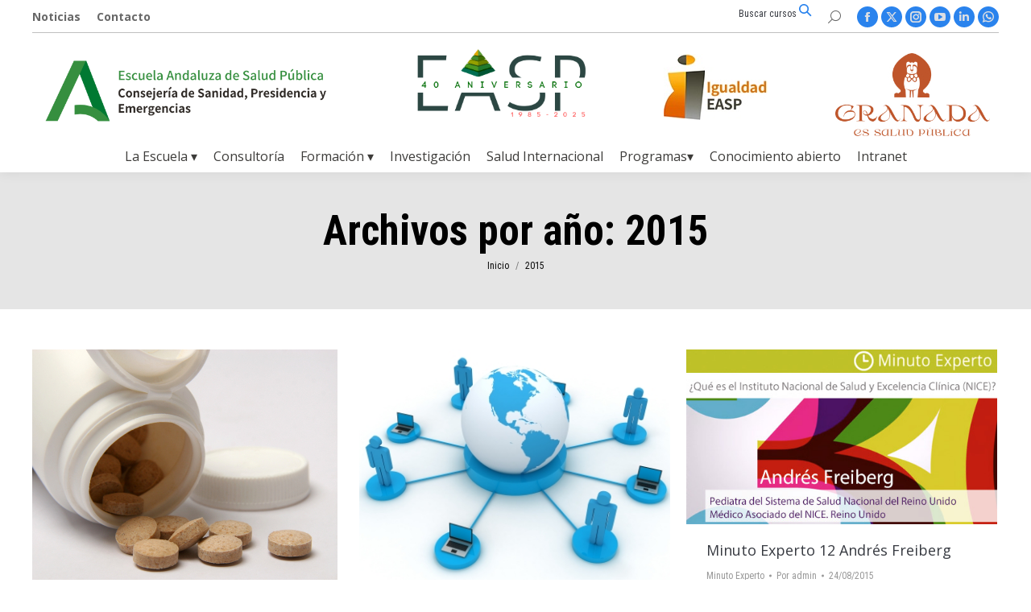

--- FILE ---
content_type: text/html; charset=UTF-8
request_url: https://www.easp.es/2015/page/17/
body_size: 133722
content:
<!DOCTYPE html>
<!--[if !(IE 6) | !(IE 7) | !(IE 8)  ]><!-->
<html dir="ltr" lang="es" prefix="og: https://ogp.me/ns#" class="no-js">
<!--<![endif]-->
<head>
	<meta charset="UTF-8" />
		<meta name="viewport" content="width=device-width, initial-scale=1, maximum-scale=1, user-scalable=0">
		<meta name="theme-color" content="#2a83ed"/>	<link rel="profile" href="https://gmpg.org/xfn/11" />
	<title>2015 | Escuela Andaluza de Salud Pública - Part 17</title>
	<style>img:is([sizes="auto" i], [sizes^="auto," i]) { contain-intrinsic-size: 3000px 1500px }</style>
	
		<!-- All in One SEO 4.9.3 - aioseo.com -->
	<meta name="robots" content="noindex, nofollow, max-image-preview:large" />
	<link rel="canonical" href="https://www.easp.es/2015/page/17/" />
	<link rel="prev" href="https://www.easp.es/2015/page/16/" />
	<link rel="next" href="https://www.easp.es/2015/page/18/" />
	<meta name="generator" content="All in One SEO (AIOSEO) 4.9.3" />
		<script type="application/ld+json" class="aioseo-schema">
			{"@context":"https:\/\/schema.org","@graph":[{"@type":"BreadcrumbList","@id":"https:\/\/www.easp.es\/2015\/page\/17\/#breadcrumblist","itemListElement":[{"@type":"ListItem","@id":"https:\/\/www.easp.es#listItem","position":1,"name":"Home","item":"https:\/\/www.easp.es","nextItem":{"@type":"ListItem","@id":"https:\/\/www.easp.es\/2015\/#listItem","name":2015}},{"@type":"ListItem","@id":"https:\/\/www.easp.es\/2015\/#listItem","position":2,"name":2015,"item":"https:\/\/www.easp.es\/2015\/","nextItem":{"@type":"ListItem","@id":"https:\/\/www.easp.es\/2015\/page\/17#listItem","name":"P\u00e1gina 17"},"previousItem":{"@type":"ListItem","@id":"https:\/\/www.easp.es#listItem","name":"Home"}},{"@type":"ListItem","@id":"https:\/\/www.easp.es\/2015\/page\/17#listItem","position":3,"name":"P\u00e1gina 17","previousItem":{"@type":"ListItem","@id":"https:\/\/www.easp.es\/2015\/#listItem","name":2015}}]},{"@type":"CollectionPage","@id":"https:\/\/www.easp.es\/2015\/page\/17\/#collectionpage","url":"https:\/\/www.easp.es\/2015\/page\/17\/","name":"2015 | Escuela Andaluza de Salud P\u00fablica - Part 17","inLanguage":"es-ES","isPartOf":{"@id":"https:\/\/www.easp.es\/#website"},"breadcrumb":{"@id":"https:\/\/www.easp.es\/2015\/page\/17\/#breadcrumblist"}},{"@type":"Organization","@id":"https:\/\/www.easp.es\/#organization","name":"Escuela Andaluza de Salud P\u00fablica","description":"La Escuela Andaluza de Salud Publica (EASP) es una Empresa Publica dependiente de la Consejeria de Salud de la Junta de Andalucia, creada para la coordinacion y desarrollo de la formacion, la consultoria, la investigacion y la cooperacion internacional en los campos de Salud Publica y Gestion de Servicios Sanitarios","url":"https:\/\/www.easp.es\/","logo":{"@type":"ImageObject","url":"https:\/\/www.easp.es\/img\/logo\/logo_EASP_escritorio2x.png","@id":"https:\/\/www.easp.es\/2015\/page\/17\/#organizationLogo"},"image":{"@id":"https:\/\/www.easp.es\/2015\/page\/17\/#organizationLogo"}},{"@type":"WebSite","@id":"https:\/\/www.easp.es\/#website","url":"https:\/\/www.easp.es\/","name":"Escuela Andaluza de Salud P\u00fablica","description":"La Escuela Andaluza de Salud Publica (EASP) es una Empresa Publica dependiente de la Consejeria de Salud de la Junta de Andalucia, creada para la coordinacion y desarrollo de la formacion, la consultoria, la investigacion y la cooperacion internacional en los campos de Salud Publica y Gestion de Servicios Sanitarios","inLanguage":"es-ES","publisher":{"@id":"https:\/\/www.easp.es\/#organization"}}]}
		</script>
		<!-- All in One SEO -->

<meta name="dlm-version" content="5.1.6"><link rel='dns-prefetch' href='//platform-api.sharethis.com' />
<link rel='dns-prefetch' href='//www.googletagmanager.com' />
<link rel='dns-prefetch' href='//maps.googleapis.com' />
<link rel='dns-prefetch' href='//fonts.googleapis.com' />
<link rel="alternate" type="application/rss+xml" title="Escuela Andaluza de Salud Pública &raquo; Feed" href="https://www.easp.es/feed/" />
<link rel="alternate" type="application/rss+xml" title="Escuela Andaluza de Salud Pública &raquo; Feed de los comentarios" href="https://www.easp.es/comments/feed/" />
		<!-- This site uses the Google Analytics by ExactMetrics plugin v8.7.4 - Using Analytics tracking - https://www.exactmetrics.com/ -->
		<!-- Nota: ExactMetrics no está actualmente configurado en este sitio. El dueño del sitio necesita identificarse usando su cuenta de Google Analytics en el panel de ajustes de ExactMetrics. -->
					<!-- No tracking code set -->
				<!-- / Google Analytics by ExactMetrics -->
		<script>
window._wpemojiSettings = {"baseUrl":"https:\/\/s.w.org\/images\/core\/emoji\/16.0.1\/72x72\/","ext":".png","svgUrl":"https:\/\/s.w.org\/images\/core\/emoji\/16.0.1\/svg\/","svgExt":".svg","source":{"concatemoji":"https:\/\/www.easp.es\/wp-includes\/js\/wp-emoji-release.min.js?ver=b1bcbabc99c511f2f8bf2a01613c93e1"}};
/*! This file is auto-generated */
!function(s,n){var o,i,e;function c(e){try{var t={supportTests:e,timestamp:(new Date).valueOf()};sessionStorage.setItem(o,JSON.stringify(t))}catch(e){}}function p(e,t,n){e.clearRect(0,0,e.canvas.width,e.canvas.height),e.fillText(t,0,0);var t=new Uint32Array(e.getImageData(0,0,e.canvas.width,e.canvas.height).data),a=(e.clearRect(0,0,e.canvas.width,e.canvas.height),e.fillText(n,0,0),new Uint32Array(e.getImageData(0,0,e.canvas.width,e.canvas.height).data));return t.every(function(e,t){return e===a[t]})}function u(e,t){e.clearRect(0,0,e.canvas.width,e.canvas.height),e.fillText(t,0,0);for(var n=e.getImageData(16,16,1,1),a=0;a<n.data.length;a++)if(0!==n.data[a])return!1;return!0}function f(e,t,n,a){switch(t){case"flag":return n(e,"\ud83c\udff3\ufe0f\u200d\u26a7\ufe0f","\ud83c\udff3\ufe0f\u200b\u26a7\ufe0f")?!1:!n(e,"\ud83c\udde8\ud83c\uddf6","\ud83c\udde8\u200b\ud83c\uddf6")&&!n(e,"\ud83c\udff4\udb40\udc67\udb40\udc62\udb40\udc65\udb40\udc6e\udb40\udc67\udb40\udc7f","\ud83c\udff4\u200b\udb40\udc67\u200b\udb40\udc62\u200b\udb40\udc65\u200b\udb40\udc6e\u200b\udb40\udc67\u200b\udb40\udc7f");case"emoji":return!a(e,"\ud83e\udedf")}return!1}function g(e,t,n,a){var r="undefined"!=typeof WorkerGlobalScope&&self instanceof WorkerGlobalScope?new OffscreenCanvas(300,150):s.createElement("canvas"),o=r.getContext("2d",{willReadFrequently:!0}),i=(o.textBaseline="top",o.font="600 32px Arial",{});return e.forEach(function(e){i[e]=t(o,e,n,a)}),i}function t(e){var t=s.createElement("script");t.src=e,t.defer=!0,s.head.appendChild(t)}"undefined"!=typeof Promise&&(o="wpEmojiSettingsSupports",i=["flag","emoji"],n.supports={everything:!0,everythingExceptFlag:!0},e=new Promise(function(e){s.addEventListener("DOMContentLoaded",e,{once:!0})}),new Promise(function(t){var n=function(){try{var e=JSON.parse(sessionStorage.getItem(o));if("object"==typeof e&&"number"==typeof e.timestamp&&(new Date).valueOf()<e.timestamp+604800&&"object"==typeof e.supportTests)return e.supportTests}catch(e){}return null}();if(!n){if("undefined"!=typeof Worker&&"undefined"!=typeof OffscreenCanvas&&"undefined"!=typeof URL&&URL.createObjectURL&&"undefined"!=typeof Blob)try{var e="postMessage("+g.toString()+"("+[JSON.stringify(i),f.toString(),p.toString(),u.toString()].join(",")+"));",a=new Blob([e],{type:"text/javascript"}),r=new Worker(URL.createObjectURL(a),{name:"wpTestEmojiSupports"});return void(r.onmessage=function(e){c(n=e.data),r.terminate(),t(n)})}catch(e){}c(n=g(i,f,p,u))}t(n)}).then(function(e){for(var t in e)n.supports[t]=e[t],n.supports.everything=n.supports.everything&&n.supports[t],"flag"!==t&&(n.supports.everythingExceptFlag=n.supports.everythingExceptFlag&&n.supports[t]);n.supports.everythingExceptFlag=n.supports.everythingExceptFlag&&!n.supports.flag,n.DOMReady=!1,n.readyCallback=function(){n.DOMReady=!0}}).then(function(){return e}).then(function(){var e;n.supports.everything||(n.readyCallback(),(e=n.source||{}).concatemoji?t(e.concatemoji):e.wpemoji&&e.twemoji&&(t(e.twemoji),t(e.wpemoji)))}))}((window,document),window._wpemojiSettings);
</script>
<link rel='stylesheet' id='wpra-lightbox-css' href='https://www.easp.es/wp-content/plugins/wp-rss-aggregator/core/css/jquery-colorbox.css?ver=1.4.33' media='all' />
<link rel='stylesheet' id='layerslider-css' href='https://www.easp.es/wp-content/plugins/LayerSlider/static/layerslider/css/layerslider.css?ver=6.9.2' media='all' />
<link rel='stylesheet' id='ls-google-fonts-css' href='https://fonts.googleapis.com/css?family=Lato:100,300,regular,700,900%7COpen+Sans:300%7CIndie+Flower:regular%7COswald:300,regular,700&#038;subset=latin%2Clatin-ext' media='all' />
<style id='wp-emoji-styles-inline-css'>

	img.wp-smiley, img.emoji {
		display: inline !important;
		border: none !important;
		box-shadow: none !important;
		height: 1em !important;
		width: 1em !important;
		margin: 0 0.07em !important;
		vertical-align: -0.1em !important;
		background: none !important;
		padding: 0 !important;
	}
</style>
<style id='classic-theme-styles-inline-css'>
/*! This file is auto-generated */
.wp-block-button__link{color:#fff;background-color:#32373c;border-radius:9999px;box-shadow:none;text-decoration:none;padding:calc(.667em + 2px) calc(1.333em + 2px);font-size:1.125em}.wp-block-file__button{background:#32373c;color:#fff;text-decoration:none}
</style>
<link rel='stylesheet' id='aioseo/css/src/vue/standalone/blocks/table-of-contents/global.scss-css' href='https://www.easp.es/wp-content/plugins/all-in-one-seo-pack/dist/Lite/assets/css/table-of-contents/global.e90f6d47.css?ver=4.9.3' media='all' />
<link rel='stylesheet' id='wpra-displays-css' href='https://www.easp.es/wp-content/plugins/wp-rss-aggregator/core/css/displays.css?ver=5.0.11' media='all' />
<style id='global-styles-inline-css'>
:root{--wp--preset--aspect-ratio--square: 1;--wp--preset--aspect-ratio--4-3: 4/3;--wp--preset--aspect-ratio--3-4: 3/4;--wp--preset--aspect-ratio--3-2: 3/2;--wp--preset--aspect-ratio--2-3: 2/3;--wp--preset--aspect-ratio--16-9: 16/9;--wp--preset--aspect-ratio--9-16: 9/16;--wp--preset--color--black: #000000;--wp--preset--color--cyan-bluish-gray: #abb8c3;--wp--preset--color--white: #ffffff;--wp--preset--color--pale-pink: #f78da7;--wp--preset--color--vivid-red: #cf2e2e;--wp--preset--color--luminous-vivid-orange: #ff6900;--wp--preset--color--luminous-vivid-amber: #fcb900;--wp--preset--color--light-green-cyan: #7bdcb5;--wp--preset--color--vivid-green-cyan: #00d084;--wp--preset--color--pale-cyan-blue: #8ed1fc;--wp--preset--color--vivid-cyan-blue: #0693e3;--wp--preset--color--vivid-purple: #9b51e0;--wp--preset--color--kb-palette-2: #007932;--wp--preset--color--kb-palette-3: #2b8cd1;--wp--preset--color--kb-palette-4: #d5f4ff;--wp--preset--color--kb-palette-5: #fb6401;--wp--preset--color--kb-palette-1: #116fb2;--wp--preset--color--kb-palette-53: #ffffff;--wp--preset--color--kb-palette-6: #158bb5;--wp--preset--color--kb-palette-7: #888888;--wp--preset--gradient--vivid-cyan-blue-to-vivid-purple: linear-gradient(135deg,rgba(6,147,227,1) 0%,rgb(155,81,224) 100%);--wp--preset--gradient--light-green-cyan-to-vivid-green-cyan: linear-gradient(135deg,rgb(122,220,180) 0%,rgb(0,208,130) 100%);--wp--preset--gradient--luminous-vivid-amber-to-luminous-vivid-orange: linear-gradient(135deg,rgba(252,185,0,1) 0%,rgba(255,105,0,1) 100%);--wp--preset--gradient--luminous-vivid-orange-to-vivid-red: linear-gradient(135deg,rgba(255,105,0,1) 0%,rgb(207,46,46) 100%);--wp--preset--gradient--very-light-gray-to-cyan-bluish-gray: linear-gradient(135deg,rgb(238,238,238) 0%,rgb(169,184,195) 100%);--wp--preset--gradient--cool-to-warm-spectrum: linear-gradient(135deg,rgb(74,234,220) 0%,rgb(151,120,209) 20%,rgb(207,42,186) 40%,rgb(238,44,130) 60%,rgb(251,105,98) 80%,rgb(254,248,76) 100%);--wp--preset--gradient--blush-light-purple: linear-gradient(135deg,rgb(255,206,236) 0%,rgb(152,150,240) 100%);--wp--preset--gradient--blush-bordeaux: linear-gradient(135deg,rgb(254,205,165) 0%,rgb(254,45,45) 50%,rgb(107,0,62) 100%);--wp--preset--gradient--luminous-dusk: linear-gradient(135deg,rgb(255,203,112) 0%,rgb(199,81,192) 50%,rgb(65,88,208) 100%);--wp--preset--gradient--pale-ocean: linear-gradient(135deg,rgb(255,245,203) 0%,rgb(182,227,212) 50%,rgb(51,167,181) 100%);--wp--preset--gradient--electric-grass: linear-gradient(135deg,rgb(202,248,128) 0%,rgb(113,206,126) 100%);--wp--preset--gradient--midnight: linear-gradient(135deg,rgb(2,3,129) 0%,rgb(40,116,252) 100%);--wp--preset--font-size--small: 13px;--wp--preset--font-size--medium: 20px;--wp--preset--font-size--large: 36px;--wp--preset--font-size--x-large: 42px;--wp--preset--spacing--20: 0.44rem;--wp--preset--spacing--30: 0.67rem;--wp--preset--spacing--40: 1rem;--wp--preset--spacing--50: 1.5rem;--wp--preset--spacing--60: 2.25rem;--wp--preset--spacing--70: 3.38rem;--wp--preset--spacing--80: 5.06rem;--wp--preset--shadow--natural: 6px 6px 9px rgba(0, 0, 0, 0.2);--wp--preset--shadow--deep: 12px 12px 50px rgba(0, 0, 0, 0.4);--wp--preset--shadow--sharp: 6px 6px 0px rgba(0, 0, 0, 0.2);--wp--preset--shadow--outlined: 6px 6px 0px -3px rgba(255, 255, 255, 1), 6px 6px rgba(0, 0, 0, 1);--wp--preset--shadow--crisp: 6px 6px 0px rgba(0, 0, 0, 1);}:where(.is-layout-flex){gap: 0.5em;}:where(.is-layout-grid){gap: 0.5em;}body .is-layout-flex{display: flex;}.is-layout-flex{flex-wrap: wrap;align-items: center;}.is-layout-flex > :is(*, div){margin: 0;}body .is-layout-grid{display: grid;}.is-layout-grid > :is(*, div){margin: 0;}:where(.wp-block-columns.is-layout-flex){gap: 2em;}:where(.wp-block-columns.is-layout-grid){gap: 2em;}:where(.wp-block-post-template.is-layout-flex){gap: 1.25em;}:where(.wp-block-post-template.is-layout-grid){gap: 1.25em;}.has-black-color{color: var(--wp--preset--color--black) !important;}.has-cyan-bluish-gray-color{color: var(--wp--preset--color--cyan-bluish-gray) !important;}.has-white-color{color: var(--wp--preset--color--white) !important;}.has-pale-pink-color{color: var(--wp--preset--color--pale-pink) !important;}.has-vivid-red-color{color: var(--wp--preset--color--vivid-red) !important;}.has-luminous-vivid-orange-color{color: var(--wp--preset--color--luminous-vivid-orange) !important;}.has-luminous-vivid-amber-color{color: var(--wp--preset--color--luminous-vivid-amber) !important;}.has-light-green-cyan-color{color: var(--wp--preset--color--light-green-cyan) !important;}.has-vivid-green-cyan-color{color: var(--wp--preset--color--vivid-green-cyan) !important;}.has-pale-cyan-blue-color{color: var(--wp--preset--color--pale-cyan-blue) !important;}.has-vivid-cyan-blue-color{color: var(--wp--preset--color--vivid-cyan-blue) !important;}.has-vivid-purple-color{color: var(--wp--preset--color--vivid-purple) !important;}.has-black-background-color{background-color: var(--wp--preset--color--black) !important;}.has-cyan-bluish-gray-background-color{background-color: var(--wp--preset--color--cyan-bluish-gray) !important;}.has-white-background-color{background-color: var(--wp--preset--color--white) !important;}.has-pale-pink-background-color{background-color: var(--wp--preset--color--pale-pink) !important;}.has-vivid-red-background-color{background-color: var(--wp--preset--color--vivid-red) !important;}.has-luminous-vivid-orange-background-color{background-color: var(--wp--preset--color--luminous-vivid-orange) !important;}.has-luminous-vivid-amber-background-color{background-color: var(--wp--preset--color--luminous-vivid-amber) !important;}.has-light-green-cyan-background-color{background-color: var(--wp--preset--color--light-green-cyan) !important;}.has-vivid-green-cyan-background-color{background-color: var(--wp--preset--color--vivid-green-cyan) !important;}.has-pale-cyan-blue-background-color{background-color: var(--wp--preset--color--pale-cyan-blue) !important;}.has-vivid-cyan-blue-background-color{background-color: var(--wp--preset--color--vivid-cyan-blue) !important;}.has-vivid-purple-background-color{background-color: var(--wp--preset--color--vivid-purple) !important;}.has-black-border-color{border-color: var(--wp--preset--color--black) !important;}.has-cyan-bluish-gray-border-color{border-color: var(--wp--preset--color--cyan-bluish-gray) !important;}.has-white-border-color{border-color: var(--wp--preset--color--white) !important;}.has-pale-pink-border-color{border-color: var(--wp--preset--color--pale-pink) !important;}.has-vivid-red-border-color{border-color: var(--wp--preset--color--vivid-red) !important;}.has-luminous-vivid-orange-border-color{border-color: var(--wp--preset--color--luminous-vivid-orange) !important;}.has-luminous-vivid-amber-border-color{border-color: var(--wp--preset--color--luminous-vivid-amber) !important;}.has-light-green-cyan-border-color{border-color: var(--wp--preset--color--light-green-cyan) !important;}.has-vivid-green-cyan-border-color{border-color: var(--wp--preset--color--vivid-green-cyan) !important;}.has-pale-cyan-blue-border-color{border-color: var(--wp--preset--color--pale-cyan-blue) !important;}.has-vivid-cyan-blue-border-color{border-color: var(--wp--preset--color--vivid-cyan-blue) !important;}.has-vivid-purple-border-color{border-color: var(--wp--preset--color--vivid-purple) !important;}.has-vivid-cyan-blue-to-vivid-purple-gradient-background{background: var(--wp--preset--gradient--vivid-cyan-blue-to-vivid-purple) !important;}.has-light-green-cyan-to-vivid-green-cyan-gradient-background{background: var(--wp--preset--gradient--light-green-cyan-to-vivid-green-cyan) !important;}.has-luminous-vivid-amber-to-luminous-vivid-orange-gradient-background{background: var(--wp--preset--gradient--luminous-vivid-amber-to-luminous-vivid-orange) !important;}.has-luminous-vivid-orange-to-vivid-red-gradient-background{background: var(--wp--preset--gradient--luminous-vivid-orange-to-vivid-red) !important;}.has-very-light-gray-to-cyan-bluish-gray-gradient-background{background: var(--wp--preset--gradient--very-light-gray-to-cyan-bluish-gray) !important;}.has-cool-to-warm-spectrum-gradient-background{background: var(--wp--preset--gradient--cool-to-warm-spectrum) !important;}.has-blush-light-purple-gradient-background{background: var(--wp--preset--gradient--blush-light-purple) !important;}.has-blush-bordeaux-gradient-background{background: var(--wp--preset--gradient--blush-bordeaux) !important;}.has-luminous-dusk-gradient-background{background: var(--wp--preset--gradient--luminous-dusk) !important;}.has-pale-ocean-gradient-background{background: var(--wp--preset--gradient--pale-ocean) !important;}.has-electric-grass-gradient-background{background: var(--wp--preset--gradient--electric-grass) !important;}.has-midnight-gradient-background{background: var(--wp--preset--gradient--midnight) !important;}.has-small-font-size{font-size: var(--wp--preset--font-size--small) !important;}.has-medium-font-size{font-size: var(--wp--preset--font-size--medium) !important;}.has-large-font-size{font-size: var(--wp--preset--font-size--large) !important;}.has-x-large-font-size{font-size: var(--wp--preset--font-size--x-large) !important;}
:where(.wp-block-post-template.is-layout-flex){gap: 1.25em;}:where(.wp-block-post-template.is-layout-grid){gap: 1.25em;}
:where(.wp-block-columns.is-layout-flex){gap: 2em;}:where(.wp-block-columns.is-layout-grid){gap: 2em;}
:root :where(.wp-block-pullquote){font-size: 1.5em;line-height: 1.6;}
</style>
<link rel='stylesheet' id='contact-form-7-css' href='https://www.easp.es/wp-content/plugins/contact-form-7/includes/css/styles.css?ver=6.1.4' media='all' />
<link rel='stylesheet' id='ctf_styles-css' href='https://www.easp.es/wp-content/plugins/custom-twitter-feeds/css/ctf-styles.min.css?ver=2.3.1' media='all' />
<link rel='stylesheet' id='email-subscribers-css' href='https://www.easp.es/wp-content/plugins/email-subscribers/lite/public/css/email-subscribers-public.css?ver=5.9.14' media='all' />
<link rel='stylesheet' id='tiptipcss-css' href='https://www.easp.es/wp-content/plugins/pricing-table/css/site/common.css?ver=b1bcbabc99c511f2f8bf2a01613c93e1' media='all' />
<link rel='stylesheet' id='theme-my-login-css' href='https://www.easp.es/wp-content/plugins/theme-my-login/assets/styles/theme-my-login.min.css?ver=7.1.14' media='all' />
<link rel='stylesheet' id='recent-facebook-posts-css-css' href='https://www.easp.es/wp-content/plugins/recent-facebook-posts/assets/css/default.min.css?ver=2.0.14' media='all' />
<link rel='stylesheet' id='the7-font-css' href='https://www.easp.es/wp-content/themes/dt-the7/fonts/icomoon-the7-font/icomoon-the7-font.min.css?ver=12.1.1' media='all' />
<link rel='stylesheet' id='the7-awesome-fonts-css' href='https://www.easp.es/wp-content/themes/dt-the7/fonts/FontAwesome/css/all.min.css?ver=12.1.1' media='all' />
<link rel='stylesheet' id='the7-awesome-fonts-back-css' href='https://www.easp.es/wp-content/themes/dt-the7/fonts/FontAwesome/back-compat.min.css?ver=12.1.1' media='all' />
<link rel='stylesheet' id='the7-Defaults-css' href='https://www.easp.es/wp-content/uploads/smile_fonts/Defaults/Defaults.css?ver=b1bcbabc99c511f2f8bf2a01613c93e1' media='all' />
<link rel='stylesheet' id='newsletter-css' href='https://www.easp.es/wp-content/plugins/newsletter/style.css?ver=9.1.1' media='all' />
<link rel='stylesheet' id='dt-web-fonts-css' href='https://fonts.googleapis.com/css?family=Open+Sans:300,400,600,700%7CRoboto:400,600,700%7CRoboto+Condensed:400,600,700' media='all' />
<link rel='stylesheet' id='dt-main-css' href='https://www.easp.es/wp-content/themes/dt-the7/css/main.min.css?ver=12.1.1' media='all' />
<link rel='stylesheet' id='the7-custom-scrollbar-css' href='https://www.easp.es/wp-content/themes/dt-the7/lib/custom-scrollbar/custom-scrollbar.min.css?ver=12.1.1' media='all' />
<link rel='stylesheet' id='the7-wpbakery-css' href='https://www.easp.es/wp-content/themes/dt-the7/css/wpbakery.min.css?ver=12.1.1' media='all' />
<link rel='stylesheet' id='the7-core-css' href='https://www.easp.es/wp-content/plugins/dt-the7-core/assets/css/post-type.min.css?ver=2.7.12' media='all' />
<link rel='stylesheet' id='the7-css-vars-css' href='https://www.easp.es/wp-content/uploads/the7-css/css-vars.css?ver=b26cae3cec6b' media='all' />
<link rel='stylesheet' id='dt-custom-css' href='https://www.easp.es/wp-content/uploads/the7-css/custom.css?ver=b26cae3cec6b' media='all' />
<link rel='stylesheet' id='dt-media-css' href='https://www.easp.es/wp-content/uploads/the7-css/media.css?ver=b26cae3cec6b' media='all' />
<link rel='stylesheet' id='the7-mega-menu-css' href='https://www.easp.es/wp-content/uploads/the7-css/mega-menu.css?ver=b26cae3cec6b' media='all' />
<link rel='stylesheet' id='the7-elements-albums-portfolio-css' href='https://www.easp.es/wp-content/uploads/the7-css/the7-elements-albums-portfolio.css?ver=b26cae3cec6b' media='all' />
<link rel='stylesheet' id='the7-elements-css' href='https://www.easp.es/wp-content/uploads/the7-css/post-type-dynamic.css?ver=b26cae3cec6b' media='all' />
<link rel='stylesheet' id='style-css' href='https://www.easp.es/wp-content/themes/dt-the7-child/style.css?ver=12.1.1' media='all' />
<style id='kadence-blocks-global-variables-inline-css'>
:root {--global-kb-font-size-sm:clamp(0.8rem, 0.73rem + 0.217vw, 0.9rem);--global-kb-font-size-md:clamp(1.1rem, 0.995rem + 0.326vw, 1.25rem);--global-kb-font-size-lg:clamp(1.75rem, 1.576rem + 0.543vw, 2rem);--global-kb-font-size-xl:clamp(2.25rem, 1.728rem + 1.63vw, 3rem);--global-kb-font-size-xxl:clamp(2.5rem, 1.456rem + 3.26vw, 4rem);--global-kb-font-size-xxxl:clamp(2.75rem, 0.489rem + 7.065vw, 6rem);}:root {--global-palette1: #3182CE;--global-palette2: #2B6CB0;--global-palette3: #1A202C;--global-palette4: #2D3748;--global-palette5: #4A5568;--global-palette6: #718096;--global-palette7: #EDF2F7;--global-palette8: #F7FAFC;--global-palette9: #ffffff;}
</style>
<link rel='stylesheet' id='ultimate-vc-addons-style-min-css' href='https://www.easp.es/wp-content/plugins/Ultimate_VC_Addons/assets/min-css/ultimate.min.css?ver=3.21.1' media='all' />
<link rel='stylesheet' id='ultimate-vc-addons-icons-css' href='https://www.easp.es/wp-content/plugins/Ultimate_VC_Addons/assets/css/icons.css?ver=3.21.1' media='all' />
<link rel='stylesheet' id='ultimate-vc-addons-vidcons-css' href='https://www.easp.es/wp-content/plugins/Ultimate_VC_Addons/assets/fonts/vidcons.css?ver=3.21.1' media='all' />
<style id="kadence_blocks_palette_css">:root .has-kb-palette-2-color{color:#007932}:root .has-kb-palette-2-background-color{background-color:#007932}:root .has-kb-palette-3-color{color:#2b8cd1}:root .has-kb-palette-3-background-color{background-color:#2b8cd1}:root .has-kb-palette-4-color{color:#d5f4ff}:root .has-kb-palette-4-background-color{background-color:#d5f4ff}:root .has-kb-palette-5-color{color:#fb6401}:root .has-kb-palette-5-background-color{background-color:#fb6401}:root .has-kb-palette-1-color{color:#116fb2}:root .has-kb-palette-1-background-color{background-color:#116fb2}:root .has-kb-palette-53-color{color:#ffffff}:root .has-kb-palette-53-background-color{background-color:#ffffff}:root .has-kb-palette-6-color{color:#158bb5}:root .has-kb-palette-6-background-color{background-color:#158bb5}:root .has-kb-palette-7-color{color:#888888}:root .has-kb-palette-7-background-color{background-color:#888888}</style><script src="https://www.easp.es/wp-includes/js/jquery/jquery.min.js?ver=3.7.1" id="jquery-core-js"></script>
<script src="https://www.easp.es/wp-includes/js/jquery/jquery-migrate.min.js?ver=3.4.1" id="jquery-migrate-js"></script>
<script id="layerslider-greensock-js-extra">
var LS_Meta = {"v":"6.9.2"};
</script>
<script src="https://www.easp.es/wp-content/plugins/LayerSlider/static/layerslider/js/greensock.js?ver=1.19.0" id="layerslider-greensock-js"></script>
<script src="https://www.easp.es/wp-content/plugins/LayerSlider/static/layerslider/js/layerslider.kreaturamedia.jquery.js?ver=6.9.2" id="layerslider-js"></script>
<script src="https://www.easp.es/wp-content/plugins/LayerSlider/static/layerslider/js/layerslider.transitions.js?ver=6.9.2" id="layerslider-transitions-js"></script>
<script src="//platform-api.sharethis.com/js/sharethis.js?ver=8.5.3#property=63a1804eb92caa0012f80f20&amp;product=gdpr-compliance-tool-v2&amp;source=simple-share-buttons-adder-wordpress" id="simple-share-buttons-adder-mu-js"></script>
<script id="dt-above-fold-js-extra">
var dtLocal = {"themeUrl":"https:\/\/www.easp.es\/wp-content\/themes\/dt-the7","passText":"Para ver esta publicaci\u00f3n protegida, introduce la contrase\u00f1a debajo:","moreButtonText":{"loading":"Cargando...","loadMore":"Cargar m\u00e1s"},"postID":"7218","ajaxurl":"https:\/\/www.easp.es\/wp-admin\/admin-ajax.php","REST":{"baseUrl":"https:\/\/www.easp.es\/wp-json\/the7\/v1","endpoints":{"sendMail":"\/send-mail"}},"contactMessages":{"required":"One or more fields have an error. Please check and try again.","terms":"Please accept the privacy policy.","fillTheCaptchaError":"Please, fill the captcha."},"captchaSiteKey":"","ajaxNonce":"3fccbd39fc","pageData":{"type":"archive","template":"archive","layout":"masonry"},"themeSettings":{"smoothScroll":"on","lazyLoading":false,"desktopHeader":{"height":140},"ToggleCaptionEnabled":"disabled","ToggleCaption":"Navigation","floatingHeader":{"showAfter":150,"showMenu":false,"height":100,"logo":{"showLogo":true,"html":"","url":"https:\/\/www.easp.es\/"}},"topLine":{"floatingTopLine":{"logo":{"showLogo":false,"html":""}}},"mobileHeader":{"firstSwitchPoint":760,"secondSwitchPoint":760,"firstSwitchPointHeight":150,"secondSwitchPointHeight":150,"mobileToggleCaptionEnabled":"disabled","mobileToggleCaption":"Men\u00fa"},"stickyMobileHeaderFirstSwitch":{"logo":{"html":"<img class=\" preload-me\" src=\"https:\/\/www.easp.es\/wp-content\/uploads\/2022\/08\/Logo_EASP_movil.png\" srcset=\"https:\/\/www.easp.es\/wp-content\/uploads\/2022\/08\/Logo_EASP_movil.png 223w, https:\/\/www.easp.es\/wp-content\/uploads\/2022\/08\/logo_EASP_movil_retina.png 446w\" width=\"223\" height=\"40\"   sizes=\"223px\" alt=\"Escuela Andaluza de Salud P\u00fablica\" \/>"}},"stickyMobileHeaderSecondSwitch":{"logo":{"html":"<img class=\" preload-me\" src=\"https:\/\/www.easp.es\/wp-content\/uploads\/2022\/08\/Logo_EASP_movil.png\" srcset=\"https:\/\/www.easp.es\/wp-content\/uploads\/2022\/08\/Logo_EASP_movil.png 223w, https:\/\/www.easp.es\/wp-content\/uploads\/2022\/08\/logo_EASP_movil_retina.png 446w\" width=\"223\" height=\"40\"   sizes=\"223px\" alt=\"Escuela Andaluza de Salud P\u00fablica\" \/>"}},"sidebar":{"switchPoint":970},"boxedWidth":"1320px"},"VCMobileScreenWidth":"768"};
var dtShare = {"shareButtonText":{"facebook":"Compartir en Facebook","twitter":"Share on X","pinterest":"Tweet","linkedin":"Compartir en Linkedin","whatsapp":"Compartir en Whatsapp"},"overlayOpacity":"85"};
</script>
<script src="https://www.easp.es/wp-content/themes/dt-the7/js/above-the-fold.min.js?ver=12.1.1" id="dt-above-fold-js"></script>

<!-- Fragmento de código de la etiqueta de Google (gtag.js) añadida por Site Kit -->
<!-- Fragmento de código de Google Analytics añadido por Site Kit -->
<script src="https://www.googletagmanager.com/gtag/js?id=GT-K8M7SNK" id="google_gtagjs-js" async></script>
<script id="google_gtagjs-js-after">
window.dataLayer = window.dataLayer || [];function gtag(){dataLayer.push(arguments);}
gtag("set","linker",{"domains":["www.easp.es"]});
gtag("js", new Date());
gtag("set", "developer_id.dZTNiMT", true);
gtag("config", "GT-K8M7SNK");
</script>
<script src="https://www.easp.es/wp-content/plugins/Ultimate_VC_Addons/assets/min-js/modernizr-custom.min.js?ver=3.21.1" id="ultimate-vc-addons-modernizr-js"></script>
<script src="https://www.easp.es/wp-content/plugins/Ultimate_VC_Addons/assets/min-js/jquery-ui.min.js?ver=3.21.1" id="jquery_ui-js"></script>
<script src="https://maps.googleapis.com/maps/api/js" id="ultimate-vc-addons-googleapis-js"></script>
<script src="https://www.easp.es/wp-includes/js/jquery/ui/core.min.js?ver=1.13.3" id="jquery-ui-core-js"></script>
<script src="https://www.easp.es/wp-includes/js/jquery/ui/mouse.min.js?ver=1.13.3" id="jquery-ui-mouse-js"></script>
<script src="https://www.easp.es/wp-includes/js/jquery/ui/slider.min.js?ver=1.13.3" id="jquery-ui-slider-js"></script>
<script src="https://www.easp.es/wp-content/plugins/Ultimate_VC_Addons/assets/min-js/jquery-ui-labeledslider.min.js?ver=3.21.1" id="ultimate-vc-addons_range_tick-js"></script>
<script src="https://www.easp.es/wp-content/plugins/Ultimate_VC_Addons/assets/min-js/ultimate.min.js?ver=3.21.1" id="ultimate-vc-addons-script-js"></script>
<script src="https://www.easp.es/wp-content/plugins/Ultimate_VC_Addons/assets/min-js/modal-all.min.js?ver=3.21.1" id="ultimate-vc-addons-modal-all-js"></script>
<script src="https://www.easp.es/wp-content/plugins/Ultimate_VC_Addons/assets/min-js/jparallax.min.js?ver=3.21.1" id="ultimate-vc-addons-jquery.shake-js"></script>
<script src="https://www.easp.es/wp-content/plugins/Ultimate_VC_Addons/assets/min-js/vhparallax.min.js?ver=3.21.1" id="ultimate-vc-addons-jquery.vhparallax-js"></script>
<script src="https://www.easp.es/wp-content/plugins/Ultimate_VC_Addons/assets/min-js/ultimate_bg.min.js?ver=3.21.1" id="ultimate-vc-addons-row-bg-js"></script>
<script src="https://www.easp.es/wp-content/plugins/Ultimate_VC_Addons/assets/min-js/mb-YTPlayer.min.js?ver=3.21.1" id="ultimate-vc-addons-jquery.ytplayer-js"></script>
<script></script><meta name="generator" content="Powered by LayerSlider 6.9.2 - Multi-Purpose, Responsive, Parallax, Mobile-Friendly Slider Plugin for WordPress." />
<!-- LayerSlider updates and docs at: https://layerslider.kreaturamedia.com -->
<link rel="https://api.w.org/" href="https://www.easp.es/wp-json/" /><link rel="EditURI" type="application/rsd+xml" title="RSD" href="https://www.easp.es/xmlrpc.php?rsd" />

<meta name="generator" content="Site Kit by Google 1.158.0" /><!-- start Simple Custom CSS and JS -->
<style>
.page-id-318653 #main, .page-id-319431 #main {
    padding: 0;
}

.page-id-318653 #main > .wf-wrap, .page-id-319431 #main > .wf-wrap {
    padding: 0;
}

.page-id-318653 .classic-header .navigation , .page-id-319431 .classic-header .navigation{
    margin: 14px 0 14px 0;
}



.p-peque-base{
  line-height:1.2em;
  color:#4C4B4B;
  font-size:14px;
}

.botonlista a.uagb-buttons-repeater {
    text-decoration: none;
    margin-bottom:10px;
}

a.kt-button.button.kt-btn-0-action.kt-btn-size-small.kt-btn-style-basic.kt-btn-svg-show-always.kt-btn-has-text-true.kt-btn-has-svg-false.boton-basico {
    white-space: pre-wrap;
    line-height: 1.3em;
}

a.kt-button.button.kt-btn-0-action.kt-btn-size-small.kt-btn-style-basic.kt-btn-svg-show-always.kt-btn-has-text-true.kt-btn-has-svg-false.boton-lista,
a.kt-button.button.kt-btn-0-action.kt-btn-size-small.kt-btn-style-basic.kt-btn-svg-show-always.kt-btn-has-text-true.kt-btn-has-svg-false.boton-categoria,
a.kt-button.button.kt-btn-0-action.kt-btn-size-small.kt-btn-style-basic.kt-btn-svg-show-always.kt-btn-has-text-true.kt-btn-has-svg-false.boton-menu-vertical
{
    white-space: pre-wrap;
    line-height: 1.3em;
}


a.kt-button.button.kt-btn-0-action.kt-btn-size-small.kt-btn-style-basic.kt-btn-svg-show-always.kt-btn-has-text-true.kt-btn-has-svg-false.boton-categoria{
   vertical-align:center;
}


a.boton-menu span.kt-btn-inner-text  {
    color: #116FB2;
  text-align:center;
  text-transform:uppercase;
 }

a.boton-lista span.kt-btn-inner-text, a.boton-menu span.kt-btn-inner-text, a.boton-menu-vertical span.kt-btn-inner-text  {
    color: #116FB2;
  text-align:left !important;
 }


a:hover .boton-lista span.kt-btn-inner-text.boton-lista, a:hover .boton-lista span.kt-btn-inner-text.boton-menu, a:hover .boton-lista span.kt-btn-inner-text.boton-menu-vertical{
    color: #fff;
}

a:visited .boton-lista span.kt-btn-inner-text.boton-lista, a:visited .boton-lista span.kt-btn-inner-text.boton-menu, , a:visited .boton-lista span.kt-btn-inner-text.boton-menu-vertical {
    color: #116FB2;
}

.boton-lista {
  margin-bottom:10px;
  text-align:left;
}



a.kt-button.button.kt-btn-0-action.kt-btn-size-small.kt-btn-style-basic.kt-btn-svg-show-always.kt-btn-has-text-true.kt-btn-has-svg-false.boton-lista {
    justify-content: left;
   -webkit-justify-content: left !important;
}



.boton-menu {
  margin-right:10px;
}


.page-id-318653 #sidebar{
  margin-left:-50px;
  padding:60px 0 60px 0;
}




/*Caja portafolio grid*/



.page-id-318653 article.entry.content-bg.loop-entry, .page-id-319431 article.entry.content-bg.loop-entry  {
    /* border: 1px solid #ccc; */
    border-radius: 8px;
  width: [object Object]px; 
	height: [object Object]px; 
	background: #ffffff; 
	box-shadow: 0 0 16px rgba(0, 0, 0, 0.1)  ; 
	-webkit-box-shadow: 0 0 16px rgba(0, 0, 0, 0.1)  ; 
	-moz-box-shadow: 0 0 16px rgba(0, 0, 0, 0.1)  ; 
    
}

.page-id-318653 .loop-entry .post-thumbnail img, .page-id-319431 .loop-entry .post-thumbnail img {
    border-radius: 8px;
    -webkit-flex: 1;
    flex: 1;
    height: 100%;
    -o-object-fit: cover;
    object-fit: cover;
    width: 100%;
    margin: 0;
}

a.boton-categoria span.kt-btn-inner-text  {
    color: #000000;
    text-align:center;
    padding:20px 0;
  min-height:70px;
  font-size:17px;
  line-height:1.3em;
  }


.dt_portfolio-template .ssba, .ssba a {
       display:none;
}

.project-info-box {
    display: none !important;
}

.ssba-classic-2.ssba.ssbp-wrap.left.ssbp--theme-1 {
    display: none;
}


.uagb-post__text .uagb-post__title {
    padding: 40px 40px 0 40px;
}

.uagb-post-grid .uagb-post__cta {
    margin-bottom: 40px;
    border: none;
    display: inline-block;
    margin-left: 40px;
}
</style>
<!-- end Simple Custom CSS and JS -->
<script type="text/javascript">
(function(url){
	if(/(?:Chrome\/26\.0\.1410\.63 Safari\/537\.31|WordfenceTestMonBot)/.test(navigator.userAgent)){ return; }
	var addEvent = function(evt, handler) {
		if (window.addEventListener) {
			document.addEventListener(evt, handler, false);
		} else if (window.attachEvent) {
			document.attachEvent('on' + evt, handler);
		}
	};
	var removeEvent = function(evt, handler) {
		if (window.removeEventListener) {
			document.removeEventListener(evt, handler, false);
		} else if (window.detachEvent) {
			document.detachEvent('on' + evt, handler);
		}
	};
	var evts = 'contextmenu dblclick drag dragend dragenter dragleave dragover dragstart drop keydown keypress keyup mousedown mousemove mouseout mouseover mouseup mousewheel scroll'.split(' ');
	var logHuman = function() {
		if (window.wfLogHumanRan) { return; }
		window.wfLogHumanRan = true;
		var wfscr = document.createElement('script');
		wfscr.type = 'text/javascript';
		wfscr.async = true;
		wfscr.src = url + '&r=' + Math.random();
		(document.getElementsByTagName('head')[0]||document.getElementsByTagName('body')[0]).appendChild(wfscr);
		for (var i = 0; i < evts.length; i++) {
			removeEvent(evts[i], logHuman);
		}
	};
	for (var i = 0; i < evts.length; i++) {
		addEvent(evts[i], logHuman);
	}
})('//www.easp.es/?wordfence_lh=1&hid=218DCD0253F5613B6A705491184DD5FA');
</script><meta name="generator" content="Powered by WPBakery Page Builder - drag and drop page builder for WordPress."/>
<link rel="icon" href="https://www.easp.es/wp-content/uploads/2022/08/favicon-junta-16x16-1.png" type="image/png" sizes="16x16"/><link rel="icon" href="https://www.easp.es/wp-content/uploads/2022/08/favicon-junta-32x32-1.png" type="image/png" sizes="32x32"/><noscript><style> .wpb_animate_when_almost_visible { opacity: 1; }</style></noscript><style id='the7-custom-inline-css' type='text/css'>
.wf-float-left {
    /*float: right;*/
}

.mini-nav {
    float: right; 
}

body {
    background: none;
   /*background: #94c2e3 url("http://www.easp.es/wp-content/themes/dt-the7/inc/presets/images/full/skin1.general-boxed-bg-image.jpg") repeat;*/
}

#main-nav > li > a, #main-nav > li > a > span {
    color: #373a41;
    font: 16px/34px "Roboto Condensed",Helvetica,Arial,Verdana,sans-serif;
    text-transform: none;
}

html, body, body.page, .wf-container > *, #main ul.products > *, .woocommerce-page #main ul.products > *, #main .woocommerce ul.products > *, #main .woocommerce-page ul.products > *, .upsells.products .products > *, .related.products .products > *, .gform_wrapper .top_label .gfield_label {
    color: #8d9095;
    font: 16px/24px "Roboto Condensed",Helvetica,Arial,Verdana,sans-serif;
    word-spacing: normal;
}

h3, h2.entry-title, .fancy-subtitle, .comments-title, .woocommerce-tabs h2, .related.products h2, .upsells.products h2, h3.gform_title, .gform_wrapper h3.gform_title, .woocommerce .cart-collaterals h2, .woocommerce-page .cart-collaterals h2 {
    color: #373a41;
    font: 24px/30px "Roboto Condensed",Helvetica,Arial,Verdana,sans-serif;
    text-transform: none;
}

h1 {
    color: #373a41;
    font: 300 51px/60px "Roboto Condensed",Helvetica,Arial,Verdana,sans-serif;
    text-transform: none;
}

h4, .page h4, .widget-title, .rollover-content h2.entry-title, .flex-caption h2, .gform_wrapper .gsection .gfield_label, .gform_wrapper h2.gsection_title {
    color: #373a41;
    font: 18px/24px "Roboto Condensed",Helvetica,Arial,Verdana,sans-serif;
    text-transform: none;
}

h6 {
    color: #373a41;
    font: 14px/22px "Roboto Condensed",Helvetica,Arial,Verdana,sans-serif;
    text-transform: none;
}

.dt-btn-l {
    font: 17px/39px "Roboto Condensed",Helvetica,Arial,Verdana,sans-serif;
    padding-left: 13px;
    padding-right: 13px;
    text-transform: none;
}

.dt-btn.btn-red, .content .dt-btn.btn-red, #main-slideshow .tp-button.red, #main-slideshow .purchase.red {
    background-color: #d73b37;
    color: #ffffff;
    font: 18px/30px "Roboto Condensed",Helvetica,Arial,Verdana,sans-serif;
    font-weight: bold;
}

button, input[type="button"], input[type="reset"], input[type="submit"], .dt-form button, .dt-form input[type="button"], .dt-form input[type="reset"], .dt-form input[type="submit"], .dt-btn-m, input.dt-btn-m[type="submit"], #main #pricing-table .plan .signup, #main #shaon-pricing-table a.signup, #main .minimal .pt-button, #main .gform_wrapper .gform_footer input.button, #main .gform_wrapper .gform_footer input[type="submit"], form.mc4wp-form input[type="submit"], #main .woocommerce button.button, div.mc4wp-form button[type="submit"] {
    font: 16px/30px "Roboto Condensed",Helvetica,Arial,Verdana,sans-serif;
    padding-left: 10px;
    padding-right: 10px;
    text-transform: none;
}

#page.boxed {
    box-shadow: 0 0 12px rgba(0, 0, 0, 0.15);
    margin: 20px auto;
    max-width: 1320px;
    border-top-left-radius: 10px;
    border-top-right-radius: 10px;
    border-bottom-left-radius: 10px;
    border-bottom-right-radius: 10px;
}

.sub-nav, .dl-menuwrapper ul, #header .mini-search .field {
    background-color: #f1f2f3;
}

.wf-wrap {
    margin: 0 auto;
    max-width: none;
    padding: 0 40px;
}

#bottom-bar {
    background: #333333 none repeat scroll center top;
    border-top: 1px solid rgba(218, 222, 225, 0.85);
    color: #ffffff;
    font-size: 12px;
}

#bottom-bar a, #bottom-bar .mini-nav .customSelect {
    color: #ffffff;
}

#bottom-bar div h6 {
    color: #ffffff;
}

#top-bar .mini-nav a:hover, #bottom-bar .mini-nav a:hover {
    text-decoration: underline;
    color:#333333;
}

.logo-classic-centered .navigation-holder, .logo-classic .navigation-holder, .logo-classic #main-nav > li, .logo-classic-centered #main-nav > li {
    background-color: #e3e1e1;
    border-color: rgba(106, 110, 113, 0.18);
}

.logo-classic nav::before, .logo-classic nav::after {
    border-top: 1px solid;
    clear: both;
    content: "";
    display: table;
}

.logo-classic .navigation-holder > div, .logo-center .navigation-holder > div, .logo-classic-centered .navigation-holder > div {
    padding: 0;
}

#footer {
    background: #f7f7f8 none repeat scroll center top;
    border-top: 1px solid rgba(218, 222, 225, 0.85);
}

.single .post-thumbnail img {
    width: 35%;
}

.zona_video {
    background-color: #f0f0f0;
}

.zona_video h3 {
    font-size: 30px;
}

.contenedor_minuto_experto {
    text-align: right;
}

.boton_zona_video {
    width: 100%;
    max-width: 130px;
    text-align: center;
}

.boton_zona_video.tipo_1 {
    background-color: #76c354 !important;
}

.boton_zona_video.tipo_2 {
    background-color: #e58d31 !important;
}

.boton_zona_video.tipo_3 {
    background-color: #42bed4 !important;
}

.boton_zona_video.tipo_4 {
    background-color: #ac58be !important;
}

.boton_zona_video.tipo_5 {
    background-color: #5eab3c !important;
}

.boton_zona_video.tipo_6 {
    background-color: #77bd57 !important;
}

.boton_zona_video.tipo_7 {
    background-color: #8bcb6e !important;
}

.boton_zona_video.tipo_8 {
    background-color: #a2dc88 !important;
}

.tipo_9 a {
    background-color: #8ac731 !important;
}

.suscribete, .formulario_suscripcion, .formulario_suscripcion .es_lablebox, .formulario_suscripcion .es_textbox, .formulario_suscripcion .es_button {
    float: left;
}

.suscribete {
    margin-top: 5px;
}

.formulario_suscripcion .es_lablebox {
    margin-top: 6px;
}

.formulario_suscripcion, .formulario_suscripcion .es_button {
    margin-left: 8px;
}

.formulario_suscripcion .es_textbox {
    margin-left: 4px;
}

.formulario_suscripcion .es_button {
    padding: 0px;
    margin-top: 3px;
}

.formulario_suscripcion .es_button input {
    width: 90px;
}

.formulario_suscripcion .es_msg {
    display: none;
}

.rrss-pie {
    display: inline;
    margin-left: 6px;
}

.branding a .preload-me {
    max-width: 100%;
}

.invisible {
   visibility:hidden;
}

/************************************* Estilos Convenios y Alianzas ********************************************/

.columna-convenios-alianzas {
    padding: 0 2%;
}

.menu-convenios-alianzas .universidades, .menu-convenios-alianzas .sociedades-cientificas-profesionales, .menu-convenios-alianzas .laboratorios-farmaceuticos, .menu-convenios-alianzas .otras-instituciones-sanitarias {
    background-color: #f0f0f0;
    background-repeat: repeat-x;
    background-position: left bottom;
    width: 15.66666667%;
}

.menu-convenios-alianzas .universidades:hover, .menu-convenios-alianzas .universidades:focus {
    background-color: #bd9eff;
}

.menu-convenios-alianzas .sociedades-cientificas-profesionales:hover, .menu-convenios-alianzas .sociedades-cientificas-profesionales:focus {
    background-color: #38ff90;
}

.menu-convenios-alianzas .laboratorios-farmaceuticos:hover, .menu-convenios-alianzas .laboratorios-farmaceuticos:focus {
    background-color: #ffe000;
}

.menu-convenios-alianzas .otras-instituciones-sanitarias:hover, .menu-convenios-alianzas .otras-instituciones-sanitarias:focus {
    background-color: #ff7d87;
}

.menu-convenios-alianzas .universidades h3 a, .menu-convenios-alianzas .sociedades-cientificas-profesionales h3 a, .menu-convenios-alianzas .laboratorios-farmaceuticos h3 a, .menu-convenios-alianzas .otras-instituciones-sanitarias h3 a {
    color: #485862;
    font-size: 20px;
}

.menu-convenios-alianzas .universidades:hover h3 a, .menu-convenios-alianzas .universidades:focus h3 a, .menu-convenios-alianzas .sociedades-cientificas-profesionales:hover h3 a, .menu-convenios-alianzas .sociedades-cientificas-profesionales:focus h3 a, .menu-convenios-alianzas .laboratorios-farmaceuticos:hover h3 a, .menu-convenios-alianzas .laboratorios-farmaceuticos:focus h3 a, .menu-convenios-alianzas .otras-instituciones-sanitarias:hover h3 a, .menu-convenios-alianzas .otras-instituciones-sanitarias:focus h3 a {
    color: #fff;
}

.menu-convenios-alianzas .sociedades-cientificas-profesionales, .menu-convenios-alianzas .laboratorios-farmaceuticos, .menu-convenios-alianzas .otras-instituciones-sanitarias {
    margin-left: 1%;
}

.menu-convenios-alianzas.movil .universidades, .menu-convenios-alianzas.movil .sociedades-cientificas-profesionales, .menu-convenios-alianzas.movil .laboratorios-farmaceuticos, .menu-convenios-alianzas.movil .otras-instituciones-sanitarias {
    width: 32.33333333%;
}

.menu-convenios-alianzas.movil .laboratorios-farmaceuticos {
    margin: 0;   
}

.menu-convenios-alianzas.peque .universidades, .menu-convenios-alianzas.peque .sociedades-cientificas-profesionales, .menu-convenios-alianzas.peque .laboratorios-farmaceuticos, .menu-convenios-alianzas.peque .otras-instituciones-sanitarias {
    width: 100%;
    margin: 0;
}

.menu-convenios-alianzas .universidades .vc_column-inner, .menu-convenios-alianzas .sociedades-cientificas-profesionales .vc_column-inner, .menu-convenios-alianzas .laboratorios-farmaceuticos .vc_column-inner, .menu-convenios-alianzas .otras-instituciones-sanitarias .vc_column-inner {
    background-repeat: no-repeat;
    background-position: 9% 50%;
    min-height: 133px;
}

.menu-convenios-alianzas .universidades {
    background-image: url("https://www.easp.es/wp-content/uploads/2018/02/convenios-alianzas-borde-universidades.png");
}

.menu-convenios-alianzas .universidades .vc_column-inner {
    background-image: url("https://www.easp.es/wp-content/uploads/2018/02/convenios-alianzas-universidades.png");
}

.menu-convenios-alianzas .universidades:hover .vc_column-inner, .menu-convenios-alianzas .universidades:focus .vc_column-inner {
    background-image: url("https://www.easp.es/wp-content/uploads/2018/02/convenios-alianzas-universidades-blanco.png");
}

.menu-convenios-alianzas .sociedades-cientificas-profesionales {
    background-image: url("https://www.easp.es/wp-content/uploads/2018/02/convenios-alianzas-borde-sociedades-cientificas-profesionales.png");
}

.menu-convenios-alianzas .sociedades-cientificas-profesionales .vc_column-inner {
    background-image: url("https://www.easp.es/wp-content/uploads/2018/02/convenios-alianzas-sociedades-cientificas-profesionales.png");
}

.menu-convenios-alianzas .sociedades-cientificas-profesionales:hover .vc_column-inner, .menu-convenios-alianzas .sociedades-cientificas-profesionales:focus .vc_column-inner {
    background-image: url("https://www.easp.es/wp-content/uploads/2018/02/convenios-alianzas-sociedades-cientificas-profesionales-blanco.png");
}

.menu-convenios-alianzas .laboratorios-farmaceuticos {
    background-image: url("https://www.easp.es/wp-content/uploads/2018/02/convenios-alianzas-borde-laboratorios-farmaceuticos.png");
}

.menu-convenios-alianzas .laboratorios-farmaceuticos .vc_column-inner {
    background-image: url("https://www.easp.es/wp-content/uploads/2018/02/convenios-alianzas-laboratorios-farmaceuticos.png");
}

.menu-convenios-alianzas .laboratorios-farmaceuticos:hover .vc_column-inner, .menu-convenios-alianzas .laboratorios-farmaceuticos:focus .vc_column-inner {
    background-image: url("https://www.easp.es/wp-content/uploads/2018/02/convenios-alianzas-laboratorios-farmaceuticos-blanco.png");
}

.menu-convenios-alianzas .otras-instituciones-sanitarias {
    background-image: url("https://www.easp.es/wp-content/uploads/2018/02/convenios-alianzas-borde-otras-instituciones-sanitarias.png");
}

.menu-convenios-alianzas .otras-instituciones-sanitarias .vc_column-inner {
    background-image: url("https://www.easp.es/wp-content/uploads/2018/02/convenios-alianzas-otras-instituciones-sanitarias.png"); 
}

.menu-convenios-alianzas .otras-instituciones-sanitarias:hover .vc_column-inner, .menu-convenios-alianzas .otras-instituciones-sanitarias:focus .vc_column-inner {
    background-image: url("https://www.easp.es/wp-content/uploads/2018/02/convenios-alianzas-otras-instituciones-sanitarias-blanco.png"); 
}

.menu-convenios-alianzas .vc_column-inner {
    min-height: 116px;
}

.noticias-asociadas .wpb_wrapper {
    background: url("https://www.easp.es/wp-content/uploads/2018/02/icono-noticias.png") no-repeat right top;
}

.convenios-alianzas-noticias-asociadas ul {
    color: #485862;
}

.convenios-alianzas-noticias-asociadas ul li {
    margin-bottom: 16px;
    padding-top: 16px;
    border-top: 2px solid #f0f0f0;
}

.convenios-alianzas-noticias-asociadas ul li:first-child {
    padding: 0;
    border: 0;  
}

.convenios-alianzas-noticias-asociadas ul li a {
    color: #485862;
    text-decoration: none;
}

.convenios-alianzas-noticias-asociadas ul li a:hover, .convenios-alianzas-noticias-asociadas ul li a:focus {
    color: #4b83a6;
}

.convenios-alianzas-mas-noticias button {
    padding: 10px 15px;
}

.convenios-alianzas-mas-noticias button span {
    font-size: 18px;
}

.contenedor-descargar-convenio {
    background-color: #485862;
    border-radius: 0 0 10px 10px;
}

.contenedor-descargar-convenio:hover .descargar-convenio, .contenedor-descargar-convenio:focus .descargar-convenio {
    background-position: 0 -26px;
}

.descargar-convenio {
    background: url("https://www.easp.es/wp-content/uploads/2018/02/descargar-convenio-marco-boton.png") no-repeat left top;
    display: block;
    width: 182px;
    height: 26px;
    margin: 0 auto;
    color: transparent;
}

.contenedor-descargar-convenio:hover, .contenedor-descargar-convenio:focus {
    background-color: transparent;
    border-top: 2px solid #485862;
    padding-top: 4px !important;
}

/************************************* Estilos Igualdad en la EASP ********************************************/

.page-id-36973 p {
    color: #3d3c3a;
}

.page-id-36973 p a {
    color: #9439b2;
    text-decoration: none;
}

.igualdad-easp-noticias-asociadas ul {
    color: #9439b2;
}

.igualdad-easp-noticias-asociadas ul li {
    margin-top: 19px;
}

.igualdad-easp-noticias-asociadas ul li:first-child {
    margin: 0;
}

.igualdad-easp-noticias-asociadas ul li a {
    text-decoration: none;
    color: #3d3c3a;
}

.page-id-36973 p a:hover, .page-id-36973 p a:focus, .igualdad-easp-noticias-asociadas ul li a:hover, .igualdad-easp-noticias-asociadas ul li a:focus {
	color: #d28de7;
}

/************************************* Estilos i3 versión 1 ********************************************/

.pestanas-i3 .vc_tta-tab {
    width: 33%;
}

.pestanas-i3 .vc_tta-tab a {
    border-radius: 0 !important;
    background-color: #c1d87e !important;
    text-align: center;
    color: #fff !important;
    font-size: 23px;
}

.pestanas-i3 .vc_tta-tab:first-child a {
    background-color: #a7d3d6 !important;
}

.pestanas-i3 .vc_tta-tab:last-child a {
    background-color: #dfcf6f !important;
}

.pestanas-i3 .vc_tta-panels {
    background-color: transparent !important;
}

.pestanas-i3 .vc_tta-panels .vc_tta-panel {
    border: 0;
}

.pestanas-i3 .vc_tta-panels .vc_tta-panel.vc_active {
    border-width: 3px;
    border-style: solid;
}

.pestanas-i3 .vc_tta-panels .vc_tta-panel.vc_active.inicio {
    border-color: #a7d3d6;
}

.pestanas-i3 .vc_tta-panels .vc_tta-panel.vc_active.i3 {
    border-color: #c1d87e;
}

.pestanas-i3 .vc_tta-panels .vc_tta-panel.vc_active.proyectos {
    border-color: #dfcf6f;
}

/************************************* Estilos i3 versión 2 ********************************************/

.menu-i3 .inicio a, .menu-i3 .i3 a, .menu-i3 .proyectos a {
    width: 100%;
    color: #fff !important;
    font-size: 23px;
}

.menu-i3 .inicio a {
   background-color: #a7d3d6 !important;
}

.menu-i3 .inicio a:hover {
   background-color: #8eafb1 !important;
}

.menu-i3 .i3 a {
    background-color: #c1d87e !important;
}

.menu-i3 .i3 a:hover {
    background-color: #a0ad79 !important;
}

.menu-i3 .proyectos a {
    background-color: #dfcf6f !important;
}

.menu-i3 .proyectos a:hover {
    background-color: #aea466 !important;
}

/************************************* Fin estilos i3 versión 2 ********************************************/

.mini-widgets .text-area {
    margin: 0 auto !important;
}

.acceso-actividades-easp, .acceso-igualdad {
    background-repeat: no-repeat;
    background-position: left top;
    display: block;
    color: transparent;
}

.acceso-actividades-easp {
    background-image: url("https://www.easp.es/wp-content/uploads/2026/01/loco_candidatura_granada_192x103.jpg");
    width: 192px;
    height: 103px;
    margin: 5px 0 5px 0;
}

.acceso-igualdad {
    background-image: url("https://www.easp.es/wp-content/uploads/2022/05/igualdad_easp.jpg");
    width: 192px;
    height: 82px;
}

/************************************* Estilos HIFA-es ********************************************/

.botones-hifa-es {
    padding: 0 75px;
}

.material-hifa-es {
    border: 8px solid #99b73b;
    border-radius: 10px;
}

.material-hifa-es .wpb_wrapper {
    border: 8px solid #fff;
    border-radius: 10px;
}

.material-hifa-es .wpb_wrapper p {
    text-align: center;
}

.info-hifa-es .vc_tta-panel-heading, .info-hifa-es .vc_tta-panel-body {
    border-color: #99b73b !important;
    background-color: transparent !important;
}

.info-hifa-es .vc_tta-panel-title a {
    color: #99b73b !important;
}

.page-id-24793 header .wf-td {
    display: none;
}

/* ::::: Media Queries ::::: */

@media (max-width: 760px) {
    .logo-left #branding, .logo-classic #branding, .logo-classic-centered #branding, .logo-center #branding {
        max-width: none;
    }
    header .wf-wrap .wf-table #branding img {
        width: 100%;
        height: auto;
    }
    header .wf-wrap {
        padding: 0 10px;
    }
    .mobile-branding img {
        max-width: 100%;
        height: auto;
    }
    .masthead {
        padding: 0 !important;
    }
    .page-id-24793 header {
        height: 150px;
        background-size: 100% !important;
    }
    .botones-hifa-es {
        padding: 0;
    }
}


/* ocultar logo recaptcha */
.grecaptcha-badge {
         opacity:0;
}
</style>
</head>
<body id="the7-body" class="archive date paged wp-embed-responsive paged-17 date-paged-17 wp-theme-dt-the7 wp-child-theme-dt-the7-child the7-core-ver-2.7.12 layout-masonry description-under-image dt-responsive-on right-mobile-menu-close-icon ouside-menu-close-icon mobile-hamburger-close-bg-enable mobile-hamburger-close-bg-hover-enable  fade-medium-mobile-menu-close-icon fade-small-menu-close-icon srcset-enabled btn-flat custom-btn-color custom-btn-hover-color top-header first-switch-logo-right first-switch-menu-left second-switch-logo-right second-switch-menu-left layzr-loading-on popup-message-style the7-ver-12.1.1 dt-fa-compatibility wpb-js-composer js-comp-ver-8.6.1 vc_responsive">
<!-- The7 12.1.1 -->

<div id="page" >
	<a class="skip-link screen-reader-text" href="#content">Saltar al contenido</a>

<div class="masthead classic-header center widgets shadow-decoration shadow-mobile-header-decoration small-mobile-menu-icon mobile-menu-icon-bg-on mobile-menu-icon-hover-bg-on show-sub-menu-on-hover show-device-logo show-mobile-logo"  role="banner">

	<div class="top-bar line-content">
	<div class="top-bar-bg" ></div>
	<div class="left-widgets mini-widgets"><span class="mini-contacts address show-on-desktop in-top-bar-left in-menu-second-switch"><a href="http://www.easp.es/noticias/" style="font-size:14px"><b>Noticias</b></a></span><span class="mini-contacts email show-on-desktop in-top-bar-left in-menu-second-switch"><a href="http://www.easp.es/la-escuela/contacte-con-nosotros/" style="font-size:14px"><b>Contacto</b></a></span></div><div class="right-widgets mini-widgets"><div class="mini-nav show-on-desktop in-top-bar-right in-menu-second-switch list-type-menu select-type-menu-first-switch select-type-menu-second-switch"><ul id="top-menu"><li class="menu-item menu-item-type-custom menu-item-object-custom menu-item-16214 first last depth-0"><a href='http://www.easp.edu.es/programadocente/' data-level='1'><span class="menu-item-text"><span class="menu-text"><div align="right"  style="margin-left:60px;"><h6>Buscar cursos <img src="data:image/svg+xml,%3Csvg%20version=%221.1%22%20xmlns=%22http://www.w3.org/2000/svg%22%20xmlns:xlink=%22http://www.w3.org/1999/xlink%22%20x=%220px%22%20y=%220px%22%20width=%2216px%22%20height=%2216px%22%20viewBox=%220%200%2016%2016%22%20enable-background=%22new%200%200%2016%2016%22%20xml:space=%22preserve%22%3E%3Cpath%20fill=%22%232a83ed%22%20d=%22M15.491,14.071L10.887,9.53c0.727-0.989,1.223-2.206,1.223-3.524C12.109,2.693,9.395,0,6.055,0S0,2.693,0,6.006c0,3.312,2.716,6.008,6.055,6.008c1.266,0,2.567-0.516,3.539-1.178l4.562,4.556%09L15.491,14.071z%20M1.632,5.996c0-2.429,1.975-4.403,4.403-4.403c2.429,0,4.402,1.975,4.402,4.403c0,2.428-1.974,4.402-4.402,4.402C3.607,10.396,1.632,8.423,1.632,5.996z%22/%3E%3C/svg%3E"></h6></div></span></span></a></li> </ul><div class="menu-select"><span class="customSelect1"><span class="customSelectInner"><i class=" the7-mw-icon-dropdown-menu-bold"></i>up-menu</span></span></div></div><div class="mini-search show-on-desktop in-top-bar-right in-menu-second-switch popup-search custom-icon"><form class="searchform mini-widget-searchform" role="search" method="get" action="https://www.easp.es/">

	<div class="screen-reader-text">Buscar:</div>

	
		<a href="" class="submit text-disable"><i class=" mw-icon the7-mw-icon-search"></i></a>
		<div class="popup-search-wrap">
			<input type="text" aria-label="Search" class="field searchform-s" name="s" value="" placeholder="Type and hit enter …" title="Search form"/>
			<a href="" class="search-icon"><i class="the7-mw-icon-search"></i></a>
		</div>

			<input type="submit" class="assistive-text searchsubmit" value="Ir!"/>
</form>
</div><div class="soc-ico show-on-desktop in-top-bar-right in-menu-second-switch accent-bg disabled-border border-off hover-accent-bg hover-disabled-border  hover-border-off"><a title="Facebook page opens in new window" href="http://www.facebook.com/EscuelaAndaluzaSP" target="_blank" class="facebook"><span class="soc-font-icon"></span><span class="screen-reader-text">Facebook page opens in new window</span></a><a title="X page opens in new window" href="https://twitter.com/EASPsalud" target="_blank" class="twitter"><span class="soc-font-icon"></span><span class="screen-reader-text">X page opens in new window</span></a><a title="Instagram page opens in new window" href="https://www.instagram.com/easpsalud" target="_blank" class="instagram"><span class="soc-font-icon"></span><span class="screen-reader-text">Instagram page opens in new window</span></a><a title="YouTube page opens in new window" href="https://www.youtube.com/user/EASPsalud" target="_blank" class="you-tube"><span class="soc-font-icon"></span><span class="screen-reader-text">YouTube page opens in new window</span></a><a title="Linkedin page opens in new window" href="https://es.linkedin.com/company/escuela-andaluza-de-salud-p%C3%BAblica" target="_blank" class="linkedin"><span class="soc-font-icon"></span><span class="screen-reader-text">Linkedin page opens in new window</span></a><a title="Whatsapp page opens in new window" href="https://www.easp.es/suscribete/" target="_blank" class="whatsapp"><span class="soc-font-icon"></span><span class="screen-reader-text">Whatsapp page opens in new window</span></a></div></div></div>

	<header class="header-bar">

		<div class="branding">
	<div id="site-title" class="assistive-text">Escuela Andaluza de Salud Pública</div>
	<div id="site-description" class="assistive-text">La Escuela Andaluza de Salud Publica (EASP) es una Empresa Publica dependiente de la Consejeria de Salud de la Junta de Andalucia, creada para la coordinacion y desarrollo de la formacion, la consultoria, la investigacion y la cooperacion internacional en los campos de Salud Publica y Gestion de Servicios Sanitarios</div>
	<a class="" href="https://www.easp.es/"><img class=" preload-me" src="https://www.easp.es/wp-content/uploads/2025/10/logo_EASP_escritorio@400x105.png" srcset="https://www.easp.es/wp-content/uploads/2025/10/logo_EASP_escritorio@400x105.png 400w, https://www.easp.es/wp-content/uploads/2025/10/logo_EASP_escritorio@400x105.png 400w" width="400" height="105"   sizes="400px" alt="Escuela Andaluza de Salud Pública" /><img class="mobile-logo preload-me" src="https://www.easp.es/wp-content/uploads/2022/08/Logo_EASP_movil.png" srcset="https://www.easp.es/wp-content/uploads/2022/08/Logo_EASP_movil.png 223w, https://www.easp.es/wp-content/uploads/2022/08/logo_EASP_movil_retina.png 446w" width="223" height="40"   sizes="223px" alt="Escuela Andaluza de Salud Pública" /></a><div class="mini-widgets"><div class="text-area show-on-desktop in-top-bar-left in-menu-second-switch"><p><a href="https://www.easp.es/project/actos-celebracion-40-aniversario/" title="40 Aniversario EASP" target="_blank"><img src="https://www.easp.es/wp-content/uploads/2025/07/Logo-40A_EASP-1-e1753872119861.png" width="330px" height="100px" /></a></p>
</div></div><div class="mini-widgets"><div class="text-area show-on-desktop in-menu-first-switch in-menu-second-switch"><p><a class="acceso-igualdad" href="https://www.easp.es/igualdad-en-la-easp/" title="Igualdad en la EASP" target="_blank">&nbsp;</a></p>
</div><div class="text-area show-on-desktop in-menu-first-switch in-menu-second-switch"><p><!--<a class="acceso-actividades-easp" href="http://www.easp.es/suscribete/" title="Ver las opciones de suscripción">&nbsp;</a>
--><br />
<a class="acceso-actividades-easp" href="https://www.aesapcandidaturagranada.es/" title="Candidatura Granada Sede AESAP" target="_blank">&nbsp;</a></p>
</div><div class="text-area hide-on-desktop hide-on-first-switch hide-on-second-switch"><p><img src="https://www.easp.es/wp-content/uploads/2021/06/Spanish-red-circle.png" width="82px" height="82px" alt="Iniciativa de la  Association of School & Programs of Public Health (ASPPH) para dar a conocer el concepto de Salud Pública" title="Iniciativa de la  Association of School & Programs of Public Health (ASPPH) para dar a conocer el concepto de Salud Pública" /></p>
</div></div></div>

		<nav class="navigation">

			<ul id="primary-menu" class="main-nav bg-outline-decoration hover-bg-decoration active-bg-decoration"><li class="menu-item menu-item-type-post_type menu-item-object-page menu-item-has-children menu-item-17 first has-children depth-0"><a href='https://www.easp.es/la-escuela/' class='not-clickable-item' data-level='1'><span class="menu-item-text"><span class="menu-text">La Escuela ▾</span></span></a><ul class="sub-nav"><li class="menu-item menu-item-type-custom menu-item-object-custom menu-item-115 first depth-1"><a href='http://www.easp.es/?page_id=12' data-level='2'><span class="menu-item-text"><span class="menu-text">Presentación</span></span></a></li> <li class="menu-item menu-item-type-post_type menu-item-object-page menu-item-340779 depth-1"><a href='https://www.easp.es/organigrama/' data-level='2'><span class="menu-item-text"><span class="menu-text">Organigrama</span></span></a></li> <li class="menu-item menu-item-type-post_type menu-item-object-page menu-item-1097 depth-1"><a href='https://www.easp.es/la-escuela/memoria-anual/' data-level='2'><span class="menu-item-text"><span class="menu-text">Memoria anual</span></span></a></li> <li class="menu-item menu-item-type-custom menu-item-object-custom menu-item-has-children menu-item-7765 has-children depth-1"><a href='#' class='not-clickable-item' data-level='2'><span class="menu-item-text"><span class="menu-text">Institucional <div style="float:right;">⟩</div></span></span></a><ul class="sub-nav"><li class="menu-item menu-item-type-post_type menu-item-object-page menu-item-22198 first depth-2"><a href='https://www.easp.es/convenios-y-alianzas/' data-level='3'><span class="menu-item-text"><span class="menu-text">Convenios y alianzas</span></span></a></li> <li class="menu-item menu-item-type-custom menu-item-object-custom menu-item-103431 depth-2"><a href='https://juntadeandalucia.es/organismos/epsa/estructura/transparencia.html' target='_blank' data-level='3'><span class="menu-item-text"><span class="menu-text">Transparencia/Rendición de cuentas</span></span></a></li> <li class="menu-item menu-item-type-post_type menu-item-object-page menu-item-51215 depth-2"><a href='https://www.easp.es/igualdad-en-la-easp/' data-level='3'><span class="menu-item-text"><span class="menu-text">Igualdad en la EASP</span></span></a></li> <li class="menu-item menu-item-type-custom menu-item-object-custom menu-item-343513 depth-2"><a href='https://www.easp.es/wp-content/uploads/2025/11/estatutos-easp.pdf' target='_blank' data-level='3'><span class="menu-item-text"><span class="menu-text">Estatutos</span></span></a></li> </ul></li> <li class="menu-item menu-item-type-post_type menu-item-object-page menu-item-40 depth-1"><a href='https://www.easp.es/la-escuela/empleo-y-becas/' data-level='2'><span class="menu-item-text"><span class="menu-text">Convocatorias, Empleo y Becas</span></span></a></li> <li class="menu-item menu-item-type-post_type menu-item-object-page menu-item-41 depth-1"><a href='https://www.easp.es/la-escuela/perfil-de-contratante/' data-level='2'><span class="menu-item-text"><span class="menu-text">Perfil de contratante</span></span></a></li> <li class="menu-item menu-item-type-custom menu-item-object-custom menu-item-has-children menu-item-510 has-children depth-1"><a href='#' class='not-clickable-item' data-level='2'><span class="menu-item-text"><span class="menu-text">Enlaces</span></span></a><ul class="sub-nav"><li class="menu-item menu-item-type-post_type menu-item-object-page menu-item-39 first depth-2"><a href='https://www.easp.es/la-escuela/enlaces/' data-level='3'><span class="menu-item-text"><span class="menu-text">Enlaces a otras instituciones</span></span></a></li> <li class="menu-item menu-item-type-post_type menu-item-object-page menu-item-511 depth-2"><a href='https://www.easp.es/la-escuela/otros-enlaces-de-interes/' data-level='3'><span class="menu-item-text"><span class="menu-text">Otros enlaces de interés</span></span></a></li> </ul></li> <li class="menu-item menu-item-type-post_type menu-item-object-page menu-item-has-children menu-item-876 has-children depth-1"><a href='https://www.easp.es/la-escuela/contacte-con-nosotros/' class='not-clickable-item' data-level='2'><span class="menu-item-text"><span class="menu-text">Contacto</span></span></a><ul class="sub-nav"><li class="menu-item menu-item-type-post_type menu-item-object-page menu-item-878 first depth-2"><a href='https://www.easp.es/la-escuela/contacte-con-nosotros/' data-level='3'><span class="menu-item-text"><span class="menu-text">Información de contacto</span></span></a></li> <li class="menu-item menu-item-type-post_type menu-item-object-page menu-item-877 depth-2"><a href='https://www.easp.es/la-escuela/contacte-con-nosotros/como-llegar/' data-level='3'><span class="menu-item-text"><span class="menu-text">Cómo llegar</span></span></a></li> </ul></li> <li class="menu-item menu-item-type-post_type menu-item-object-page menu-item-349224 depth-1"><a href='https://www.easp.es/mantentealdia/' data-level='2'><span class="menu-item-text"><span class="menu-text">Recibe información de la actividad de la EASP</span></span></a></li> </ul></li> <li class="menu-item menu-item-type-custom menu-item-object-custom menu-item-has-children menu-item-150467 has-children depth-0"><a href='http://www.easp.es/consultoria/' class='not-clickable-item' data-level='1'><span class="menu-item-text"><span class="menu-text">Consultoría</span></span></a><ul class="sub-nav"><li class="menu-item menu-item-type-custom menu-item-object-custom menu-item-243351 first depth-1"><a href='http://www.easp.es/consultoria/' data-level='2'><span class="menu-item-text"><span class="menu-text">Consultoría</span></span></a></li> <li class="menu-item menu-item-type-custom menu-item-object-custom menu-item-243353 depth-1"><a href='https://www.easp.es/consultoria-proyectos/' data-level='2'><span class="menu-item-text"><span class="menu-text">Proyectos</span></span></a></li> <li class="menu-item menu-item-type-custom menu-item-object-custom menu-item-243354 depth-1"><a href='https://www.easp.es/consultoria-contacta/' data-level='2'><span class="menu-item-text"><span class="menu-text">Contacta</span></span></a></li> </ul></li> <li class="menu-item menu-item-type-custom menu-item-object-custom menu-item-has-children menu-item-2250 has-children depth-0"><a href='http://www.easp.es/formacion/' class='not-clickable-item' data-level='1'><span class="menu-item-text"><span class="menu-text">Formación ▾</span></span></a><ul class="sub-nav"><li class="menu-item menu-item-type-custom menu-item-object-custom menu-item-349114 first depth-1"><a href='https://www.easp.edu.es/' data-level='2'><span class="menu-item-text"><span class="menu-text">Catálogo de Cursos</span></span></a></li> <li class="menu-item menu-item-type-custom menu-item-object-custom menu-item-349115 depth-1"><a href='https://www.easp.edu.es/gestionacademica/L' data-level='2'><span class="menu-item-text"><span class="menu-text">Gestión Académica (PGA)</span></span></a></li> <li class="menu-item menu-item-type-custom menu-item-object-custom menu-item-349116 depth-1"><a href='https://www.easp.es/virtual/docencia/' data-level='2'><span class="menu-item-text"><span class="menu-text">Campus Virtual</span></span></a></li> <li class="menu-item menu-item-type-post_type menu-item-object-page menu-item-344696 depth-1"><a href='https://www.easp.es/formacion/certificacion-de-calidad-acsa/' data-level='2'><span class="menu-item-text"><span class="menu-text">Certificación de Calidad ACSA</span></span></a></li> </ul></li> <li class="menu-item menu-item-type-custom menu-item-object-custom menu-item-has-children menu-item-17813 has-children depth-0"><a href='http://www.easp.es/investigacion' class='not-clickable-item' data-level='1'><span class="menu-item-text"><span class="menu-text">Investigación</span></span></a><ul class="sub-nav"><li class="menu-item menu-item-type-post_type menu-item-object-page menu-item-7846 first depth-1"><a href='https://www.easp.es/investigacion/' data-level='2'><span class="menu-item-text"><span class="menu-text">Presentación</span></span></a></li> <li class="menu-item menu-item-type-post_type menu-item-object-page menu-item-21284 depth-1"><a href='https://www.easp.es/investigacion/lineas-de-investigacion/' data-level='2'><span class="menu-item-text"><span class="menu-text">Líneas de Investigación</span></span></a></li> <li class="menu-item menu-item-type-custom menu-item-object-custom menu-item-has-children menu-item-228163 has-children depth-1"><a href='#' class='not-clickable-item' data-level='2'><span class="menu-item-text"><span class="menu-text">Proyectos de Investigación</span></span></a><ul class="sub-nav"><li class="menu-item menu-item-type-post_type menu-item-object-page menu-item-23519 first depth-2"><a href='https://www.easp.es/investigacion/proyectos-con-financiacion-de-la-union-europea/' data-level='3'><span class="menu-item-text"><span class="menu-text">Proyectos con financiación de la Unión Europea</span></span></a></li> <li class="menu-item menu-item-type-custom menu-item-object-custom menu-item-has-children menu-item-50698 has-children depth-2"><a href='#' class='not-clickable-item' data-level='3'><span class="menu-item-text"><span class="menu-text">Proyectos financiados con fondos FEDER/FSE</span></span></a><ul class="sub-nav"><li class="menu-item menu-item-type-post_type menu-item-object-page menu-item-50699 first depth-3"><a href='https://www.easp.es/investigacion/proyectos-financiados-con-fondos-feder-fse-carlosiii/' data-level='4'><span class="menu-item-text"><span class="menu-text">Instituto de Salud Carlos III</span></span></a></li> <li class="menu-item menu-item-type-post_type menu-item-object-page menu-item-50700 depth-3"><a href='https://www.easp.es/investigacion/proyectos-financiados-con-fondos-feder-fse-csalud/' data-level='4'><span class="menu-item-text"><span class="menu-text">Consejería de Salud</span></span></a></li> </ul></li> <li class="menu-item menu-item-type-post_type menu-item-object-page menu-item-18279 depth-2"><a href='https://www.easp.es/investigacion/proyectos-con-financiacion-autonomica/' data-level='3'><span class="menu-item-text"><span class="menu-text">Proyectos con financiación Autonómica</span></span></a></li> </ul></li> <li class="menu-item menu-item-type-custom menu-item-object-custom menu-item-has-children menu-item-18282 has-children depth-1"><a href='#' class='not-clickable-item' data-level='2'><span class="menu-item-text"><span class="menu-text">Grupos de Investigación</span></span></a><ul class="sub-nav"><li class="menu-item menu-item-type-post_type menu-item-object-page menu-item-18278 first depth-2"><a href='https://www.easp.es/investigacion/grupos-de-investigacion-ciberesp/' data-level='3'><span class="menu-item-text"><span class="menu-text">Grupos de Investigación CIBERESP</span></span></a></li> <li class="menu-item menu-item-type-post_type menu-item-object-page menu-item-18277 depth-2"><a href='https://www.easp.es/investigacion/grupos-de-investigacion-ibs-granada/' data-level='3'><span class="menu-item-text"><span class="menu-text">Grupos de Investigación ibs.GRANADA</span></span></a></li> <li class="menu-item menu-item-type-post_type menu-item-object-page menu-item-322461 depth-2"><a href='https://www.easp.es/investigacion/grupo-de-investigacion-cts177-paidi/' data-level='3'><span class="menu-item-text"><span class="menu-text">Grupo de Investigación CTS177-PAIDI</span></span></a></li> </ul></li> <li class="menu-item menu-item-type-custom menu-item-object-custom menu-item-17835 depth-1"><a href='http://www.easp.es/articulos' data-level='2'><span class="menu-item-text"><span class="menu-text">Artículos publicados</span></span></a></li> </ul></li> <li class="menu-item menu-item-type-custom menu-item-object-custom menu-item-has-children menu-item-21486 has-children depth-0"><a href='#' class='not-clickable-item' data-level='1'><span class="menu-item-text"><span class="menu-text">Salud Internacional</span></span></a><ul class="sub-nav"><li class="menu-item menu-item-type-post_type menu-item-object-page menu-item-21489 first depth-1"><a href='https://www.easp.es/internacional/easp-centro-colaborador-oms/' data-level='2'><span class="menu-item-text"><span class="menu-text">EASP Centro Colaborador OMS</span></span></a></li> </ul></li> <li class="menu-item menu-item-type-custom menu-item-object-custom menu-item-has-children menu-item-7766 has-children depth-0"><a href='#' class='not-clickable-item' data-level='1'><span class="menu-item-text"><span class="menu-text">Programas▾</span></span></a><ul class="sub-nav"><li class="menu-item menu-item-type-custom menu-item-object-custom menu-item-50 first depth-1"><a href='http://www.cadime.es/' target='_blank' data-level='2'><span class="menu-item-text"><span class="menu-text">CADIME</span></span></a></li> <li class="menu-item menu-item-type-custom menu-item-object-custom menu-item-49 depth-1"><a href='https://www.registrocancergranada.es' target='_blank' data-level='2'><span class="menu-item-text"><span class="menu-text">Registro de Cáncer</span></span></a></li> </ul></li> <li class="menu-item menu-item-type- menu-item-object- menu-item-has-children menu-item-21485 has-children depth-0"><a class='not-clickable-item' data-level='1'><span class="menu-item-text"><span class="menu-text">Conocimiento abierto</span></span></a><ul class="sub-nav"><li class="menu-item menu-item-type-custom menu-item-object-custom menu-item-327348 first depth-1"><a href='https://www.easp.es/la-escuela/biblioteca/' data-level='2'><span class="menu-item-text"><span class="menu-text">Biblioteca</span></span></a></li> <li class="menu-item menu-item-type-custom menu-item-object-custom menu-item-329103 depth-1"><a href='https://www.easp.es/easp-a-la-carta/easp-a-la-carta-ver-todo/?term=144&#038;orderby=date&#038;order=DESC' data-level='2'><span class="menu-item-text"><span class="menu-text">Jornadas y eventos</span></span></a></li> <li class="menu-item menu-item-type-post_type menu-item-object-page menu-item-327344 depth-1"><a href='https://www.easp.es/libros/' data-level='2'><span class="menu-item-text"><span class="menu-text">Publicaciones y artículos</span></span></a></li> <li class="menu-item menu-item-type-custom menu-item-object-custom menu-item-329104 depth-1"><a href='http://campus.easp.es/red' data-level='2'><span class="menu-item-text"><span class="menu-text">Red de espacios virtuales</span></span></a></li> <li class="menu-item menu-item-type-post_type menu-item-object-page menu-item-327345 depth-1"><a href='https://www.easp.es/easp-a-la-carta/easp-a-la-carta-ver-todo/' data-level='2'><span class="menu-item-text"><span class="menu-text">EASP a la carta</span></span></a></li> <li class="menu-item menu-item-type-post_type menu-item-object-page menu-item-327346 depth-1"><a href='https://www.easp.es/mooc-easp/' data-level='2'><span class="menu-item-text"><span class="menu-text">MOOC EASP</span></span></a></li> </ul></li> <li class="menu-item menu-item-type-custom menu-item-object-custom menu-item-326964 last depth-0"><a href='https://intranet.easp.es' data-level='1'><span class="menu-item-text"><span class="menu-text">Intranet</span></span></a></li> </ul>
			
		</nav>

	</header>

</div>
<div role="navigation" aria-label="Main Menu" class="dt-mobile-header mobile-menu-show-divider">
	<div class="dt-close-mobile-menu-icon" aria-label="Close" role="button" tabindex="0"><div class="close-line-wrap"><span class="close-line"></span><span class="close-line"></span><span class="close-line"></span></div></div>	<ul id="mobile-menu" class="mobile-main-nav">
		<li class="menu-item menu-item-type-post_type menu-item-object-page menu-item-has-children menu-item-17 first has-children depth-0"><a href='https://www.easp.es/la-escuela/' class='not-clickable-item' data-level='1'><span class="menu-item-text"><span class="menu-text">La Escuela ▾</span></span></a><ul class="sub-nav"><li class="menu-item menu-item-type-custom menu-item-object-custom menu-item-115 first depth-1"><a href='http://www.easp.es/?page_id=12' data-level='2'><span class="menu-item-text"><span class="menu-text">Presentación</span></span></a></li> <li class="menu-item menu-item-type-post_type menu-item-object-page menu-item-340779 depth-1"><a href='https://www.easp.es/organigrama/' data-level='2'><span class="menu-item-text"><span class="menu-text">Organigrama</span></span></a></li> <li class="menu-item menu-item-type-post_type menu-item-object-page menu-item-1097 depth-1"><a href='https://www.easp.es/la-escuela/memoria-anual/' data-level='2'><span class="menu-item-text"><span class="menu-text">Memoria anual</span></span></a></li> <li class="menu-item menu-item-type-custom menu-item-object-custom menu-item-has-children menu-item-7765 has-children depth-1"><a href='#' class='not-clickable-item' data-level='2'><span class="menu-item-text"><span class="menu-text">Institucional <div style="float:right;">⟩</div></span></span></a><ul class="sub-nav"><li class="menu-item menu-item-type-post_type menu-item-object-page menu-item-22198 first depth-2"><a href='https://www.easp.es/convenios-y-alianzas/' data-level='3'><span class="menu-item-text"><span class="menu-text">Convenios y alianzas</span></span></a></li> <li class="menu-item menu-item-type-custom menu-item-object-custom menu-item-103431 depth-2"><a href='https://juntadeandalucia.es/organismos/epsa/estructura/transparencia.html' target='_blank' data-level='3'><span class="menu-item-text"><span class="menu-text">Transparencia/Rendición de cuentas</span></span></a></li> <li class="menu-item menu-item-type-post_type menu-item-object-page menu-item-51215 depth-2"><a href='https://www.easp.es/igualdad-en-la-easp/' data-level='3'><span class="menu-item-text"><span class="menu-text">Igualdad en la EASP</span></span></a></li> <li class="menu-item menu-item-type-custom menu-item-object-custom menu-item-343513 depth-2"><a href='https://www.easp.es/wp-content/uploads/2025/11/estatutos-easp.pdf' target='_blank' data-level='3'><span class="menu-item-text"><span class="menu-text">Estatutos</span></span></a></li> </ul></li> <li class="menu-item menu-item-type-post_type menu-item-object-page menu-item-40 depth-1"><a href='https://www.easp.es/la-escuela/empleo-y-becas/' data-level='2'><span class="menu-item-text"><span class="menu-text">Convocatorias, Empleo y Becas</span></span></a></li> <li class="menu-item menu-item-type-post_type menu-item-object-page menu-item-41 depth-1"><a href='https://www.easp.es/la-escuela/perfil-de-contratante/' data-level='2'><span class="menu-item-text"><span class="menu-text">Perfil de contratante</span></span></a></li> <li class="menu-item menu-item-type-custom menu-item-object-custom menu-item-has-children menu-item-510 has-children depth-1"><a href='#' class='not-clickable-item' data-level='2'><span class="menu-item-text"><span class="menu-text">Enlaces</span></span></a><ul class="sub-nav"><li class="menu-item menu-item-type-post_type menu-item-object-page menu-item-39 first depth-2"><a href='https://www.easp.es/la-escuela/enlaces/' data-level='3'><span class="menu-item-text"><span class="menu-text">Enlaces a otras instituciones</span></span></a></li> <li class="menu-item menu-item-type-post_type menu-item-object-page menu-item-511 depth-2"><a href='https://www.easp.es/la-escuela/otros-enlaces-de-interes/' data-level='3'><span class="menu-item-text"><span class="menu-text">Otros enlaces de interés</span></span></a></li> </ul></li> <li class="menu-item menu-item-type-post_type menu-item-object-page menu-item-has-children menu-item-876 has-children depth-1"><a href='https://www.easp.es/la-escuela/contacte-con-nosotros/' class='not-clickable-item' data-level='2'><span class="menu-item-text"><span class="menu-text">Contacto</span></span></a><ul class="sub-nav"><li class="menu-item menu-item-type-post_type menu-item-object-page menu-item-878 first depth-2"><a href='https://www.easp.es/la-escuela/contacte-con-nosotros/' data-level='3'><span class="menu-item-text"><span class="menu-text">Información de contacto</span></span></a></li> <li class="menu-item menu-item-type-post_type menu-item-object-page menu-item-877 depth-2"><a href='https://www.easp.es/la-escuela/contacte-con-nosotros/como-llegar/' data-level='3'><span class="menu-item-text"><span class="menu-text">Cómo llegar</span></span></a></li> </ul></li> <li class="menu-item menu-item-type-post_type menu-item-object-page menu-item-349224 depth-1"><a href='https://www.easp.es/mantentealdia/' data-level='2'><span class="menu-item-text"><span class="menu-text">Recibe información de la actividad de la EASP</span></span></a></li> </ul></li> <li class="menu-item menu-item-type-custom menu-item-object-custom menu-item-has-children menu-item-150467 has-children depth-0"><a href='http://www.easp.es/consultoria/' class='not-clickable-item' data-level='1'><span class="menu-item-text"><span class="menu-text">Consultoría</span></span></a><ul class="sub-nav"><li class="menu-item menu-item-type-custom menu-item-object-custom menu-item-243351 first depth-1"><a href='http://www.easp.es/consultoria/' data-level='2'><span class="menu-item-text"><span class="menu-text">Consultoría</span></span></a></li> <li class="menu-item menu-item-type-custom menu-item-object-custom menu-item-243353 depth-1"><a href='https://www.easp.es/consultoria-proyectos/' data-level='2'><span class="menu-item-text"><span class="menu-text">Proyectos</span></span></a></li> <li class="menu-item menu-item-type-custom menu-item-object-custom menu-item-243354 depth-1"><a href='https://www.easp.es/consultoria-contacta/' data-level='2'><span class="menu-item-text"><span class="menu-text">Contacta</span></span></a></li> </ul></li> <li class="menu-item menu-item-type-custom menu-item-object-custom menu-item-has-children menu-item-2250 has-children depth-0"><a href='http://www.easp.es/formacion/' class='not-clickable-item' data-level='1'><span class="menu-item-text"><span class="menu-text">Formación ▾</span></span></a><ul class="sub-nav"><li class="menu-item menu-item-type-custom menu-item-object-custom menu-item-349114 first depth-1"><a href='https://www.easp.edu.es/' data-level='2'><span class="menu-item-text"><span class="menu-text">Catálogo de Cursos</span></span></a></li> <li class="menu-item menu-item-type-custom menu-item-object-custom menu-item-349115 depth-1"><a href='https://www.easp.edu.es/gestionacademica/L' data-level='2'><span class="menu-item-text"><span class="menu-text">Gestión Académica (PGA)</span></span></a></li> <li class="menu-item menu-item-type-custom menu-item-object-custom menu-item-349116 depth-1"><a href='https://www.easp.es/virtual/docencia/' data-level='2'><span class="menu-item-text"><span class="menu-text">Campus Virtual</span></span></a></li> <li class="menu-item menu-item-type-post_type menu-item-object-page menu-item-344696 depth-1"><a href='https://www.easp.es/formacion/certificacion-de-calidad-acsa/' data-level='2'><span class="menu-item-text"><span class="menu-text">Certificación de Calidad ACSA</span></span></a></li> </ul></li> <li class="menu-item menu-item-type-custom menu-item-object-custom menu-item-has-children menu-item-17813 has-children depth-0"><a href='http://www.easp.es/investigacion' class='not-clickable-item' data-level='1'><span class="menu-item-text"><span class="menu-text">Investigación</span></span></a><ul class="sub-nav"><li class="menu-item menu-item-type-post_type menu-item-object-page menu-item-7846 first depth-1"><a href='https://www.easp.es/investigacion/' data-level='2'><span class="menu-item-text"><span class="menu-text">Presentación</span></span></a></li> <li class="menu-item menu-item-type-post_type menu-item-object-page menu-item-21284 depth-1"><a href='https://www.easp.es/investigacion/lineas-de-investigacion/' data-level='2'><span class="menu-item-text"><span class="menu-text">Líneas de Investigación</span></span></a></li> <li class="menu-item menu-item-type-custom menu-item-object-custom menu-item-has-children menu-item-228163 has-children depth-1"><a href='#' class='not-clickable-item' data-level='2'><span class="menu-item-text"><span class="menu-text">Proyectos de Investigación</span></span></a><ul class="sub-nav"><li class="menu-item menu-item-type-post_type menu-item-object-page menu-item-23519 first depth-2"><a href='https://www.easp.es/investigacion/proyectos-con-financiacion-de-la-union-europea/' data-level='3'><span class="menu-item-text"><span class="menu-text">Proyectos con financiación de la Unión Europea</span></span></a></li> <li class="menu-item menu-item-type-custom menu-item-object-custom menu-item-has-children menu-item-50698 has-children depth-2"><a href='#' class='not-clickable-item' data-level='3'><span class="menu-item-text"><span class="menu-text">Proyectos financiados con fondos FEDER/FSE</span></span></a><ul class="sub-nav"><li class="menu-item menu-item-type-post_type menu-item-object-page menu-item-50699 first depth-3"><a href='https://www.easp.es/investigacion/proyectos-financiados-con-fondos-feder-fse-carlosiii/' data-level='4'><span class="menu-item-text"><span class="menu-text">Instituto de Salud Carlos III</span></span></a></li> <li class="menu-item menu-item-type-post_type menu-item-object-page menu-item-50700 depth-3"><a href='https://www.easp.es/investigacion/proyectos-financiados-con-fondos-feder-fse-csalud/' data-level='4'><span class="menu-item-text"><span class="menu-text">Consejería de Salud</span></span></a></li> </ul></li> <li class="menu-item menu-item-type-post_type menu-item-object-page menu-item-18279 depth-2"><a href='https://www.easp.es/investigacion/proyectos-con-financiacion-autonomica/' data-level='3'><span class="menu-item-text"><span class="menu-text">Proyectos con financiación Autonómica</span></span></a></li> </ul></li> <li class="menu-item menu-item-type-custom menu-item-object-custom menu-item-has-children menu-item-18282 has-children depth-1"><a href='#' class='not-clickable-item' data-level='2'><span class="menu-item-text"><span class="menu-text">Grupos de Investigación</span></span></a><ul class="sub-nav"><li class="menu-item menu-item-type-post_type menu-item-object-page menu-item-18278 first depth-2"><a href='https://www.easp.es/investigacion/grupos-de-investigacion-ciberesp/' data-level='3'><span class="menu-item-text"><span class="menu-text">Grupos de Investigación CIBERESP</span></span></a></li> <li class="menu-item menu-item-type-post_type menu-item-object-page menu-item-18277 depth-2"><a href='https://www.easp.es/investigacion/grupos-de-investigacion-ibs-granada/' data-level='3'><span class="menu-item-text"><span class="menu-text">Grupos de Investigación ibs.GRANADA</span></span></a></li> <li class="menu-item menu-item-type-post_type menu-item-object-page menu-item-322461 depth-2"><a href='https://www.easp.es/investigacion/grupo-de-investigacion-cts177-paidi/' data-level='3'><span class="menu-item-text"><span class="menu-text">Grupo de Investigación CTS177-PAIDI</span></span></a></li> </ul></li> <li class="menu-item menu-item-type-custom menu-item-object-custom menu-item-17835 depth-1"><a href='http://www.easp.es/articulos' data-level='2'><span class="menu-item-text"><span class="menu-text">Artículos publicados</span></span></a></li> </ul></li> <li class="menu-item menu-item-type-custom menu-item-object-custom menu-item-has-children menu-item-21486 has-children depth-0"><a href='#' class='not-clickable-item' data-level='1'><span class="menu-item-text"><span class="menu-text">Salud Internacional</span></span></a><ul class="sub-nav"><li class="menu-item menu-item-type-post_type menu-item-object-page menu-item-21489 first depth-1"><a href='https://www.easp.es/internacional/easp-centro-colaborador-oms/' data-level='2'><span class="menu-item-text"><span class="menu-text">EASP Centro Colaborador OMS</span></span></a></li> </ul></li> <li class="menu-item menu-item-type-custom menu-item-object-custom menu-item-has-children menu-item-7766 has-children depth-0"><a href='#' class='not-clickable-item' data-level='1'><span class="menu-item-text"><span class="menu-text">Programas▾</span></span></a><ul class="sub-nav"><li class="menu-item menu-item-type-custom menu-item-object-custom menu-item-50 first depth-1"><a href='http://www.cadime.es/' target='_blank' data-level='2'><span class="menu-item-text"><span class="menu-text">CADIME</span></span></a></li> <li class="menu-item menu-item-type-custom menu-item-object-custom menu-item-49 depth-1"><a href='https://www.registrocancergranada.es' target='_blank' data-level='2'><span class="menu-item-text"><span class="menu-text">Registro de Cáncer</span></span></a></li> </ul></li> <li class="menu-item menu-item-type- menu-item-object- menu-item-has-children menu-item-21485 has-children depth-0"><a class='not-clickable-item' data-level='1'><span class="menu-item-text"><span class="menu-text">Conocimiento abierto</span></span></a><ul class="sub-nav"><li class="menu-item menu-item-type-custom menu-item-object-custom menu-item-327348 first depth-1"><a href='https://www.easp.es/la-escuela/biblioteca/' data-level='2'><span class="menu-item-text"><span class="menu-text">Biblioteca</span></span></a></li> <li class="menu-item menu-item-type-custom menu-item-object-custom menu-item-329103 depth-1"><a href='https://www.easp.es/easp-a-la-carta/easp-a-la-carta-ver-todo/?term=144&#038;orderby=date&#038;order=DESC' data-level='2'><span class="menu-item-text"><span class="menu-text">Jornadas y eventos</span></span></a></li> <li class="menu-item menu-item-type-post_type menu-item-object-page menu-item-327344 depth-1"><a href='https://www.easp.es/libros/' data-level='2'><span class="menu-item-text"><span class="menu-text">Publicaciones y artículos</span></span></a></li> <li class="menu-item menu-item-type-custom menu-item-object-custom menu-item-329104 depth-1"><a href='http://campus.easp.es/red' data-level='2'><span class="menu-item-text"><span class="menu-text">Red de espacios virtuales</span></span></a></li> <li class="menu-item menu-item-type-post_type menu-item-object-page menu-item-327345 depth-1"><a href='https://www.easp.es/easp-a-la-carta/easp-a-la-carta-ver-todo/' data-level='2'><span class="menu-item-text"><span class="menu-text">EASP a la carta</span></span></a></li> <li class="menu-item menu-item-type-post_type menu-item-object-page menu-item-327346 depth-1"><a href='https://www.easp.es/mooc-easp/' data-level='2'><span class="menu-item-text"><span class="menu-text">MOOC EASP</span></span></a></li> </ul></li> <li class="menu-item menu-item-type-custom menu-item-object-custom menu-item-326964 last depth-0"><a href='https://intranet.easp.es' data-level='1'><span class="menu-item-text"><span class="menu-text">Intranet</span></span></a></li> 	</ul>
	<div class='mobile-mini-widgets-in-menu'></div>
</div>

		<div class="page-title title-center solid-bg">
			<div class="wf-wrap">

				<div class="page-title-head hgroup"><h1 >Archivos por año: <span>2015</span></h1></div><div class="page-title-breadcrumbs"><div class="assistive-text">Estás aquí:</div><ol class="breadcrumbs text-small" itemscope itemtype="https://schema.org/BreadcrumbList"><li itemprop="itemListElement" itemscope itemtype="https://schema.org/ListItem"><a itemprop="item" href="https://www.easp.es/" title="Inicio"><span itemprop="name">Inicio</span></a><meta itemprop="position" content="1" /></li><li class="current" itemprop="itemListElement" itemscope itemtype="https://schema.org/ListItem"><span itemprop="name">2015</span><meta itemprop="position" content="2" /></li></ol></div>			</div>
		</div>

		

<div id="main" class="sidebar-none sidebar-divider-vertical">

	
	<div class="main-gradient"></div>
	<div class="wf-wrap">
	<div class="wf-container-main">

	

	<!-- Content -->
	<div id="content" class="content" role="main">

		<div class="wf-container loading-effect-fade-in iso-container bg-under-post description-under-image content-align-left" data-padding="10px" data-cur-page="17" data-width="320px" data-columns="3">
<div class="wf-cell iso-item" data-post-id="7218" data-date="2015-08-31T11:36:36+02:00" data-name="En buenas manos: Entre Alonso y Mingorance">
	<article class="post post-7218 type-post status-publish format-standard has-post-thumbnail hentry category-destacados category-noticias category-noticias-easp category-48 category-1 category-3 bg-on fullwidth-img description-off">

		
			<div class="blog-media wf-td">

				<p><a href="https://www.easp.es/en-buenas-manos-entre-alonso-y-mingorance/" class="alignnone rollover layzr-bg" ><img class="preload-me iso-lazy-load aspect" src="data:image/svg+xml,%3Csvg%20xmlns%3D&#39;http%3A%2F%2Fwww.w3.org%2F2000%2Fsvg&#39;%20viewBox%3D&#39;0%200%20379%20317&#39;%2F%3E" data-src="https://www.easp.es/wp-content/uploads/2014/06/iStock_000004262902XSmall.jpg" data-srcset="https://www.easp.es/wp-content/uploads/2014/06/iStock_000004262902XSmall.jpg 379w" loading="eager" style="--ratio: 379 / 317" sizes="(max-width: 379px) 100vw, 379px" alt="" title="Vitamin" width="379" height="317"  /></a></p>
			</div>

		
		<div class="blog-content wf-td">
			<h3 class="entry-title"><a href="https://www.easp.es/en-buenas-manos-entre-alonso-y-mingorance/" title="En buenas manos: Entre Alonso y Mingorance" rel="bookmark">En buenas manos: Entre Alonso y Mingorance</a></h3>

			<div class="entry-meta"><span class="category-link"><a href="https://www.easp.es/category/destacados/" >Destacados</a>, <a href="https://www.easp.es/category/noticias/" >Noticias</a>, <a href="https://www.easp.es/category/noticias/noticias-easp/" >Noticias de la EASP</a></span><a class="author vcard" href="https://www.easp.es/author/comunicacion/" title="Ver todas las publicaciones de Comunicacion" rel="author">Por <span class="fn">Comunicacion</span></a><a href="https://www.easp.es/2015/08/31/" title="11:36" class="data-link" rel="bookmark"><time class="entry-date updated" datetime="2015-08-31T11:36:36+02:00">31/08/2015</time></a></div><p>Se acaba de culminar «la progresiva implantación de MAPAfarma en Andalucía, con los primeros talleres de formación en las provincias y la acreditación en MAPA de las farmacias que cumplimenten el programa a través de su colegio, y en el que intervendrá también más adelante la Escuela Andaluza de Salud Pública. Publicado en: El Global&hellip;</p>

		</div>

	</article>

</div>
<div class="wf-cell iso-item" data-post-id="7203" data-date="2015-08-27T09:48:25+02:00" data-name="El Área Sanitaria Sur de Córdoba se consolida como referente nacional en el uso de nuevos canales de social media">
	<article class="post post-7203 type-post status-publish format-standard has-post-thumbnail hentry category-consultoria category-destacados category-noticias category-noticias-easp category-10 category-48 category-1 category-3 bg-on fullwidth-img description-off">

		
			<div class="blog-media wf-td">

				<p><a href="https://www.easp.es/el-area-sanitaria-sur-de-cordoba-se-consolida-como-referente-nacional-en-el-uso-de-nuevos-canales-de-social-media/" class="alignnone rollover layzr-bg" ><img class="preload-me iso-lazy-load aspect" src="data:image/svg+xml,%3Csvg%20xmlns%3D&#39;http%3A%2F%2Fwww.w3.org%2F2000%2Fsvg&#39;%20viewBox%3D&#39;0%200%20400%20300&#39;%2F%3E" data-src="https://www.easp.es/wp-content/uploads/2014/11/iStock_000005662731XSmall.jpg" data-srcset="https://www.easp.es/wp-content/uploads/2014/11/iStock_000005662731XSmall.jpg 400w" loading="eager" style="--ratio: 400 / 300" sizes="(max-width: 400px) 100vw, 400px" alt="" title="iStock_000005662731XSmall" width="400" height="300"  /></a></p>
			</div>

		
		<div class="blog-content wf-td">
			<h3 class="entry-title"><a href="https://www.easp.es/el-area-sanitaria-sur-de-cordoba-se-consolida-como-referente-nacional-en-el-uso-de-nuevos-canales-de-social-media/" title="El Área Sanitaria Sur de Córdoba se consolida como referente nacional en el uso de nuevos canales de social media" rel="bookmark">El Área Sanitaria Sur de Córdoba se consolida como referente nacional en el uso de nuevos canales de social media</a></h3>

			<div class="entry-meta"><span class="category-link"><a href="https://www.easp.es/category/consultoria/" >Consultoría</a>, <a href="https://www.easp.es/category/destacados/" >Destacados</a>, <a href="https://www.easp.es/category/noticias/" >Noticias</a>, <a href="https://www.easp.es/category/noticias/noticias-easp/" >Noticias de la EASP</a></span><a class="author vcard" href="https://www.easp.es/author/comunicacion/" title="Ver todas las publicaciones de Comunicacion" rel="author">Por <span class="fn">Comunicacion</span></a><a href="https://www.easp.es/2015/08/27/" title="09:48" class="data-link" rel="bookmark"><time class="entry-date updated" datetime="2015-08-27T09:48:25+02:00">27/08/2015</time></a></div><p>En la actualidad, el Hospital Infanta Margarita sigue siendo el centro de todo el territorio nacional con más implantación en las redes sociales, con un total de 12 redes, más el servicio de inscripción por RSS y webs en varias áreas, según datos de mayo de 2015 del Observatorio permanente de Tecnología de la Información&hellip;</p>

		</div>

	</article>

</div>
<div class="wf-cell iso-item" data-post-id="7197" data-date="2015-08-24T14:04:58+02:00" data-name="Minuto Experto 12 Andrés Freiberg">
	<article class="post post-7197 type-post status-publish format-standard has-post-thumbnail hentry category-minutoexperto tag-minuto-experto category-69 bg-on fullwidth-img description-off">

		
			<div class="blog-media wf-td">

				<p><a href="https://www.easp.es/minuto-experto-12-andres-freiberg/" class="alignnone rollover layzr-bg" ><img class="preload-me iso-lazy-load aspect" src="data:image/svg+xml,%3Csvg%20xmlns%3D&#39;http%3A%2F%2Fwww.w3.org%2F2000%2Fsvg&#39;%20viewBox%3D&#39;0%200%20492%20276&#39;%2F%3E" data-src="https://www.easp.es/wp-content/uploads/2015/08/minuto_experto_12.jpg" data-srcset="https://www.easp.es/wp-content/uploads/2015/08/minuto_experto_12.jpg 492w" loading="eager" style="--ratio: 492 / 276" sizes="(max-width: 492px) 100vw, 492px" alt="" title="minuto_experto_12" width="492" height="276"  /></a></p>
			</div>

		
		<div class="blog-content wf-td">
			<h3 class="entry-title"><a href="https://www.easp.es/minuto-experto-12-andres-freiberg/" title="Minuto Experto 12 Andrés Freiberg" rel="bookmark">Minuto Experto 12 Andrés Freiberg</a></h3>

			<div class="entry-meta"><span class="category-link"><a href="https://www.easp.es/category/minutoexperto/" >Minuto Experto</a></span><a class="author vcard" href="https://www.easp.es/author/admin/" title="Ver todas las publicaciones de admin" rel="author">Por <span class="fn">admin</span></a><a href="https://www.easp.es/2015/08/24/" title="14:04" class="data-link" rel="bookmark"><time class="entry-date updated" datetime="2015-08-24T14:04:58+02:00">24/08/2015</time></a></div>
		</div>

	</article>

</div>
<div class="wf-cell iso-item" data-post-id="7190" data-date="2015-08-24T13:47:35+02:00" data-name="La nueva ley de infancia y el segundo intercalar">
	<article class="post post-7190 type-post status-publish format-standard has-post-thumbnail hentry category-destacados category-noticias category-noticias-easp category-48 category-1 category-3 bg-on fullwidth-img description-off">

		
			<div class="blog-media wf-td">

				<p><a href="https://www.easp.es/la-nueva-ley-de-infancia-y-el-segundo-intercalar/" class="alignnone rollover layzr-bg" ><img class="preload-me iso-lazy-load aspect" src="data:image/svg+xml,%3Csvg%20xmlns%3D&#39;http%3A%2F%2Fwww.w3.org%2F2000%2Fsvg&#39;%20viewBox%3D&#39;0%200%20425%20282&#39;%2F%3E" data-src="https://www.easp.es/wp-content/uploads/2014/10/iStock_000003937940XSmall1.jpg" data-srcset="https://www.easp.es/wp-content/uploads/2014/10/iStock_000003937940XSmall1.jpg 425w" loading="eager" style="--ratio: 425 / 282" sizes="(max-width: 425px) 100vw, 425px" alt="" title="iStock_000003937940XSmall" width="425" height="282"  /></a></p>
			</div>

		
		<div class="blog-content wf-td">
			<h3 class="entry-title"><a href="https://www.easp.es/la-nueva-ley-de-infancia-y-el-segundo-intercalar/" title="La nueva ley de infancia y el segundo intercalar" rel="bookmark">La nueva ley de infancia y el segundo intercalar</a></h3>

			<div class="entry-meta"><span class="category-link"><a href="https://www.easp.es/category/destacados/" >Destacados</a>, <a href="https://www.easp.es/category/noticias/" >Noticias</a>, <a href="https://www.easp.es/category/noticias/noticias-easp/" >Noticias de la EASP</a></span><a class="author vcard" href="https://www.easp.es/author/comunicacion/" title="Ver todas las publicaciones de Comunicacion" rel="author">Por <span class="fn">Comunicacion</span></a><a href="https://www.easp.es/2015/08/24/" title="13:47" class="data-link" rel="bookmark"><time class="entry-date updated" datetime="2015-08-24T13:47:35+02:00">24/08/2015</time></a></div><p>(&#8230;) Felicitarnos porque, once años después de la ley de violencia de genero, al fin se reconocen legalmente como víctimas a los menores que sufren situaciones de maltrato como consecuencia de la violencia de genero en su propia familia y obliga a los jueces a mirar también a los niños y niñas que viven este&hellip;</p>

		</div>

	</article>

</div>
<div class="wf-cell iso-item" data-post-id="7186" data-date="2015-08-24T11:20:19+02:00" data-name="El Costa del Sol forma a personas con una ostomía para mejorar su calidad de vida">
	<article class="post post-7186 type-post status-publish format-standard has-post-thumbnail hentry category-destacados category-noticias category-noticias-easp category-48 category-1 category-3 bg-on fullwidth-img description-off">

		
			<div class="blog-media wf-td">

				<p><a href="https://www.easp.es/el-costa-del-sol-forma-a-personas-con-una-ostomia-para-mejorar-su-calidad-de-vida/" class="alignnone rollover layzr-bg" ><img class="preload-me iso-lazy-load aspect" src="data:image/svg+xml,%3Csvg%20xmlns%3D&#39;http%3A%2F%2Fwww.w3.org%2F2000%2Fsvg&#39;%20viewBox%3D&#39;0%200%20960%20353&#39;%2F%3E" data-src="https://www.easp.es/wp-content/uploads/2015/06/Fondo-Facebook-960x353.jpg" data-srcset="https://www.easp.es/wp-content/uploads/2015/06/Fondo-Facebook-960x353.jpg 960w, https://www.easp.es/wp-content/uploads/2015/06/Fondo-Facebook-1920x706.jpg 1920w" loading="eager" style="--ratio: 960 / 353" sizes="(max-width: 960px) 100vw, 960px" alt="" title="Fondo Facebook" width="960" height="353"  /></a></p>
			</div>

		
		<div class="blog-content wf-td">
			<h3 class="entry-title"><a href="https://www.easp.es/el-costa-del-sol-forma-a-personas-con-una-ostomia-para-mejorar-su-calidad-de-vida/" title="El Costa del Sol forma a personas con una ostomía para mejorar su calidad de vida" rel="bookmark">El Costa del Sol forma a personas con una ostomía para mejorar su calidad de vida</a></h3>

			<div class="entry-meta"><span class="category-link"><a href="https://www.easp.es/category/destacados/" >Destacados</a>, <a href="https://www.easp.es/category/noticias/" >Noticias</a>, <a href="https://www.easp.es/category/noticias/noticias-easp/" >Noticias de la EASP</a></span><a class="author vcard" href="https://www.easp.es/author/comunicacion/" title="Ver todas las publicaciones de Comunicacion" rel="author">Por <span class="fn">Comunicacion</span></a><a href="https://www.easp.es/2015/08/24/" title="11:20" class="data-link" rel="bookmark"><time class="entry-date updated" datetime="2015-08-24T11:20:19+02:00">24/08/2015</time></a></div><p>El Hospital Costa del Sol ha celebrado esta semana una nueva aula de la Escuela de Pacientes dedicada a personas con una ostomía, con la realización de un taller de formación impartido por pacientes que llevan años ostomizados y profesionales expertos en el cuidado del estoma. Publicado en: Portal de Salud Marbella24horas.es</p>

		</div>

	</article>

</div>
<div class="wf-cell iso-item" data-post-id="7182" data-date="2015-08-24T11:03:34+02:00" data-name="El estrés golpea las decisiones">
	<article class="post post-7182 type-post status-publish format-standard has-post-thumbnail hentry category-destacados category-noticias category-noticias-easp category-48 category-1 category-3 bg-on fullwidth-img description-off">

		
			<div class="blog-media wf-td">

				<p><a href="https://www.easp.es/el-estres-golpea-las-decisiones/" class="alignnone rollover layzr-bg" ><img class="preload-me iso-lazy-load aspect" src="data:image/svg+xml,%3Csvg%20xmlns%3D&#39;http%3A%2F%2Fwww.w3.org%2F2000%2Fsvg&#39;%20viewBox%3D&#39;0%200%20284%20423&#39;%2F%3E" data-src="https://www.easp.es/wp-content/uploads/2015/08/iStock_000001404216XSmall.jpg" data-srcset="https://www.easp.es/wp-content/uploads/2015/08/iStock_000001404216XSmall.jpg 284w" loading="eager" style="--ratio: 284 / 423" sizes="(max-width: 284px) 100vw, 284px" alt="" title="iStock_000001404216XSmall" width="284" height="423"  /></a></p>
			</div>

		
		<div class="blog-content wf-td">
			<h3 class="entry-title"><a href="https://www.easp.es/el-estres-golpea-las-decisiones/" title="El estrés golpea las decisiones" rel="bookmark">El estrés golpea las decisiones</a></h3>

			<div class="entry-meta"><span class="category-link"><a href="https://www.easp.es/category/destacados/" >Destacados</a>, <a href="https://www.easp.es/category/noticias/" >Noticias</a>, <a href="https://www.easp.es/category/noticias/noticias-easp/" >Noticias de la EASP</a></span><a class="author vcard" href="https://www.easp.es/author/comunicacion/" title="Ver todas las publicaciones de Comunicacion" rel="author">Por <span class="fn">Comunicacion</span></a><a href="https://www.easp.es/2015/08/24/" title="11:03" class="data-link" rel="bookmark"><time class="entry-date updated" datetime="2015-08-24T11:03:34+02:00">24/08/2015</time></a></div><p>El proyecto Healthy Ageing in Europe, un estudio europeo cuyo objetivo era comprobar el impacto de poner en marcha programas de promoción del envejecimiento saludable en centros de trabajo en el que participó la Escuela Andaluza de Salud Pública, demostró que el manejo del estrés entre los trabajadores contribuye a que éstos hagan más ejercicio&hellip;</p>

		</div>

	</article>

</div>
<div class="wf-cell iso-item" data-post-id="7149" data-date="2015-08-05T13:12:20+02:00" data-name="Rafael López, ex-alumno de la EASP, nuevo delegado territorial de salud y políticas sociales de Huelva">
	<article class="post no-img post-7149 type-post status-publish format-standard hentry category-noticias category-1 bg-on fullwidth-img description-off">

		
		<div class="blog-content wf-td">
			<h3 class="entry-title"><a href="https://www.easp.es/rafael-lopez-antonia-montemayor-carmen-solana-y-rocio-jimenez-delegados-de-la-junta/" title="Rafael López, ex-alumno de la EASP, nuevo delegado territorial de salud y políticas sociales de Huelva" rel="bookmark">Rafael López, ex-alumno de la EASP, nuevo delegado territorial de salud y políticas sociales de Huelva</a></h3>

			<div class="entry-meta"><span class="category-link"><a href="https://www.easp.es/category/noticias/" >Noticias</a></span><a class="author vcard" href="https://www.easp.es/author/comunicacion/" title="Ver todas las publicaciones de Comunicacion" rel="author">Por <span class="fn">Comunicacion</span></a><a href="https://www.easp.es/2015/08/05/" title="13:12" class="data-link" rel="bookmark"><time class="entry-date updated" datetime="2015-08-05T13:12:20+02:00">05/08/2015</time></a></div><p>Rafael López, hasta hace poco presidente de la Asosiación de Memoria Histórica de Andalucía, ha sido designado como delegado de Salud y Políticas Sociales de Huelva. Rafael ha sido alumno de la EASP entre otros cursos del Diploma de Calidad de Instituciones Sanitarias. Publicado en: Portal de Salud Diario de Huelva Teleprensa World</p>

		</div>

	</article>

</div>
<div class="wf-cell iso-item" data-post-id="7147" data-date="2015-08-05T10:13:15+02:00" data-name="Minuto Experto 11 Anthony Morgan">
	<article class="post no-img post-7147 type-post status-publish format-standard hentry category-minutoexperto tag-minuto-experto category-69 bg-on fullwidth-img description-off">

		
		<div class="blog-content wf-td">
			<h3 class="entry-title"><a href="https://www.easp.es/minuto-experto-11-anthony-morgan/" title="Minuto Experto 11 Anthony Morgan" rel="bookmark">Minuto Experto 11 Anthony Morgan</a></h3>

			<div class="entry-meta"><span class="category-link"><a href="https://www.easp.es/category/minutoexperto/" >Minuto Experto</a></span><a class="author vcard" href="https://www.easp.es/author/admin/" title="Ver todas las publicaciones de admin" rel="author">Por <span class="fn">admin</span></a><a href="https://www.easp.es/2015/08/05/" title="10:13" class="data-link" rel="bookmark"><time class="entry-date updated" datetime="2015-08-05T10:13:15+02:00">05/08/2015</time></a></div>
		</div>

	</article>

</div>
<div class="wf-cell iso-item" data-post-id="7141" data-date="2015-08-04T12:11:40+02:00" data-name="Poca presencia de expertos en diabetes en las redes sociales">
	<article class="post post-7141 type-post status-publish format-standard has-post-thumbnail hentry category-destacados category-noticias category-noticias-easp category-48 category-1 category-3 bg-on fullwidth-img description-off">

		
			<div class="blog-media wf-td">

				<p><a href="https://www.easp.es/poca-presencia-de-expertos-en-diabetes-en-las-redes-sociales/" class="alignnone rollover layzr-bg" ><img class="preload-me iso-lazy-load aspect" src="data:image/svg+xml,%3Csvg%20xmlns%3D&#39;http%3A%2F%2Fwww.w3.org%2F2000%2Fsvg&#39;%20viewBox%3D&#39;0%200%20425%20282&#39;%2F%3E" data-src="https://www.easp.es/wp-content/uploads/2014/03/iStock_000007517489XSmall.jpg" data-srcset="https://www.easp.es/wp-content/uploads/2014/03/iStock_000007517489XSmall.jpg 425w" loading="eager" style="--ratio: 425 / 282" sizes="(max-width: 425px) 100vw, 425px" alt="" title="iStock_000007517489XSmall" width="425" height="282"  /></a></p>
			</div>

		
		<div class="blog-content wf-td">
			<h3 class="entry-title"><a href="https://www.easp.es/poca-presencia-de-expertos-en-diabetes-en-las-redes-sociales/" title="Poca presencia de expertos en diabetes en las redes sociales" rel="bookmark">Poca presencia de expertos en diabetes en las redes sociales</a></h3>

			<div class="entry-meta"><span class="category-link"><a href="https://www.easp.es/category/destacados/" >Destacados</a>, <a href="https://www.easp.es/category/noticias/" >Noticias</a>, <a href="https://www.easp.es/category/noticias/noticias-easp/" >Noticias de la EASP</a></span><a class="author vcard" href="https://www.easp.es/author/comunicacion/" title="Ver todas las publicaciones de Comunicacion" rel="author">Por <span class="fn">Comunicacion</span></a><a href="https://www.easp.es/2015/08/04/" title="12:11" class="data-link" rel="bookmark"><time class="entry-date updated" datetime="2015-08-04T12:11:40+02:00">04/08/2015</time></a></div><p>El director de la Escuela Andaluza de Salud Pública, Joan Carles March, ha afirmado que «este nforme es una verdadera llamada de atención que alerta de que hay un escenario que no se está ocupando, faltan líderes que dinamicen la conversación sobre una enfermedad con tanto peso. Por lo que se está desaprovechando una oportunidad,&hellip;</p>

		</div>

	</article>

</div>
<div class="wf-cell iso-item" data-post-id="7090" data-date="2015-07-31T11:01:10+02:00" data-name="Minuto Experto 10 Panos Kanavos">
	<article class="post no-img post-7090 type-post status-publish format-standard hentry category-minutoexperto category-69 bg-on fullwidth-img description-off">

		
		<div class="blog-content wf-td">
			<h3 class="entry-title"><a href="https://www.easp.es/minuto-experto-10-panos-kanavos/" title="Minuto Experto 10 Panos Kanavos" rel="bookmark">Minuto Experto 10 Panos Kanavos</a></h3>

			<div class="entry-meta"><span class="category-link"><a href="https://www.easp.es/category/minutoexperto/" >Minuto Experto</a></span><a class="author vcard" href="https://www.easp.es/author/admin/" title="Ver todas las publicaciones de admin" rel="author">Por <span class="fn">admin</span></a><a href="https://www.easp.es/2015/07/31/" title="11:01" class="data-link" rel="bookmark"><time class="entry-date updated" datetime="2015-07-31T11:01:10+02:00">31/07/2015</time></a></div>
		</div>

	</article>

</div></div><div class="paginator" role="navigation"><a href="https://www.easp.es/2015/page/16/" class="page-numbers nav-prev filter-item" data-page-num="16" >←</a><a href="https://www.easp.es/2015/" class="page-numbers " data-page-num="1">1</a><div style="display: none;"><a href="https://www.easp.es/2015/page/2/" class="page-numbers " data-page-num="2">2</a><a href="https://www.easp.es/2015/page/3/" class="page-numbers " data-page-num="3">3</a><a href="https://www.easp.es/2015/page/4/" class="page-numbers " data-page-num="4">4</a><a href="https://www.easp.es/2015/page/5/" class="page-numbers " data-page-num="5">5</a><a href="https://www.easp.es/2015/page/6/" class="page-numbers " data-page-num="6">6</a><a href="https://www.easp.es/2015/page/7/" class="page-numbers " data-page-num="7">7</a><a href="https://www.easp.es/2015/page/8/" class="page-numbers " data-page-num="8">8</a><a href="https://www.easp.es/2015/page/9/" class="page-numbers " data-page-num="9">9</a><a href="https://www.easp.es/2015/page/10/" class="page-numbers " data-page-num="10">10</a><a href="https://www.easp.es/2015/page/11/" class="page-numbers " data-page-num="11">11</a><a href="https://www.easp.es/2015/page/12/" class="page-numbers " data-page-num="12">12</a><a href="https://www.easp.es/2015/page/13/" class="page-numbers " data-page-num="13">13</a><a href="https://www.easp.es/2015/page/14/" class="page-numbers " data-page-num="14">14</a></div><a href="javascript:void(0);" class="dots">&#8230;</a><a href="https://www.easp.es/2015/page/15/" class="page-numbers " data-page-num="15">15</a><a href="https://www.easp.es/2015/page/16/" class="page-numbers " data-page-num="16">16</a><a href="https://www.easp.es/2015/page/17/" class="page-numbers act" data-page-num="17">17</a><a href="https://www.easp.es/2015/page/18/" class="page-numbers " data-page-num="18">18</a><a href="https://www.easp.es/2015/page/19/" class="page-numbers " data-page-num="19">19</a><a href="javascript:void(0);" class="dots">&#8230;</a><div style="display: none;"><a href="https://www.easp.es/2015/page/20/" class="page-numbers " data-page-num="20">20</a><a href="https://www.easp.es/2015/page/21/" class="page-numbers " data-page-num="21">21</a><a href="https://www.easp.es/2015/page/22/" class="page-numbers " data-page-num="22">22</a><a href="https://www.easp.es/2015/page/23/" class="page-numbers " data-page-num="23">23</a><a href="https://www.easp.es/2015/page/24/" class="page-numbers " data-page-num="24">24</a><a href="https://www.easp.es/2015/page/25/" class="page-numbers " data-page-num="25">25</a><a href="https://www.easp.es/2015/page/26/" class="page-numbers " data-page-num="26">26</a><a href="https://www.easp.es/2015/page/27/" class="page-numbers " data-page-num="27">27</a><a href="https://www.easp.es/2015/page/28/" class="page-numbers " data-page-num="28">28</a><a href="https://www.easp.es/2015/page/29/" class="page-numbers " data-page-num="29">29</a><a href="https://www.easp.es/2015/page/30/" class="page-numbers " data-page-num="30">30</a><a href="https://www.easp.es/2015/page/31/" class="page-numbers " data-page-num="31">31</a><a href="https://www.easp.es/2015/page/32/" class="page-numbers " data-page-num="32">32</a><a href="https://www.easp.es/2015/page/33/" class="page-numbers " data-page-num="33">33</a><a href="https://www.easp.es/2015/page/34/" class="page-numbers " data-page-num="34">34</a><a href="https://www.easp.es/2015/page/35/" class="page-numbers " data-page-num="35">35</a><a href="https://www.easp.es/2015/page/36/" class="page-numbers " data-page-num="36">36</a><a href="https://www.easp.es/2015/page/37/" class="page-numbers " data-page-num="37">37</a></div><a href="https://www.easp.es/2015/page/38/" class="page-numbers " data-page-num="38">38</a><a href="https://www.easp.es/2015/page/18/" class="page-numbers nav-next filter-item" data-page-num="18" >→</a></div>
	</div><!-- #content -->

	

			</div><!-- .wf-container -->
		</div><!-- .wf-wrap -->

	
	</div><!-- #main -->

	


	<!-- !Footer -->
	<footer id="footer" class="footer">

		
<!-- !Bottom-bar -->
<div id="bottom-bar" class="logo-left" role="contentinfo">
    <div class="wf-wrap">
        <div class="wf-container-bottom">

			
                <div class="wf-float-left">

					<div class="mini-contacts wf-float-left">
	<ul>
		<li class="address">
			18011 Cuesta del Observatorio 4, Campus Universitario de Cartuja, Granada (Spain)
		</li>
		<li class="phone">
			+34958027400 - <a href="mailto:comunicacion.easp@juntadeandalucia.es">comunicacion.easp@juntadeandalucia.es</a>
			<div class="soc-ico show-on-desktop near-logo-first-switch in-menu-second-switch accent-bg hover-accent-bg rrss-pie">
				<a title="Facebook" href="http://www.facebook.com/EscuelaAndaluzaSP" target="_blank" class="facebook"><span class="assistive-text">Facebook</span><div class="align-icon" style="text-align:center;">
<div class="aio-icon none" style="color:#ffffff;font-size:16px;display:inline-block;">
	<i class="fab fa-facebook"></i>
</div></div></a>
				<a title="Twitter" href="https://twitter.com/EASPsalud" target="_blank" class="twitter"><span class="assistive-text">Twitter</span><div class="align-icon" style="text-align:center;">
<div class="aio-icon none" style="color:#ffffff;font-size:16px;display:inline-block;">
	<i class="fab fa-twitter"></i>
</div></div></a>
				<a title="YouTube" href="https://www.youtube.com/user/EASPsalud" target="_blank" class="you-tube"><span class="assistive-text">YouTube</span><div class="align-icon" style="text-align:center;">
<div class="aio-icon none" style="color:#ffffff;font-size:16px;display:inline-block;">
	<i class="fab fa-youtube"></i>
</div></div></a>
				<a title="Instagram" href="https://www.instagram.com/easpsalud/" target="_blank" class="instagram"><span class="assistive-text">Instagram</span><div class="align-icon" style="text-align:center;">
<div class="aio-icon none" style="color:#ffffff;font-size:16px;display:inline-block;">
	<i class="fab fa-instagram"></i>
</div></div></a>
			</div>
		</li>
	</ul>
</div>
                </div>

			
            <div class="wf-float-right">

				<div class="mini-nav"><ul id="bottom-menu"><li class="menu-item menu-item-type-custom menu-item-object-custom menu-item-333700 first depth-0"><a href='https://canaldedenuncias.juntadeandalucia.es/' target='_blank' data-level='1'><span class="menu-item-text"><span class="menu-text">Canales de denuncia MRR</span></span></a></li> <li class="menu-item menu-item-type-post_type menu-item-object-page menu-item-23329 depth-0"><a href='https://www.easp.es/privacidad/' data-level='1'><span class="menu-item-text"><span class="menu-text">Política de Privacidad</span></span></a></li> <li class="menu-item menu-item-type-post_type menu-item-object-page menu-item-20938 depth-0"><a href='https://www.easp.es/aviso-legal/' data-level='1'><span class="menu-item-text"><span class="menu-text">Aviso Legal</span></span></a></li> <li class="menu-item menu-item-type-post_type menu-item-object-page menu-item-16213 depth-0"><a href='https://www.easp.es/login/' data-level='1'><span class="menu-item-text"><span class="menu-text"><strong>Identificarse</strong></span></span></a></li> <li class="menu-item menu-item-type-custom menu-item-object-custom menu-item-5825 last depth-0"><a href='http://www.easp.edu.es/programadocente/' data-level='1'><span class="menu-item-text"><span class="menu-text"><div align="right"  style="margin-left:60px;"><h6>Buscar cursos <img src="data:image/svg+xml,%3Csvg%20version=%221.1%22%20xmlns=%22http://www.w3.org/2000/svg%22%20xmlns:xlink=%22http://www.w3.org/1999/xlink%22%20x=%220px%22%20y=%220px%22%20width=%2216px%22%20height=%2216px%22%20viewBox=%220%200%2016%2016%22%20enable-background=%22new%200%200%2016%2016%22%20xml:space=%22preserve%22%3E%3Cpath%20fill=%22%232a83ed%22%20d=%22M15.491,14.071L10.887,9.53c0.727-0.989,1.223-2.206,1.223-3.524C12.109,2.693,9.395,0,6.055,0S0,2.693,0,6.006c0,3.312,2.716,6.008,6.055,6.008c1.266,0,2.567-0.516,3.539-1.178l4.562,4.556%09L15.491,14.071z%20M1.632,5.996c0-2.429,1.975-4.403,4.403-4.403c2.429,0,4.402,1.975,4.402,4.403c0,2.428-1.974,4.402-4.402,4.402C3.607,10.396,1.632,8.423,1.632,5.996z%22/%3E%3C/svg%3E"></h6></div></span></span></a></li> </ul><div class="menu-select"><span class="customSelect1"><span class="customSelectInner">bottom-menu</span></span></div></div>
            </div>

        </div><!-- .wf-container-bottom -->
    </div><!-- .wf-wrap -->
</div><!-- #bottom-bar -->
	</footer><!-- #footer -->

<a href="#" class="scroll-top"><svg version="1.1" id="Layer_1" xmlns="http://www.w3.org/2000/svg" xmlns:xlink="http://www.w3.org/1999/xlink" x="0px" y="0px"
	 viewBox="0 0 16 16" style="enable-background:new 0 0 16 16;" xml:space="preserve">
<path d="M11.7,6.3l-3-3C8.5,3.1,8.3,3,8,3c0,0,0,0,0,0C7.7,3,7.5,3.1,7.3,3.3l-3,3c-0.4,0.4-0.4,1,0,1.4c0.4,0.4,1,0.4,1.4,0L7,6.4
	V12c0,0.6,0.4,1,1,1s1-0.4,1-1V6.4l1.3,1.3c0.4,0.4,1,0.4,1.4,0C11.9,7.5,12,7.3,12,7S11.9,6.5,11.7,6.3z"/>
</svg><span class="screen-reader-text">Ir a Tienda</span></a>

</div><!-- #page -->

<script type="speculationrules">
{"prefetch":[{"source":"document","where":{"and":[{"href_matches":"\/*"},{"not":{"href_matches":["\/wp-*.php","\/wp-admin\/*","\/wp-content\/uploads\/*","\/wp-content\/*","\/wp-content\/plugins\/*","\/wp-content\/themes\/dt-the7-child\/*","\/wp-content\/themes\/dt-the7\/*","\/*\\?(.+)"]}},{"not":{"selector_matches":"a[rel~=\"nofollow\"]"}},{"not":{"selector_matches":".no-prefetch, .no-prefetch a"}}]},"eagerness":"conservative"}]}
</script>
<script src="https://www.easp.es/wp-content/themes/dt-the7/js/main.min.js?ver=12.1.1" id="dt-main-js"></script>
<script src="https://www.easp.es/wp-includes/js/dist/hooks.min.js?ver=4d63a3d491d11ffd8ac6" id="wp-hooks-js"></script>
<script src="https://www.easp.es/wp-includes/js/dist/i18n.min.js?ver=5e580eb46a90c2b997e6" id="wp-i18n-js"></script>
<script id="wp-i18n-js-after">
wp.i18n.setLocaleData( { 'text direction\u0004ltr': [ 'ltr' ] } );
</script>
<script src="https://www.easp.es/wp-content/plugins/contact-form-7/includes/swv/js/index.js?ver=6.1.4" id="swv-js"></script>
<script id="contact-form-7-js-translations">
( function( domain, translations ) {
	var localeData = translations.locale_data[ domain ] || translations.locale_data.messages;
	localeData[""].domain = domain;
	wp.i18n.setLocaleData( localeData, domain );
} )( "contact-form-7", {"translation-revision-date":"2025-12-01 15:45:40+0000","generator":"GlotPress\/4.0.3","domain":"messages","locale_data":{"messages":{"":{"domain":"messages","plural-forms":"nplurals=2; plural=n != 1;","lang":"es"},"This contact form is placed in the wrong place.":["Este formulario de contacto est\u00e1 situado en el lugar incorrecto."],"Error:":["Error:"]}},"comment":{"reference":"includes\/js\/index.js"}} );
</script>
<script id="contact-form-7-js-before">
var wpcf7 = {
    "api": {
        "root": "https:\/\/www.easp.es\/wp-json\/",
        "namespace": "contact-form-7\/v1"
    }
};
</script>
<script src="https://www.easp.es/wp-content/plugins/contact-form-7/includes/js/index.js?ver=6.1.4" id="contact-form-7-js"></script>
<script id="email-subscribers-js-extra">
var es_data = {"messages":{"es_empty_email_notice":"Por favor, introduce tu direcci\u00f3n de correo electr\u00f3nico","es_rate_limit_notice":"Tienes que esperar algo de tiempo antes de volver a suscribirte","es_single_optin_success_message":"Suscrito con \u00e9xito.","es_email_exists_notice":"\u00a1La direcci\u00f3n de correo electr\u00f3nico ya existe!","es_unexpected_error_notice":"Ups... Ha ocurrido un error inesperado.","es_invalid_email_notice":"DIrecci\u00f3n de correo electr\u00f3nico no v\u00e1lida","es_try_later_notice":"Por favor, vuelve a intentarlo pasados unos minutos"},"es_ajax_url":"https:\/\/www.easp.es\/wp-admin\/admin-ajax.php"};
</script>
<script src="https://www.easp.es/wp-content/plugins/email-subscribers/lite/public/js/email-subscribers-public.js?ver=5.9.14" id="email-subscribers-js"></script>
<script src="https://www.easp.es/wp-content/plugins/simple-share-buttons-adder/js/ssba.js?ver=1758759106" id="simple-share-buttons-adder-ssba-js"></script>
<script id="simple-share-buttons-adder-ssba-js-after">
Main.boot( [] );
</script>
<script id="theme-my-login-js-extra">
var themeMyLogin = {"action":"","errors":[]};
</script>
<script src="https://www.easp.es/wp-content/plugins/theme-my-login/assets/scripts/theme-my-login.min.js?ver=7.1.14" id="theme-my-login-js"></script>
<script id="dlm-xhr-js-extra">
var dlmXHRtranslations = {"error":"Ha ocurrido un error al intentar descargar el archivo. Por favor, int\u00e9ntalo de nuevo.","not_found":"La descarga no existe.","no_file_path":"No se ha definido la ruta del archivo","no_file_paths":"No se ha definido una direcci\u00f3n de archivo.","filetype":"La descarga no est\u00e1 permitida para este tipo de archivo.","file_access_denied":"Acceso denegado a este archivo.","access_denied":"Acceso denegado. No tienes permisos para descargar este archivo.","security_error":"Hay un problema con la ruta del archivo.","file_not_found":"Archivo no encontrado."};
</script>
<script id="dlm-xhr-js-before">
const dlmXHR = {"xhr_links":{"class":["download-link","download-button"]},"prevent_duplicates":true,"ajaxUrl":"https:\/\/www.easp.es\/wp-admin\/admin-ajax.php"}; dlmXHRinstance = {}; const dlmXHRGlobalLinks = "https://www.easp.es/download/"; const dlmNonXHRGlobalLinks = []; dlmXHRgif = "https://www.easp.es/wp-includes/images/spinner.gif"; const dlmXHRProgress = "1"
</script>
<script src="https://www.easp.es/wp-content/plugins/download-monitor/assets/js/dlm-xhr.min.js?ver=5.1.6" id="dlm-xhr-js"></script>
<script id="newsletter-js-extra">
var newsletter_data = {"action_url":"https:\/\/www.easp.es\/wp-admin\/admin-ajax.php"};
</script>
<script src="https://www.easp.es/wp-content/plugins/newsletter/main.js?ver=9.1.1" id="newsletter-js"></script>
<script src="https://www.easp.es/wp-content/themes/dt-the7/js/legacy.min.js?ver=12.1.1" id="dt-legacy-js"></script>
<script src="https://www.easp.es/wp-content/themes/dt-the7/lib/jquery-mousewheel/jquery-mousewheel.min.js?ver=12.1.1" id="jquery-mousewheel-js"></script>
<script src="https://www.easp.es/wp-content/themes/dt-the7/lib/custom-scrollbar/custom-scrollbar.min.js?ver=12.1.1" id="the7-custom-scrollbar-js"></script>
<script src="https://www.easp.es/wp-content/plugins/dt-the7-core/assets/js/post-type.min.js?ver=2.7.12" id="the7-core-js"></script>
<script src="https://www.google.com/recaptcha/api.js?render=6LfnaIIUAAAAAKJu8E51NjL7e2pzchayHEPrYpD-&amp;ver=3.0" id="google-recaptcha-js"></script>
<script src="https://www.easp.es/wp-includes/js/dist/vendor/wp-polyfill.min.js?ver=3.15.0" id="wp-polyfill-js"></script>
<script id="wpcf7-recaptcha-js-before">
var wpcf7_recaptcha = {
    "sitekey": "6LfnaIIUAAAAAKJu8E51NjL7e2pzchayHEPrYpD-",
    "actions": {
        "homepage": "homepage",
        "contactform": "contactform"
    }
};
</script>
<script src="https://www.easp.es/wp-content/plugins/contact-form-7/modules/recaptcha/index.js?ver=6.1.4" id="wpcf7-recaptcha-js"></script>
<script src="https://www.easp.es/wp-includes/js/imagesloaded.min.js?ver=5.0.0" id="imagesloaded-js"></script>
<script src="https://www.easp.es/wp-includes/js/masonry.min.js?ver=4.2.2" id="masonry-js"></script>
<script></script>
<div class="pswp" tabindex="-1" role="dialog" aria-hidden="true">
	<div class="pswp__bg"></div>
	<div class="pswp__scroll-wrap">
		<div class="pswp__container">
			<div class="pswp__item"></div>
			<div class="pswp__item"></div>
			<div class="pswp__item"></div>
		</div>
		<div class="pswp__ui pswp__ui--hidden">
			<div class="pswp__top-bar">
				<div class="pswp__counter"></div>
				<button class="pswp__button pswp__button--close" title="Close (Esc)" aria-label="Close (Esc)"></button>
				<button class="pswp__button pswp__button--share" title="Share" aria-label="Share"></button>
				<button class="pswp__button pswp__button--fs" title="Toggle fullscreen" aria-label="Toggle fullscreen"></button>
				<button class="pswp__button pswp__button--zoom" title="Zoom in/out" aria-label="Zoom in/out"></button>
				<div class="pswp__preloader">
					<div class="pswp__preloader__icn">
						<div class="pswp__preloader__cut">
							<div class="pswp__preloader__donut"></div>
						</div>
					</div>
				</div>
			</div>
			<div class="pswp__share-modal pswp__share-modal--hidden pswp__single-tap">
				<div class="pswp__share-tooltip"></div> 
			</div>
			<button class="pswp__button pswp__button--arrow--left" title="Previous (arrow left)" aria-label="Previous (arrow left)">
			</button>
			<button class="pswp__button pswp__button--arrow--right" title="Next (arrow right)" aria-label="Next (arrow right)">
			</button>
			<div class="pswp__caption">
				<div class="pswp__caption__center"></div>
			</div>
		</div>
	</div>
</div>
</body>
</html>


--- FILE ---
content_type: text/html; charset=utf-8
request_url: https://www.google.com/recaptcha/api2/anchor?ar=1&k=6LfnaIIUAAAAAKJu8E51NjL7e2pzchayHEPrYpD-&co=aHR0cHM6Ly93d3cuZWFzcC5lczo0NDM.&hl=en&v=N67nZn4AqZkNcbeMu4prBgzg&size=invisible&anchor-ms=20000&execute-ms=30000&cb=9qqforxn7w05
body_size: 48670
content:
<!DOCTYPE HTML><html dir="ltr" lang="en"><head><meta http-equiv="Content-Type" content="text/html; charset=UTF-8">
<meta http-equiv="X-UA-Compatible" content="IE=edge">
<title>reCAPTCHA</title>
<style type="text/css">
/* cyrillic-ext */
@font-face {
  font-family: 'Roboto';
  font-style: normal;
  font-weight: 400;
  font-stretch: 100%;
  src: url(//fonts.gstatic.com/s/roboto/v48/KFO7CnqEu92Fr1ME7kSn66aGLdTylUAMa3GUBHMdazTgWw.woff2) format('woff2');
  unicode-range: U+0460-052F, U+1C80-1C8A, U+20B4, U+2DE0-2DFF, U+A640-A69F, U+FE2E-FE2F;
}
/* cyrillic */
@font-face {
  font-family: 'Roboto';
  font-style: normal;
  font-weight: 400;
  font-stretch: 100%;
  src: url(//fonts.gstatic.com/s/roboto/v48/KFO7CnqEu92Fr1ME7kSn66aGLdTylUAMa3iUBHMdazTgWw.woff2) format('woff2');
  unicode-range: U+0301, U+0400-045F, U+0490-0491, U+04B0-04B1, U+2116;
}
/* greek-ext */
@font-face {
  font-family: 'Roboto';
  font-style: normal;
  font-weight: 400;
  font-stretch: 100%;
  src: url(//fonts.gstatic.com/s/roboto/v48/KFO7CnqEu92Fr1ME7kSn66aGLdTylUAMa3CUBHMdazTgWw.woff2) format('woff2');
  unicode-range: U+1F00-1FFF;
}
/* greek */
@font-face {
  font-family: 'Roboto';
  font-style: normal;
  font-weight: 400;
  font-stretch: 100%;
  src: url(//fonts.gstatic.com/s/roboto/v48/KFO7CnqEu92Fr1ME7kSn66aGLdTylUAMa3-UBHMdazTgWw.woff2) format('woff2');
  unicode-range: U+0370-0377, U+037A-037F, U+0384-038A, U+038C, U+038E-03A1, U+03A3-03FF;
}
/* math */
@font-face {
  font-family: 'Roboto';
  font-style: normal;
  font-weight: 400;
  font-stretch: 100%;
  src: url(//fonts.gstatic.com/s/roboto/v48/KFO7CnqEu92Fr1ME7kSn66aGLdTylUAMawCUBHMdazTgWw.woff2) format('woff2');
  unicode-range: U+0302-0303, U+0305, U+0307-0308, U+0310, U+0312, U+0315, U+031A, U+0326-0327, U+032C, U+032F-0330, U+0332-0333, U+0338, U+033A, U+0346, U+034D, U+0391-03A1, U+03A3-03A9, U+03B1-03C9, U+03D1, U+03D5-03D6, U+03F0-03F1, U+03F4-03F5, U+2016-2017, U+2034-2038, U+203C, U+2040, U+2043, U+2047, U+2050, U+2057, U+205F, U+2070-2071, U+2074-208E, U+2090-209C, U+20D0-20DC, U+20E1, U+20E5-20EF, U+2100-2112, U+2114-2115, U+2117-2121, U+2123-214F, U+2190, U+2192, U+2194-21AE, U+21B0-21E5, U+21F1-21F2, U+21F4-2211, U+2213-2214, U+2216-22FF, U+2308-230B, U+2310, U+2319, U+231C-2321, U+2336-237A, U+237C, U+2395, U+239B-23B7, U+23D0, U+23DC-23E1, U+2474-2475, U+25AF, U+25B3, U+25B7, U+25BD, U+25C1, U+25CA, U+25CC, U+25FB, U+266D-266F, U+27C0-27FF, U+2900-2AFF, U+2B0E-2B11, U+2B30-2B4C, U+2BFE, U+3030, U+FF5B, U+FF5D, U+1D400-1D7FF, U+1EE00-1EEFF;
}
/* symbols */
@font-face {
  font-family: 'Roboto';
  font-style: normal;
  font-weight: 400;
  font-stretch: 100%;
  src: url(//fonts.gstatic.com/s/roboto/v48/KFO7CnqEu92Fr1ME7kSn66aGLdTylUAMaxKUBHMdazTgWw.woff2) format('woff2');
  unicode-range: U+0001-000C, U+000E-001F, U+007F-009F, U+20DD-20E0, U+20E2-20E4, U+2150-218F, U+2190, U+2192, U+2194-2199, U+21AF, U+21E6-21F0, U+21F3, U+2218-2219, U+2299, U+22C4-22C6, U+2300-243F, U+2440-244A, U+2460-24FF, U+25A0-27BF, U+2800-28FF, U+2921-2922, U+2981, U+29BF, U+29EB, U+2B00-2BFF, U+4DC0-4DFF, U+FFF9-FFFB, U+10140-1018E, U+10190-1019C, U+101A0, U+101D0-101FD, U+102E0-102FB, U+10E60-10E7E, U+1D2C0-1D2D3, U+1D2E0-1D37F, U+1F000-1F0FF, U+1F100-1F1AD, U+1F1E6-1F1FF, U+1F30D-1F30F, U+1F315, U+1F31C, U+1F31E, U+1F320-1F32C, U+1F336, U+1F378, U+1F37D, U+1F382, U+1F393-1F39F, U+1F3A7-1F3A8, U+1F3AC-1F3AF, U+1F3C2, U+1F3C4-1F3C6, U+1F3CA-1F3CE, U+1F3D4-1F3E0, U+1F3ED, U+1F3F1-1F3F3, U+1F3F5-1F3F7, U+1F408, U+1F415, U+1F41F, U+1F426, U+1F43F, U+1F441-1F442, U+1F444, U+1F446-1F449, U+1F44C-1F44E, U+1F453, U+1F46A, U+1F47D, U+1F4A3, U+1F4B0, U+1F4B3, U+1F4B9, U+1F4BB, U+1F4BF, U+1F4C8-1F4CB, U+1F4D6, U+1F4DA, U+1F4DF, U+1F4E3-1F4E6, U+1F4EA-1F4ED, U+1F4F7, U+1F4F9-1F4FB, U+1F4FD-1F4FE, U+1F503, U+1F507-1F50B, U+1F50D, U+1F512-1F513, U+1F53E-1F54A, U+1F54F-1F5FA, U+1F610, U+1F650-1F67F, U+1F687, U+1F68D, U+1F691, U+1F694, U+1F698, U+1F6AD, U+1F6B2, U+1F6B9-1F6BA, U+1F6BC, U+1F6C6-1F6CF, U+1F6D3-1F6D7, U+1F6E0-1F6EA, U+1F6F0-1F6F3, U+1F6F7-1F6FC, U+1F700-1F7FF, U+1F800-1F80B, U+1F810-1F847, U+1F850-1F859, U+1F860-1F887, U+1F890-1F8AD, U+1F8B0-1F8BB, U+1F8C0-1F8C1, U+1F900-1F90B, U+1F93B, U+1F946, U+1F984, U+1F996, U+1F9E9, U+1FA00-1FA6F, U+1FA70-1FA7C, U+1FA80-1FA89, U+1FA8F-1FAC6, U+1FACE-1FADC, U+1FADF-1FAE9, U+1FAF0-1FAF8, U+1FB00-1FBFF;
}
/* vietnamese */
@font-face {
  font-family: 'Roboto';
  font-style: normal;
  font-weight: 400;
  font-stretch: 100%;
  src: url(//fonts.gstatic.com/s/roboto/v48/KFO7CnqEu92Fr1ME7kSn66aGLdTylUAMa3OUBHMdazTgWw.woff2) format('woff2');
  unicode-range: U+0102-0103, U+0110-0111, U+0128-0129, U+0168-0169, U+01A0-01A1, U+01AF-01B0, U+0300-0301, U+0303-0304, U+0308-0309, U+0323, U+0329, U+1EA0-1EF9, U+20AB;
}
/* latin-ext */
@font-face {
  font-family: 'Roboto';
  font-style: normal;
  font-weight: 400;
  font-stretch: 100%;
  src: url(//fonts.gstatic.com/s/roboto/v48/KFO7CnqEu92Fr1ME7kSn66aGLdTylUAMa3KUBHMdazTgWw.woff2) format('woff2');
  unicode-range: U+0100-02BA, U+02BD-02C5, U+02C7-02CC, U+02CE-02D7, U+02DD-02FF, U+0304, U+0308, U+0329, U+1D00-1DBF, U+1E00-1E9F, U+1EF2-1EFF, U+2020, U+20A0-20AB, U+20AD-20C0, U+2113, U+2C60-2C7F, U+A720-A7FF;
}
/* latin */
@font-face {
  font-family: 'Roboto';
  font-style: normal;
  font-weight: 400;
  font-stretch: 100%;
  src: url(//fonts.gstatic.com/s/roboto/v48/KFO7CnqEu92Fr1ME7kSn66aGLdTylUAMa3yUBHMdazQ.woff2) format('woff2');
  unicode-range: U+0000-00FF, U+0131, U+0152-0153, U+02BB-02BC, U+02C6, U+02DA, U+02DC, U+0304, U+0308, U+0329, U+2000-206F, U+20AC, U+2122, U+2191, U+2193, U+2212, U+2215, U+FEFF, U+FFFD;
}
/* cyrillic-ext */
@font-face {
  font-family: 'Roboto';
  font-style: normal;
  font-weight: 500;
  font-stretch: 100%;
  src: url(//fonts.gstatic.com/s/roboto/v48/KFO7CnqEu92Fr1ME7kSn66aGLdTylUAMa3GUBHMdazTgWw.woff2) format('woff2');
  unicode-range: U+0460-052F, U+1C80-1C8A, U+20B4, U+2DE0-2DFF, U+A640-A69F, U+FE2E-FE2F;
}
/* cyrillic */
@font-face {
  font-family: 'Roboto';
  font-style: normal;
  font-weight: 500;
  font-stretch: 100%;
  src: url(//fonts.gstatic.com/s/roboto/v48/KFO7CnqEu92Fr1ME7kSn66aGLdTylUAMa3iUBHMdazTgWw.woff2) format('woff2');
  unicode-range: U+0301, U+0400-045F, U+0490-0491, U+04B0-04B1, U+2116;
}
/* greek-ext */
@font-face {
  font-family: 'Roboto';
  font-style: normal;
  font-weight: 500;
  font-stretch: 100%;
  src: url(//fonts.gstatic.com/s/roboto/v48/KFO7CnqEu92Fr1ME7kSn66aGLdTylUAMa3CUBHMdazTgWw.woff2) format('woff2');
  unicode-range: U+1F00-1FFF;
}
/* greek */
@font-face {
  font-family: 'Roboto';
  font-style: normal;
  font-weight: 500;
  font-stretch: 100%;
  src: url(//fonts.gstatic.com/s/roboto/v48/KFO7CnqEu92Fr1ME7kSn66aGLdTylUAMa3-UBHMdazTgWw.woff2) format('woff2');
  unicode-range: U+0370-0377, U+037A-037F, U+0384-038A, U+038C, U+038E-03A1, U+03A3-03FF;
}
/* math */
@font-face {
  font-family: 'Roboto';
  font-style: normal;
  font-weight: 500;
  font-stretch: 100%;
  src: url(//fonts.gstatic.com/s/roboto/v48/KFO7CnqEu92Fr1ME7kSn66aGLdTylUAMawCUBHMdazTgWw.woff2) format('woff2');
  unicode-range: U+0302-0303, U+0305, U+0307-0308, U+0310, U+0312, U+0315, U+031A, U+0326-0327, U+032C, U+032F-0330, U+0332-0333, U+0338, U+033A, U+0346, U+034D, U+0391-03A1, U+03A3-03A9, U+03B1-03C9, U+03D1, U+03D5-03D6, U+03F0-03F1, U+03F4-03F5, U+2016-2017, U+2034-2038, U+203C, U+2040, U+2043, U+2047, U+2050, U+2057, U+205F, U+2070-2071, U+2074-208E, U+2090-209C, U+20D0-20DC, U+20E1, U+20E5-20EF, U+2100-2112, U+2114-2115, U+2117-2121, U+2123-214F, U+2190, U+2192, U+2194-21AE, U+21B0-21E5, U+21F1-21F2, U+21F4-2211, U+2213-2214, U+2216-22FF, U+2308-230B, U+2310, U+2319, U+231C-2321, U+2336-237A, U+237C, U+2395, U+239B-23B7, U+23D0, U+23DC-23E1, U+2474-2475, U+25AF, U+25B3, U+25B7, U+25BD, U+25C1, U+25CA, U+25CC, U+25FB, U+266D-266F, U+27C0-27FF, U+2900-2AFF, U+2B0E-2B11, U+2B30-2B4C, U+2BFE, U+3030, U+FF5B, U+FF5D, U+1D400-1D7FF, U+1EE00-1EEFF;
}
/* symbols */
@font-face {
  font-family: 'Roboto';
  font-style: normal;
  font-weight: 500;
  font-stretch: 100%;
  src: url(//fonts.gstatic.com/s/roboto/v48/KFO7CnqEu92Fr1ME7kSn66aGLdTylUAMaxKUBHMdazTgWw.woff2) format('woff2');
  unicode-range: U+0001-000C, U+000E-001F, U+007F-009F, U+20DD-20E0, U+20E2-20E4, U+2150-218F, U+2190, U+2192, U+2194-2199, U+21AF, U+21E6-21F0, U+21F3, U+2218-2219, U+2299, U+22C4-22C6, U+2300-243F, U+2440-244A, U+2460-24FF, U+25A0-27BF, U+2800-28FF, U+2921-2922, U+2981, U+29BF, U+29EB, U+2B00-2BFF, U+4DC0-4DFF, U+FFF9-FFFB, U+10140-1018E, U+10190-1019C, U+101A0, U+101D0-101FD, U+102E0-102FB, U+10E60-10E7E, U+1D2C0-1D2D3, U+1D2E0-1D37F, U+1F000-1F0FF, U+1F100-1F1AD, U+1F1E6-1F1FF, U+1F30D-1F30F, U+1F315, U+1F31C, U+1F31E, U+1F320-1F32C, U+1F336, U+1F378, U+1F37D, U+1F382, U+1F393-1F39F, U+1F3A7-1F3A8, U+1F3AC-1F3AF, U+1F3C2, U+1F3C4-1F3C6, U+1F3CA-1F3CE, U+1F3D4-1F3E0, U+1F3ED, U+1F3F1-1F3F3, U+1F3F5-1F3F7, U+1F408, U+1F415, U+1F41F, U+1F426, U+1F43F, U+1F441-1F442, U+1F444, U+1F446-1F449, U+1F44C-1F44E, U+1F453, U+1F46A, U+1F47D, U+1F4A3, U+1F4B0, U+1F4B3, U+1F4B9, U+1F4BB, U+1F4BF, U+1F4C8-1F4CB, U+1F4D6, U+1F4DA, U+1F4DF, U+1F4E3-1F4E6, U+1F4EA-1F4ED, U+1F4F7, U+1F4F9-1F4FB, U+1F4FD-1F4FE, U+1F503, U+1F507-1F50B, U+1F50D, U+1F512-1F513, U+1F53E-1F54A, U+1F54F-1F5FA, U+1F610, U+1F650-1F67F, U+1F687, U+1F68D, U+1F691, U+1F694, U+1F698, U+1F6AD, U+1F6B2, U+1F6B9-1F6BA, U+1F6BC, U+1F6C6-1F6CF, U+1F6D3-1F6D7, U+1F6E0-1F6EA, U+1F6F0-1F6F3, U+1F6F7-1F6FC, U+1F700-1F7FF, U+1F800-1F80B, U+1F810-1F847, U+1F850-1F859, U+1F860-1F887, U+1F890-1F8AD, U+1F8B0-1F8BB, U+1F8C0-1F8C1, U+1F900-1F90B, U+1F93B, U+1F946, U+1F984, U+1F996, U+1F9E9, U+1FA00-1FA6F, U+1FA70-1FA7C, U+1FA80-1FA89, U+1FA8F-1FAC6, U+1FACE-1FADC, U+1FADF-1FAE9, U+1FAF0-1FAF8, U+1FB00-1FBFF;
}
/* vietnamese */
@font-face {
  font-family: 'Roboto';
  font-style: normal;
  font-weight: 500;
  font-stretch: 100%;
  src: url(//fonts.gstatic.com/s/roboto/v48/KFO7CnqEu92Fr1ME7kSn66aGLdTylUAMa3OUBHMdazTgWw.woff2) format('woff2');
  unicode-range: U+0102-0103, U+0110-0111, U+0128-0129, U+0168-0169, U+01A0-01A1, U+01AF-01B0, U+0300-0301, U+0303-0304, U+0308-0309, U+0323, U+0329, U+1EA0-1EF9, U+20AB;
}
/* latin-ext */
@font-face {
  font-family: 'Roboto';
  font-style: normal;
  font-weight: 500;
  font-stretch: 100%;
  src: url(//fonts.gstatic.com/s/roboto/v48/KFO7CnqEu92Fr1ME7kSn66aGLdTylUAMa3KUBHMdazTgWw.woff2) format('woff2');
  unicode-range: U+0100-02BA, U+02BD-02C5, U+02C7-02CC, U+02CE-02D7, U+02DD-02FF, U+0304, U+0308, U+0329, U+1D00-1DBF, U+1E00-1E9F, U+1EF2-1EFF, U+2020, U+20A0-20AB, U+20AD-20C0, U+2113, U+2C60-2C7F, U+A720-A7FF;
}
/* latin */
@font-face {
  font-family: 'Roboto';
  font-style: normal;
  font-weight: 500;
  font-stretch: 100%;
  src: url(//fonts.gstatic.com/s/roboto/v48/KFO7CnqEu92Fr1ME7kSn66aGLdTylUAMa3yUBHMdazQ.woff2) format('woff2');
  unicode-range: U+0000-00FF, U+0131, U+0152-0153, U+02BB-02BC, U+02C6, U+02DA, U+02DC, U+0304, U+0308, U+0329, U+2000-206F, U+20AC, U+2122, U+2191, U+2193, U+2212, U+2215, U+FEFF, U+FFFD;
}
/* cyrillic-ext */
@font-face {
  font-family: 'Roboto';
  font-style: normal;
  font-weight: 900;
  font-stretch: 100%;
  src: url(//fonts.gstatic.com/s/roboto/v48/KFO7CnqEu92Fr1ME7kSn66aGLdTylUAMa3GUBHMdazTgWw.woff2) format('woff2');
  unicode-range: U+0460-052F, U+1C80-1C8A, U+20B4, U+2DE0-2DFF, U+A640-A69F, U+FE2E-FE2F;
}
/* cyrillic */
@font-face {
  font-family: 'Roboto';
  font-style: normal;
  font-weight: 900;
  font-stretch: 100%;
  src: url(//fonts.gstatic.com/s/roboto/v48/KFO7CnqEu92Fr1ME7kSn66aGLdTylUAMa3iUBHMdazTgWw.woff2) format('woff2');
  unicode-range: U+0301, U+0400-045F, U+0490-0491, U+04B0-04B1, U+2116;
}
/* greek-ext */
@font-face {
  font-family: 'Roboto';
  font-style: normal;
  font-weight: 900;
  font-stretch: 100%;
  src: url(//fonts.gstatic.com/s/roboto/v48/KFO7CnqEu92Fr1ME7kSn66aGLdTylUAMa3CUBHMdazTgWw.woff2) format('woff2');
  unicode-range: U+1F00-1FFF;
}
/* greek */
@font-face {
  font-family: 'Roboto';
  font-style: normal;
  font-weight: 900;
  font-stretch: 100%;
  src: url(//fonts.gstatic.com/s/roboto/v48/KFO7CnqEu92Fr1ME7kSn66aGLdTylUAMa3-UBHMdazTgWw.woff2) format('woff2');
  unicode-range: U+0370-0377, U+037A-037F, U+0384-038A, U+038C, U+038E-03A1, U+03A3-03FF;
}
/* math */
@font-face {
  font-family: 'Roboto';
  font-style: normal;
  font-weight: 900;
  font-stretch: 100%;
  src: url(//fonts.gstatic.com/s/roboto/v48/KFO7CnqEu92Fr1ME7kSn66aGLdTylUAMawCUBHMdazTgWw.woff2) format('woff2');
  unicode-range: U+0302-0303, U+0305, U+0307-0308, U+0310, U+0312, U+0315, U+031A, U+0326-0327, U+032C, U+032F-0330, U+0332-0333, U+0338, U+033A, U+0346, U+034D, U+0391-03A1, U+03A3-03A9, U+03B1-03C9, U+03D1, U+03D5-03D6, U+03F0-03F1, U+03F4-03F5, U+2016-2017, U+2034-2038, U+203C, U+2040, U+2043, U+2047, U+2050, U+2057, U+205F, U+2070-2071, U+2074-208E, U+2090-209C, U+20D0-20DC, U+20E1, U+20E5-20EF, U+2100-2112, U+2114-2115, U+2117-2121, U+2123-214F, U+2190, U+2192, U+2194-21AE, U+21B0-21E5, U+21F1-21F2, U+21F4-2211, U+2213-2214, U+2216-22FF, U+2308-230B, U+2310, U+2319, U+231C-2321, U+2336-237A, U+237C, U+2395, U+239B-23B7, U+23D0, U+23DC-23E1, U+2474-2475, U+25AF, U+25B3, U+25B7, U+25BD, U+25C1, U+25CA, U+25CC, U+25FB, U+266D-266F, U+27C0-27FF, U+2900-2AFF, U+2B0E-2B11, U+2B30-2B4C, U+2BFE, U+3030, U+FF5B, U+FF5D, U+1D400-1D7FF, U+1EE00-1EEFF;
}
/* symbols */
@font-face {
  font-family: 'Roboto';
  font-style: normal;
  font-weight: 900;
  font-stretch: 100%;
  src: url(//fonts.gstatic.com/s/roboto/v48/KFO7CnqEu92Fr1ME7kSn66aGLdTylUAMaxKUBHMdazTgWw.woff2) format('woff2');
  unicode-range: U+0001-000C, U+000E-001F, U+007F-009F, U+20DD-20E0, U+20E2-20E4, U+2150-218F, U+2190, U+2192, U+2194-2199, U+21AF, U+21E6-21F0, U+21F3, U+2218-2219, U+2299, U+22C4-22C6, U+2300-243F, U+2440-244A, U+2460-24FF, U+25A0-27BF, U+2800-28FF, U+2921-2922, U+2981, U+29BF, U+29EB, U+2B00-2BFF, U+4DC0-4DFF, U+FFF9-FFFB, U+10140-1018E, U+10190-1019C, U+101A0, U+101D0-101FD, U+102E0-102FB, U+10E60-10E7E, U+1D2C0-1D2D3, U+1D2E0-1D37F, U+1F000-1F0FF, U+1F100-1F1AD, U+1F1E6-1F1FF, U+1F30D-1F30F, U+1F315, U+1F31C, U+1F31E, U+1F320-1F32C, U+1F336, U+1F378, U+1F37D, U+1F382, U+1F393-1F39F, U+1F3A7-1F3A8, U+1F3AC-1F3AF, U+1F3C2, U+1F3C4-1F3C6, U+1F3CA-1F3CE, U+1F3D4-1F3E0, U+1F3ED, U+1F3F1-1F3F3, U+1F3F5-1F3F7, U+1F408, U+1F415, U+1F41F, U+1F426, U+1F43F, U+1F441-1F442, U+1F444, U+1F446-1F449, U+1F44C-1F44E, U+1F453, U+1F46A, U+1F47D, U+1F4A3, U+1F4B0, U+1F4B3, U+1F4B9, U+1F4BB, U+1F4BF, U+1F4C8-1F4CB, U+1F4D6, U+1F4DA, U+1F4DF, U+1F4E3-1F4E6, U+1F4EA-1F4ED, U+1F4F7, U+1F4F9-1F4FB, U+1F4FD-1F4FE, U+1F503, U+1F507-1F50B, U+1F50D, U+1F512-1F513, U+1F53E-1F54A, U+1F54F-1F5FA, U+1F610, U+1F650-1F67F, U+1F687, U+1F68D, U+1F691, U+1F694, U+1F698, U+1F6AD, U+1F6B2, U+1F6B9-1F6BA, U+1F6BC, U+1F6C6-1F6CF, U+1F6D3-1F6D7, U+1F6E0-1F6EA, U+1F6F0-1F6F3, U+1F6F7-1F6FC, U+1F700-1F7FF, U+1F800-1F80B, U+1F810-1F847, U+1F850-1F859, U+1F860-1F887, U+1F890-1F8AD, U+1F8B0-1F8BB, U+1F8C0-1F8C1, U+1F900-1F90B, U+1F93B, U+1F946, U+1F984, U+1F996, U+1F9E9, U+1FA00-1FA6F, U+1FA70-1FA7C, U+1FA80-1FA89, U+1FA8F-1FAC6, U+1FACE-1FADC, U+1FADF-1FAE9, U+1FAF0-1FAF8, U+1FB00-1FBFF;
}
/* vietnamese */
@font-face {
  font-family: 'Roboto';
  font-style: normal;
  font-weight: 900;
  font-stretch: 100%;
  src: url(//fonts.gstatic.com/s/roboto/v48/KFO7CnqEu92Fr1ME7kSn66aGLdTylUAMa3OUBHMdazTgWw.woff2) format('woff2');
  unicode-range: U+0102-0103, U+0110-0111, U+0128-0129, U+0168-0169, U+01A0-01A1, U+01AF-01B0, U+0300-0301, U+0303-0304, U+0308-0309, U+0323, U+0329, U+1EA0-1EF9, U+20AB;
}
/* latin-ext */
@font-face {
  font-family: 'Roboto';
  font-style: normal;
  font-weight: 900;
  font-stretch: 100%;
  src: url(//fonts.gstatic.com/s/roboto/v48/KFO7CnqEu92Fr1ME7kSn66aGLdTylUAMa3KUBHMdazTgWw.woff2) format('woff2');
  unicode-range: U+0100-02BA, U+02BD-02C5, U+02C7-02CC, U+02CE-02D7, U+02DD-02FF, U+0304, U+0308, U+0329, U+1D00-1DBF, U+1E00-1E9F, U+1EF2-1EFF, U+2020, U+20A0-20AB, U+20AD-20C0, U+2113, U+2C60-2C7F, U+A720-A7FF;
}
/* latin */
@font-face {
  font-family: 'Roboto';
  font-style: normal;
  font-weight: 900;
  font-stretch: 100%;
  src: url(//fonts.gstatic.com/s/roboto/v48/KFO7CnqEu92Fr1ME7kSn66aGLdTylUAMa3yUBHMdazQ.woff2) format('woff2');
  unicode-range: U+0000-00FF, U+0131, U+0152-0153, U+02BB-02BC, U+02C6, U+02DA, U+02DC, U+0304, U+0308, U+0329, U+2000-206F, U+20AC, U+2122, U+2191, U+2193, U+2212, U+2215, U+FEFF, U+FFFD;
}

</style>
<link rel="stylesheet" type="text/css" href="https://www.gstatic.com/recaptcha/releases/N67nZn4AqZkNcbeMu4prBgzg/styles__ltr.css">
<script nonce="dxM_CLF6_BIVLUOocXrIUg" type="text/javascript">window['__recaptcha_api'] = 'https://www.google.com/recaptcha/api2/';</script>
<script type="text/javascript" src="https://www.gstatic.com/recaptcha/releases/N67nZn4AqZkNcbeMu4prBgzg/recaptcha__en.js" nonce="dxM_CLF6_BIVLUOocXrIUg">
      
    </script></head>
<body><div id="rc-anchor-alert" class="rc-anchor-alert"></div>
<input type="hidden" id="recaptcha-token" value="[base64]">
<script type="text/javascript" nonce="dxM_CLF6_BIVLUOocXrIUg">
      recaptcha.anchor.Main.init("[\x22ainput\x22,[\x22bgdata\x22,\x22\x22,\[base64]/[base64]/[base64]/[base64]/[base64]/[base64]/KGcoTywyNTMsTy5PKSxVRyhPLEMpKTpnKE8sMjUzLEMpLE8pKSxsKSksTykpfSxieT1mdW5jdGlvbihDLE8sdSxsKXtmb3IobD0odT1SKEMpLDApO08+MDtPLS0pbD1sPDw4fFooQyk7ZyhDLHUsbCl9LFVHPWZ1bmN0aW9uKEMsTyl7Qy5pLmxlbmd0aD4xMDQ/[base64]/[base64]/[base64]/[base64]/[base64]/[base64]/[base64]\\u003d\x22,\[base64]\\u003d\\u003d\x22,\x22w4tzV8ODRV/CnMKoJ2tZM8OYEnLDrcOaXSLCh8Kzw4vDlcOzJ8KxLMKLRV94FBbDrcK1NiDCqsKBw6/[base64]/Cn0nDl8KDw5PClTXDqhHDmhvDosKKwobCi8ONA8Knw6cvDsOwfsKwP8OeO8Kew6Q8w7oRw7XDisKqwpBpP8Kww6jDnDtwb8K0w6l6wocPw6d7w7xTTsKTBsOOPcOtITY0dhVNQj7DvjTDncKZBsOzwr1MYwwBP8OXwojDrirDl3tlGsKow4PCjcODw5bDicK/[base64]/[base64]/CqgENI13CmmzCrsKjw5bCj0LDpEU2dwwUKMKywqFdwqnDu8K5wovDv0nCqwYgwosXW8KGwqXDj8Kaw5DCsBUMwrZHOcKowpPCh8OpTW4hwpAWEMOydsKdw7I4aw/DiF4dw5DCvcKYc1MfbmXCscKQFcOfwq3Dv8KnN8K8w5c0O8OQaijDu2fDosKLQMOYw53CnMKIwqh4XCkrw4xOfQ3DpsOrw61WMzfDrBvCssK9wo9ZSCsLw7PCux8qwo0UOSHDucOLw5vCkFJ1w71twqXCiCnDvT5aw6LDixPDl8KGw7IQWMKuwq3Dj3TCkG/DgcKwwqAkalUDw50jwpMNe8OeLcOJwrTCii7CkWvClsKBVCpTT8KxwqTCr8O4wqDDq8KIJCwUeTrDlSfDl8K9XX8FbcKxd8Oww7bDmsOeAcKew7YHXsK4wr1LLcOzw6fDhwhCw4/DvsKXZ8Ohw7E6wo5kw5nCosOfV8Kdwrx6w43DvMO2M0/DgGxNwoPCvsO3fwzCoxDCp8KGbsOADgDDq8KgUsO1WyQBwqgXPcKCf1UTwr0fTSgIwrgewrVJCcKTFMOtwoNEaXDDm3HCkztEwpnDh8Kkwr94ScKUworDpCfDiQfCq1R+JMKNw5fCriXCicOrdMKFY8KUw78Rwo1jBjt8HF3DjsONTA/Dv8OZwqLCv8ODBmYST8KYw5cmw5fCqHYLZzF7wowCw7s2OU15XsOGw5N1dW/[base64]/alR7w4DDscKdwrnCujfCjsOsJcK+w6AmJcO9wrVkUUzCgsOHwprCihHCmsKAHsKCw43DvWTCusKqw7Nuw4nCjCRocVYNf8OvwrtEwpfCl8KjasOtwoLCvMKZw6LDrcObdD8gIcOMC8KydSQDCUDCjCpXwp9JSFTDm8KEKsOrTsKdwpwFwr7CjDVfw4TCi8KhZsOlCA/DuMK+wqZ7cg3ClMKVRGxxwq0JasKcw4g9w5HDmj7CtwjDgDvDuMOtNsKTwoHCsz/DtsK3w6/DunJxFsK+CMKSw4HDk2XDjcK4bcKHw7fDk8KeKkoFwpTCt0PDvBjDkkdiGcOVQ3A3HcKbw4TDocKIe0DCuiDDujHCjMKcw5IpwowwRMKBw5bDrsOhwqwjwohVXsOud0o7wq9yKBzDhcOrUsO5w5/CrWETQhXDhBLDj8Klw53Cv8KVwrDDtzYAw43Dj0TDlcOpw7AKwqDCggBXZ8KlOcKaw5zCj8OvBwzCtER3w4TCl8ObwoFjw67DtHHDt8KKVwELDCQkThkXdcKaw7rCnnFaTMO/[base64]/Cg25YwqhAwqnCvipqw4LDn0M5WUzCvcO5woweXcOww73CqcOrwp5qBmPDg2AVMFINK8OtB1V0ZVTClMO5QBN2QGIUw53ChcO1w5zCv8Ome3xLHcK1wpQCwr48w4HDicKAMwvDnBNpAMOwTjXDkMKOIAvDiMOrDMKLw6JqwqTDkDDDnHHCm0HCqW/[base64]/I8KYIwdNTnzDkxJ/JzhDwqDCmCnCt8K+w5zDqsOKw5QIEzXClMK/w6YSQjbDj8OdUhxzwo4cJ0huHMOMw7zDicKkw7RIwqkNQCXCmUdwO8KDw7RSP8Ksw7suwpdwdcK1wo8sFyIhw7tkbsKGw4t+w43Ch8KHOwzDisKPSj1/[base64]/[base64]/DjcKOBgbCgsO/XzjDgkXDiMOdGE9rw5spwppewpRBw5TDnCc4w5wDc8OIw68zwpjDrgRxHcOdwo3DuMKmBcOkcgZeZHUFXwzCi8O/[base64]/Bzkow4RTQWFuTcOJOSgXDMOTIngIw6vCnz0BJjFuEsO8w58ydH7CvMOJKMOAwqrDnDgPOMOpwopkaMORCUUIwrgIMS3Dp8ONNMOiwq7DvHzDmD8bw7xLRsK/wp/[base64]/CmCHCqcOJw5t8GMKSDsKJwqQyw7nDqMKqbcKDw6U9w4E6w7VEblDDuDxiwroXw5MtwpPCqsO6M8OMwqzDjDgNw6EnZMOWHFvCoz9jw4keJE1Fw4XCimIPRcK3d8KIZMKTOcOWYm7Dt1fDmcOmNsOXL1DChC/DncK3BcKiw7FqR8Kqa8K/w6HCg8OvwpYTRcOOwoLDoiPCr8OmwqnDjcObJWUzPyTDv1bCpQ4tCMKsNl3DpMKlw7UoaRwbw4DDu8KLdwXDp3pNw7jDiTB4U8OvbcOWw7BiwrB7dhYawrHCqAHClMK7JTcTXAg4ZEfCp8O6BB7CgxvCv2kEVcOuw63CjcKCFjpHw60Iwo/CsmtjJE/[base64]/[base64]/CqsK0BsKYQ8K4YsKNVl/Cgm1DwrPCrjhDB3fDp8OOBzwAMsKRc8K3wrB0HlDCjMKEeMO7djLDp1bCq8OXwoHDpnZVw6Q5w5sHwobDoD3CpsOCGzovw7ERwqrDscKLwrHCrsOmwq9pwp/DgsKZw5bDhsKrwrHDvinCiX4SGDY8wpvDsMOFw6tBEFsNAjXDjD4DJMKww4Anw4XDnMKGwrXDmsO9w7suw4oPE8OwwrIWw5IYDsOrwo3DmlTClsOAwojDt8OAFcKTYcOSwptPFsOHRsOqYHvClsOhw4bDojbCkMKDwo0Rw6LCmsKWwoTCqW91wq/DpsKdK8OAWsOXCsOaB8Khw6QKwp/CpsOPwpzChsOcw7/CnsObecKfwpcTwpIvRcK2w4UTw5/Dqi5ZHE8Jw4cHw7hPAhxEWMO6wpbCh8KFw7zDmjfDiRNndsOmR8KBVcOWw47Dm8O/DB3CoGtvHW7DjcO3McOyKk0EcMOpLVbDl8OVXMKVwpDCl8OHDcKow6zDvWTDriTCnFrCp8O1w6vDjMK7IUNDGmlqNQ7ClsOqwqLCrsKGwojDsMOJZsKRJDdwKSs1wrQBVsOEaD/DvsKRwosBwp3CmHg5wrHCqsKWwq3CpHjDmcO1w67Dh8OLwpB2w5FsOMKJwrrDhsKbHsK8MMKwwobDocO8KkDDuynDmE/ClsOzw4tFXFpOCcOGwrIVEcOBw6/Ch8OoPxDDq8KFDsOUworCjsOFR8KGGmsgfwzDlMOMf8OhOFoMw4vCrx81BsOLFxAUwr3DvcO3EFfCjcKdw7ZuH8K1ZMOywq5jwqhvf8OswoMbFCpDbA9caF/[base64]/CiMOKwppVOMK9wqrDl8ORQcOkQ8KUwqzCmMKAwovDmzw2w6HCssKtasK/RcKCZMKrBE/ChmXDoMOiPMOQABoowpklwpzCgEvDokMCHcKQMF/[base64]/TVFMbsKkQ312wpDCpcOywrbCvMKAL8OpOjlmSw5xU2ZlV8OdV8KYwobCmsKqwq03w4zDssOJwod4J8O+PMOHfMOxwosmwoXCpMOrwqDDiMOAwoACHW/CklXCh8OxCGbCtcKZw57DiTLDvUnDgMKGw4doesKscMOswoTCmTjDkQg5wrDDmsKSVMOOw5rDvcO8w7BTMsOIw7nDvMOmAsKuwpZwa8OQfh3DrsKrw4zChmUqw7jDrsOTeUXDtV7DkMKYw5law6knKsOQw7V2Y8KvIxXCm8O8PxvCqmPDjgBMXsKVQ2HDtn/CqxjCoHvCk1jCjH8DVcKoX8KUwpzDpsK0woPDgyDDuU/[base64]/[base64]/w5FLw73Ch8KvOF7CvmRWw65/bBkMwoXCnsOtPMKdBVjDncOUVsKfw6DDmsO1CcKYw43CnsOywpg9w5gJAsKIw44hwpEJBW10ZnBsK8KRZE/[base64]/wq7DmF7Cj3pJacK8IsKxwoXDisOJw4cuwpfCrMKCw58ccSVSLDdSwr8Tw63DmMOFQcKzHw/CisKRwqbDtsO9DsODG8O4IsKkXcKIRhvCoyPDulbDg2DCg8OaO07CklHDjMO/[base64]/Ci0VIW8OUVVHCo8KhCEfCk8OgPgRPwpVNw6USX8K6w6nCqsODIcOZNwtdw6/DgcOxw7UXcsKkwrghw5PDjDNmQMO/UDXDgsOFcwjCnC3CsQXDvMOowpfDusKWLA7Dk8OFH1JGwrcyXWdFwrsdY13CrSbDogADPcO7WcKrw4rCgnXDu8Oowo7ClwfDlCzCrwfCpMOqw51Iw4wwO2gpLMKbwqXCuQjCi8OywoXDtGV6ORMCETrDhG97w5nDtXRRwp1zL13CisK3w4HDvcO/EnDDoh7DgcKTDMO1YHwAwoHDu8Ojwp3CsmsDGMO/JsOQwrfCsUDChAvDgEHChG3ClQx0LMKRK31WBhMWwrpRYMO0w4shTMKHTxkheE7DrADCrMKeKgDCviBBPMKSFW7CtsOYK2rDg8OvY8O5KT4Mw6HDg8OWWzHCq8OEUEPDlU4gwr1WwrhDw4YKwqYHw4kiQljDni7DoMOjKHoQNgDDp8K+w6gHbAHCrMOqaQ/CnW/DnMK2A8OiOsKSKsOsw4Vpwp3DkkjCjSrDtjQ9w5rCi8K7FyA2w4JWRsOLS8Oqw5JdEcKoG0RMTE9Cwo4wOS7CoQnCgsODWkrDu8O/wpLDmsKiBDoEwojCk8OWw5/CnQHCvQkkfCkpCsO7GsOpNMOlecOvwrc8wrrCt8OZcMKnXCXDrjtTw68WD8KRwqDDh8OOwpYmw4cGO2zCnCPCmRrCuDTChiMQw50CHxpoKUVKw4M2acKCwo/[base64]/Co3swwpl7VcKhTFsMc3rDlkB7w6F7wpbDkCTDk3Uiwqpyc2HCkCPDk8KPwopZQ0fDoMKkwq3CnMOVw5gUY8OcQy/[base64]/DiMKrw44pwpoHcXxywrskw5jCml7Cg182QMOMHXFiw4JWcMOaAMK4w4nDqzNIwrMSw5/[base64]/[base64]/w7zDlsOccDvCt8Orw6bCoMO4SBpPwqrCqA4CHQ8Ww4DDo8OhwobClR9McX7DiyvDo8KlLcK7BUZTw6XDgsKBKMKtw4hhw7BFwqrClmnCs28GBi7Dg8OEVcK6w5h0w7fDsnDCmXcRw5PCmlLCkcO4A3AfNgxoaGfCiVV7wqvDlUnDkMO/w5DDrkbCh8OLWsKqw5jCpMOUOsOKCATDtDdzVsOhX2LDmMOoUcKnIMK3w5nDnsKhwpwSw4TCqGDCsAlda155dX/Dr0nDlcOVQsOIwrvCicKkw6XDkMOXwp1GdlwWNEQrWlkBSMOywrTCrVfDq244wp9Fw4bDisKxw7BFw5zCsMKXVxUYw4MWNcKOQyTDhMOOLsKOTWlhw43DnTPDkcKhdGMoQcO5wqbDjwMBwp/DvcOMw6Z5w6jCtiglFMKpTMOBQUnDisKCc3JzwrsEVsOLCWbDgFt3w6Afw64qw5JoRBPDrT7Ct17Ctj/[base64]/DsmHCpV1+S2A4w5zCkBwQw5JwDMKFwot/TMOXEiRaf21yecKWwp/[base64]/Ck3vDqiUTwozDm1bDm08qAsOYHsKow4vDsC/DhDTDocKCwqMpwqNrG8Okw74pw7sFRsKowrsCKMOZSVBPNsOUJcK0dC5Bw6sXwpvChcOGwrh5wpLChm3DqAxiZQvChxXDj8Klw7Z8w5/CjzDCkhdhwr/CncKbwrPCrAwRw5HDvGjCrcOgScKww5XCm8K7w7vDhk5pwoVSwpHCtsOeMMKqwpfCnxUcCjZzZMKrwoFvRw8Awq5dZcK/[base64]/DoMKDwpYFwp8Uw71Mw413w6YSw4Jsw7YrCFx5wr57HkELAG3CgXxow4PDn8Kpwr/ClMKGbsKHOsKvw49AwopJLWzCrx4rMngvwo7Duxc7w4XDiMK/w4wjV2V5wr/CucO5bi/[base64]/DhsKPw5LCuTsQRcKHVW8MLsO5QMO/w5PDjcOaw7w9w6HCs8ObdmbDtHZow5jDoUt/[base64]/ZQXDogLCsWnCsGLDscKTwrbDp8Ofw6U/O8OBL3UAamEYBBzCkF7CtHXCmUPDtWUEGMKLQMKewrfCnBbDgH7Dr8K3FAHDhMKBFcOawrzDqMKVeMOeTsKHw60aZkcDwo3DtifCuMKdw5DDjyzDvFbDpjJaw4nCmMO7wpI9JsKPw6XCkR/DnMOxHgfDqMONwpgpWnlxScK2M2FLw7dsP8ObwqDCo8K6L8Kpw5rDoMOLwrfCgQ5yw5dawoACwprCrMOUHTXCg37CvsO0Ohs4wqxRwqVEAMKgdxEYwovChMOHwqgbIQl+HsKiZMO9fsKDOWcQw6BtwqZfecKGJ8O+C8OyIsO0w4RWwoHCjsO5w53Dtm9hOcKMw68Kw4/[base64]/[base64]/Dm8KswpBTXA3CtmxHwqhdPcO5wqPClmNkCUTDmcK2G8OMFBV+w4TCiwzCu2sdw7xgw7LCpcKEUA0vekt9VMKEA8KqXsKBw5jCrcOowrwgwps4e0vChsO4BCklwr/[base64]/CsMOdY07DucOMHyzDo8KSED3CusOvGk7Dm2NubcKge8ODwpPCpsKawofCknHDocKHwol3A8OowqpRwrnCkSbCnAvDgcKNMUzCpEDCqMOoMQjDhMOgw7fDoG9eIcOqUA/[base64]/Dh8KLXcOEw7tkw7kiwp3Cqhdiw5ZfLBJoYwZYLsOUJ8OTwrdewobDq8Krwq1CDsKkwpNGB8OtwqE4LzkEwr1uw6DCuMOCLcOAwqnDhsOVw7jCs8OHIVomPSPCjSdUH8OJwrrDqhrDlTjDtCTCs8OhwodyIi/Djn7DtcKNRMKew4A8w4tSw7vCvMOnw4BueBXCiwsAVg4MwpPCn8K4VcORwrrDsX1OwpUUQD/DuMO5A8OXNcKjOcK+w7vChTJew4LCrcOpwoBrwqTDunfDhsO2M8Oaw74sw6vCnSbDixkJQzfDgcOUw4BSE1jDvDnClsKCfn/CqXkoJ23DuDDDsMKSw68HYG4YJMKtwp3CtWRfwqvCqsO6w7QCwqVLw44Qw6ojOsKbw6jCtcOYw6swGy9pXcK8T33DicKSFsKzw6Uew74Uwqd6G0wCwprCtMOSwrvDgVUyw4Zawrdhw6sEwo/CvFzChDvDtMKublvCgMOoUHHCscOsH0jDssOqQHp2Zlxnw6vDmjk8w5c+w5MwwoUFw65TMhrChngaIMOuw6fCr8O/WcK2VgnDu18swqcjwpXCqMKqakRTwo3DoMKZF1fDtcK6w4PCuWjDtcKrwp41NsKSw7gZWT/DksKxwqrDkBnCtwLDiMOuIn7CgcO4dyHDvsKxw6kfwp7CjgdzwpLClEDDnB/Dl8KJw7zDoz0+w4TCuMK8wrnDvi/CusKFwrLCn8O1ScK1FTU5IsOCbmhTH0wBw78iw5vDqjHDgHrDpsKKSDfDrx/DjcKZEMKzw4/CiMOnwr5Rw4vDhHLDt2QfFE8nw5PDshnDssODw5/CisKyVcORwqQgGDwWwpAnHF1DETlWOsOdOhDCpcKEaAsxwp0Tw47DpsKAUsKgXBXCijEQw7IJLC/[base64]/BEUiw7Q/[base64]/CqBjCiS7CucOkwoDCjsK0OsOYw5VqGMO0w5A7wrVpQcONDyzCmS4XwobDvMK8w4zDq3/CoVbDjSdDEMK1OsKaI1DDlsOhw5w2w6p5e2rDjAHCvsKtw6jDs8Kvwo7DmcK3w6rCq3XDjBsgJTbCvis3w47DicO1FkYwFlNuw4vCtcO/w7EYb8OTTcOKImAqwo/DjsO0wqTCsMK6W23CjcO1w6dLw6TCpj8SKsKFw4JSQwnDgMOFE8OxN0TChGRbfE1QV8KCYsKew75cLMOUw5PCsRBjwoLCjsKKw73DtMKswpTCmcKubsKzccO4w4Jyc8Knw6taG8K4w7nCmsKoJ8Ohwq0fLsKWwqY8wqnCjsKlVsODFgXDnTsBWMKAw70jwqhYw6F/w5gNwpXCpwYEBcKxGMKbwowcwpTDt8OmUsK4bS7DjcK4w77CvcOwwosSKsOcw6rDgVYmOMKbwpcuWnl5bsOYwpRpJBFqwo8Hwp1vw57DvcKpw4taw6hFw5TChg4LSMKdw53CqMKIwpjDu1vChsKzGRYpwok/bsObw6dZcAjCiBLCmUYLwpfDlA7Dhn/CpcKrQ8OQwoJ/[base64]/Dn8KORVgfwotEwoTCgVlRQyMdZsOcEwHCsMOZYsOmwqFxRsOgw7oPw7/[base64]/NMK5ZFlVw7QGIcOCwofDgU3CqMKVYgcDcg8Qw7LCmBZQwqzDrj1rbMK8wotYecOXw6LDogrDkMO5wonDtVUjCjLDqcKwE3LDiE57GiLDnsOaw4nDnMOnwoPCoDDCkMKwMxvDuMKzw4wawq/Dmm91w70hIsK+OsKXwrXDu8K+Uhtiw5PDuzATNBJ/ZcKQw65RcsKfwo/ChlPChTdza8KKOjnCpcOrwrbDgsKpwoHDjRlbdyQ9XANbPMK9w6h1aVLDtsKEKcKpYDTCjT/CoxDClsOlw7rCmg/CrsOGw6PCr8OkI8OsPcOqakzCp3kOTMK5w4vDgMK/wpzDhMKewqJYwotKw7PDr8KXR8KPwp3CtXTCgcKNUV/[base64]/CoUktwq5Vw4/Dr8Kww4ctf8OKwoLChlXDvFDCh8K/FhsgccONw6XCqMKBLV0Uw4rCicKgw4Y7KcOAwrTDpmhXwq/DgTMuw6rDpygjw65RI8KVw6oHw7pqVMOCRFfCpW9te8KCwqLCocOdw63CssOFw6t6CBfCrMOQwpHCtzJRZsO2wrVnHcO9w50WbMOVw7bChwxcwpgywoLDkywaU8KTwovCsMOzLcKkw4HDj8KoScOkwqDCry9JUXAzSxnDv8O0w7R8OcO7FxtTw6/DvzrDuhrDo0MpRMKFw4szW8KvwqkRw6/[base64]/CvMKhwpbCtMKKMiPDsk/DkCBjfgzClMOMwpkeeBl6w5PCtFl8wo/Cp8KzNMOEwoZJwoNQwpZMwo1xwrXDvVXDuHnClQzDvC7Drxt7EcObCMKBXmjDsS/[base64]/dUgVw7zDvFrDsQbCuyrCosKvYSImell1wqMnwo5SesKuw7NSR3zCpcKRw4fCtsKcRcOXR8K9w7PCicKUwpPDkBfCtcO3w4rDvMKcLkQRworCgsOdwqPDmipcw5HDv8KLw4XCk2cUwr4UGMKGDCTCgMKVwoIkTcOUfkDDvk8nFGxEO8KRw6BucBbDiVXCjRVDPk9/SDXDncOLw5zCvHbCuwIsbl5swow6ClgxwqvCu8KlwqRAw5BVw7HDlsK2wo0Iw5g6woLCkwnCqBzCo8KZwrXDiiXCjSDDsMORwoQhwqsfwph/[base64]/CuhFaMMOywoUTOQHDgMKvwqnDmsKXwpxQw7bCn04cG8K2w7VAdTrCsMKmEcKQwqPDnsOITsOvV8K3woFLcWwZw5PDggUJGsOJwofDrTkaXsOtw68swohdGG0vwqB5IzgJwqVXwq0RazFqwrvDo8O0wqE0wqdWDhrDm8OSOg7Dv8K/LMOAw4DDrzYKeMKRwqxEwokiw4tyw40zCFTDnRrDoMKZAsOIw6w+d8KWwq7CosKCwp0qwrw8Yz8MwpDDt8O5GSRETQPDmcOhw6onwpcTWnkPw4rCrcO0wrHDvFvDucOowoh3DcOZQV54aQlkw47DjlHCs8OufMOEwrIRw7lQwrNdWlHCo1t7DCxYWXvCpjDDoMOywoQ/w4DCqsOIQMKuw7Inw5PDs3/DtRzDkgp2WGxAOsOnc0YkwrXCrXw3N8KOw4NeWwLDmSRTwow8w5lyIQLDlj8Iw5DDiMODwrlWH8KVw5o3fCHCkgtdP0VhwqDCsMOmUX01w4rDh8KxwpXDucKiCsKQwrjDjMOqw49hw4bCg8OwwoMSwqHCtcOzw5fDggMDw4XCsQ/DmMKgYl7CrQLCn0/CrCdjVsOuMW7CrDJMw4Y1w4pHw5TCtWwpwq0Dwo7CgMOcw699wq/[base64]/CuiV4TcOPw55RGcOnQlZtw5bDnCxDZsKMd8OgwpfDmsOgE8KVwrDDqlbCvcKCLlMefj04VCrDvwTDqMOAPMKMAsOraF/DrW4GaBMnOsOjw7Yqw5DDjxNLKGx4GcO/woRHZ0VjSyBAw7tQwq9yKCdCIsKgw5VgwosZaUBPU35fNQnCk8OSEHwJwrnCqcKuKcKbA1vDgVrCmxUEbDvDqMKdecONUMOcwqvDlEHDj0tNw5nDuRvCicK+wq5lYcObw7ARw705wrnCsMO6w6nDl8KZBMOvLwAQGcKPfXkLfsK/w7XDlCjDi8KLwr7CicOjNTTCqyALUMO9AnnCmMOmOMOIQX/CmMOZecOYC8KmwovDvkElw70xw5/DtsKgwo9vSA/DmcOXw5wqDDFYw5cyG8OXPQzDusO8T149w5zCoEo3K8OAeGHCicOWw5TCtSTCsUTDsMOmw73CoUIkZcKzEELCiW3DgsKEw4pxwo/DisOzwpowKl/[base64]/[base64]/wqZdw6LDhw51woXCp3fDk8KKRAtrwoolP0wXwq/CqD7Dk8OdP8KBbHAhRMOxwpXCpSjCu8KHVMKvwqLClnjDgHB/[base64]/KVPCl2PDvsK5Oz01LyQXdw7CoMK3w5M/w4TCkMOOwqcqCHoeG3xLdcOBIsKfw5hnd8OSw4URwqlWwrjDqgXDozTCvcKhX0EHw4bCrC9Vw53DncKbw6I7w4dkPMKSwok4DsK6w4IUw5fDhsOTZMKbw4rDh8KUZcKhFMK7ecOCGwrCuifDtjtFw7/Clz92KGLChcOifcOow4dHwoocesOPwozDq8KkQTDCoDVZw6/DsSvDunQvwoJ2w5PCuXMIQCo5w7fDmWhTwrrDpMK7wpgqwpsBw6jCu8KacW4dFQ/Dn3VqcMOhCsOEa1rDg8O3YW5Yw57Cg8OIw7/[base64]/wrxawojChAMTKEzCicKPw49Ow4pbw4jCkMKtwrHDqsKXU8OdUDhzw7Z4wp46w6Mqw5MHwqPDsSHCoFvCu8KFw7EjGBNwwoHDtsK8bcO5dSQ/[base64]/Cp3o4wqjCmxjDsEZ4wpgww6ArHRcxBjPDgTfCm8OrEMOcRDTDpMKFwpVMADoKw4DCi8KKVhjDlkRcw5rChsKwwq3CoMKJX8KlLE1bbShdw49fwpo4wpNVw4zCvjnCoHLDuBJQw47Dg00uw6V3Y3B8w7/CjG/DucKYDBVlIE3Dh37CucKxFF/Cn8O7w4J1LQYywqkfUsO2EMKEwqVtw4IrYsO7acKGwrdewpbCoVXCn8Kdwqc2CsKTw79MbEHCvHAEHsOSTcO8KsORQ8K9R3HDsDrDv3LDiSfDhjfDhsK7w6pRw6MKw5PCiMOaw77DjndMw7I8OsKPwrrDjsK/wqvCvzI8NcKYRMKvwrw/BTrCnMOOwphVSMK3VsORaRbDksKbwrFtSUAWcRXCqH7Dv8KqOEHDvFxFwpHCkRLCgUzClcKZFBHDrk7CtMKZT1stwosfw7MlfsOVaFFfw5vCmmLDg8K3LwjDg2fCnjIFwpXCkFrDlMOfwqPCrWVyEcKFCsO1w5dpF8KQw7E2DsKJwq/Cn150dnNgW1fDi09twpJPOlQyeDsmw7EkwrfCrT1fPcKESEbDkj/CsEfDtsKAQcK7w7l5fRoAwrY3C0trUMOACE8jw4LCtnI4w68wecKNAXBzUMKdwqbDlMOqwrbCncOKUsOew40fbcOEwozDi8OtwqnCgnclWEfDnV9/w4LCoEHDpG10woB2IcOSwrjDkcOfw5HCssOSCXTDsSI6w7zDg8OKA8OQw50Jw5zDkEXDpgHDjVrCjV92U8ORSifDiCxpw5/DhlUUwotIw58aIEPDrcOWDcKSXcKcCMOcbMKTX8ODZiheCMKwTMKqbWdLw7rCqj7Ck3vCpAPClArDuUNjw5AGF8O+bCYwwrHDoxR9KhTCsGRvw7TDtm/CkcOow4bDvRsow5fDu10dw4fCnMKzwrHCs8KHaWDCksOya2EjwqN3wo1hw7rClh/Con/CmmdCWMO4w7MnN8KlwpACa0PDiMOGOhhmBsKGw47DjCLCtDAzGXFww4HCi8OVZcKfw51pwpdowqUFw797VcKhw6rDlcOKLD3DnMOiwofCmsOhLVzCrcKTwoDCukjDqVTDo8O7XyMlQcKRw5BGw5bCsVrDnsOfUcOyURrCpW/DjMKpecOkClUTw4wbaMOtwrIcFsK/JCw4w4HCscOEwqJBwoJmamzDgnQ9woLDrsKTwq3DpMKlwotFA2LCmMOfMl4kwoDDq8KlBzEQDsOIwojCpRvDjMOFUk8Iwq3Do8KoO8OqVlHCg8Obw7rDp8K8w6zDllZ8w6MkQRVIw4MRUUdqGn7Di8K1OmPCrRXCgknDjsODJ0nCmsKmKzbCnFHCkn5ZEsOKwq/Ct17DglE5LH3DrmDDhsKjwr43NGUIbcOtc8KHwpTCi8OkJxXDnz/Dl8O1LMOzwpHDksK5YWrDi2XDjgBxwoLCjsO8AsKsfjRiZW/CscK4I8ObEsKdEVnCtcKINMKZXzHDrR/Do8K8O8K2wptdwrXCucOrw7DDshgcHl3Dk2Fqw6/CvMKwMsKbwrTDlk3DpMOewrrDksKCeUrCksKWOX85w40JNSbCtsKXw6LDt8OlGl54w4Inw7zDq2R6wpoYZV/CkQpdw6TDg3nDkDHDpcKoZz/DosKCwr3ClMK5wrEjbwJUw6QdEsKtZcOkFlDCisKLwqfCssOEIcOKwqI8JsOHwobCvMK/w7R3AMKZUcKfDQTCpMOOwow7wolCw5jCn17CjcOiw5zCogbCocKbwoDDu8KEDcO8T0wSw7/Cmk0hfsKVwqLDpMKHw7fDscKiV8KqwoDDucK/CMK5wrnDrMK9wo3DpkANCWsMw57CoDfCimcIw4YlLCxjwqFYY8OFwrdyw5LDhMOHeMO7E1keOifCq8OLHApbVsKxwp8OIcOMw6XDmmgcWcKHZMO2w5LDs0XDucOrw6k8JcOFw5/[base64]/CkcOVw79bATJ/A8Krw5/[base64]/[base64]/ZMKjw6p4w6lZwr9VdcK/wobDm8KDwopJwozDoMKmw4UOw4tBwrY/w4nDrWVkw7gNw4zDisKZwrTCuhDClxjCqR7DjELDtMOow5/CjMKrwqJ5JSIQWlM/XC3DmB3Do8OJw73DhsKsasKFw4hBFhPCgU0XaSvDs15SFcOdMsK1EQ/CkXjDrQHCmGjDnSjCoMOVLFxaw5vDlcOcAknCusKLL8OzwpBswrrDksKSwrbCpcOPwpnDtMODEsKeUnzCrcKfb05Ow6/DhSvDkcK4VsK2wrV7wq/CqsOLw5ofwq7Cl14IPcOJw6wODVkdcmYRFFEzWcO3w7dVaVjDmkHCqA0xGH7CqcOdw4ZPUkBswotYYUN+HDpzw75Lw7IjwqA/[base64]/Cg8KUw7rDukHDocK0aTDCi8KVwo3CtHjDnwjDlgEsw6cmPcOTccOmwojChx7CrsOqw7dPW8KbwrzCt8KhSmYwwrTDqU7CssO4w7lEw6wCO8K7ccO/GMOBPDxEwqhoOcKHwq/[base64]/w6bDhMOXScOKEsKjw4LClcOLNWMuNm7CqsO8AsO1wqsjIMKkJmLDtMOdAsKhCE3DjgrCu8Omw53CtXLCqsKjE8Oaw5HCuDsLK2DCrGoKwpHDsMKJScOrZ8KwR8KVw47DuH3CicOwwp/Cn8KgPnFCw63ChsOQwonClBoIYMODw7PCshdOw7/[base64]/CtCbCrcKkXBpKw6AswpAdwrrDvMOZb3ZBwrg/wq5IUMKpBsO/[base64]/ABzCt8K2AcK/w63Cg2zDosKRw41rw6nCmF3CpHbCmsO/K8O7w5M6VMO/w4vDgMOxw4dfwqTDgVfCt1A0ThULOUFBS8Kafl3CpwDDpMOdwoTDmsOtw70ewrDCuAhMwoJEwr7DnsKwWRs1PMKSfcO4aMKKwr/Dm8Oiw6HCkXHDpg9iPsK2D8OlTsKwCMOZw7nDt0tOwo7DnGhIwqUWw5dZw7rCgMKjw6PDig7CjBTDk8OjPGzDkjnDhcKQNXpawrBBw6HDnMO7w7x0JGXCt8OMEFB3P0EnMcOQwrtOwpdTLjFBw6JSwpnCtsOyw5rDhsOvwodlbMKOw4lew7DDlsO/w65nGsOIRi/DtsODwolcIcKQw6vCmMKERcKZw6B9w5dSw61kwoHDgcKZwrkBw4rCjHnDrUYkw53CukPCqg8/VWjDp1LDhcOMw5DClnXChcKmw5TCq0LDvMOoe8OTw5nCjcOTZTFGwrfDpMOHdETDgltQw43DuCoowqADJ1HDkB4gw5kBEEPDmAjDokvCjwZuIHEaBMKjw7FcHcKXOTPDu8KPwrnDvsOtTMOUWcKbwrXDpR/Dg8KGQToYw4fDk3nDm8KIHsO2R8ORwrPCscOaDMOPw7TCjMO7dMOHw7/Ct8KxwonCv8OQWidYw47DgD3CpsOnwoYGe8Kfw6BXfcOrPMO6GwrCnsKyEMO+UsKuwpI2ZcKkwp3Dg0BhwpAKHAlnVcKqUDHDvGAoGsKHYMOcw7TDvw/[base64]/[base64]/[base64]/CgxIaQ2kFw4Z2wp15TMOZw63DksKPQm9dwp14ZjzCr8Oowoljwq8pwozCq1rCjMKSQhbDsggvTMOmWV3DjhMYPcK4w7xqKiBec8OZw5thM8KqKsOlIFpdMVPCpcKnTsODdUvCjMOYGxPCvgHCuT0Pw5bDgWsjbsO/wo/DiSYaOB8Zw5vDlMOMQCUvZsO7MMK1w5rCjijDtcODFsKWwpVZw4rDtMOBwrzDjwfDt0LDl8OSw4/CsGrCoXbChsKGw5kiw4RXwqlqdxcqw4HDvcKBw4wSwp7DrMKXQMOFwqlWJsO0w78SAXnCu2Ahw4FFw4t+w7E5wpfDucOWIVjCi3jDpgnDthzDhcKcwpTCmsOTWMOmVsOOeXNSw4ViwoTDk2LDnsOlO8O6w6FIw7TDhQN2AQrDjRPCnCRpwojDqzA/[base64]/DmcKRecKAw7bCv2gqW8OQwpvDgcOJPE3DsH8kE8OcEW1xw6vCksOOXX/DlX8pTcOfwpBzflw8exrDtcKdw7Z9YsOoN2HCnSfDucKfw6FbwooywrTDp07Cr2xvwr7CqMKRwpVLAMKuSMOoT3PDtsOGY0gKw6RRAG9gVWTCv8OmwrIJcQ9pL8KIw7bDkk/[base64]/wrs3TcO2w6fCjMOzw4U0w53DucOed0hcwqJsbcODcWNEwql7wrrDo2RSL3DDjTHDmcK0w6BGIsOCwoBowqEgw6TDp8OeNFdow6jCljMALsKyPcKuacOTwpzChlQfRcK4wrzCucOvHEpZw6rDkMOew59gVMOTw6nCnmMGY1nDqg7DicOhw7E9w67DvMKxwq/[base64]/Dm0PDhU9hwqU5wo7Dm8OSVzBMwrwYfMKuPC/DsmpjQcKiwrPDr3fCtMKmwrkCXhXCilpzPVfCglwyw6rCm2hTwo/ChMO2czfCusK2w6LDrD9/OXw4w4RcKmvChmg/[base64]/CkcO9w4HDvcOVPcOUdnQ3HVFmwo/CtiMBw6PDhl7ChA8BwoLClsO7w5TDnjbDnMKABU8RNMKqw7rDhFkJw7zDicOewpDCr8KAHDDDkVZ+GnhKeC7CnVbCtW7CiUAWwo5Mw7/DusOhbn8Lw7HDs8OLw7MwdUfDo8KaDcOcbcKoQsOkwp1TVR4Vw7g\\u003d\x22],null,[\x22conf\x22,null,\x226LfnaIIUAAAAAKJu8E51NjL7e2pzchayHEPrYpD-\x22,0,null,null,null,1,[21,125,63,73,95,87,41,43,42,83,102,105,109,121],[7059694,376],0,null,null,null,null,0,null,0,null,700,1,null,0,\[base64]/76lBhnEnQkZnOKMAhmv8xEZ\x22,0,1,null,null,1,null,0,0,null,null,null,0],\x22https://www.easp.es:443\x22,null,[3,1,1],null,null,null,1,3600,[\x22https://www.google.com/intl/en/policies/privacy/\x22,\x22https://www.google.com/intl/en/policies/terms/\x22],\x22gGfJXsRyYESdpy6YLfkh8/vQ7CiQxlE2EgedmT4yh5c\\u003d\x22,1,0,null,1,1769537300630,0,0,[230],null,[255,96,26,60,242],\x22RC--CeZtAoSRJCZWw\x22,null,null,null,null,null,\x220dAFcWeA4XSzTmDo6uJJBZlcK2gsAp8xs-uaaLHWBq6PTSH6nf2TMZyDp4UaF0NvvnhSzN8qSZPdylUDD6Zv8qYleBEeQ2V2JrXQ\x22,1769620100609]");
    </script></body></html>

--- FILE ---
content_type: text/css
request_url: https://www.easp.es/wp-content/uploads/the7-css/post-type-dynamic.css?ver=b26cae3cec6b
body_size: 10167
content:
.accent-bg-mixin {
  color: #fff;
  background-color: #2a83ed;
}
.accent-gradient .accent-bg-mixin {
  background: #2a83ed;
  background: -webkit-linear-gradient();
  background: linear-gradient();
}
.solid-bg-mixin {
  background-color: #ffffff;
}
.header-color {
  color: #373a41;
}
.dt-mega-parent .sidebar-content .widget .header-color {
  color: #3d3c3a;
}
#main .sidebar-content .header-color {
  color: #373a41;
}
.footer .header-color {
  color: #373a41;
}
.color-base-transparent {
  color: #999999;
}
.sidebar-content .color-base-transparent {
  color: rgba(141,144,149,0.5);
}
.footer .color-base-transparent {
  color: rgba(141,144,149,0.5);
}
.outline-element-decoration .outline-decoration {
  -webkit-box-shadow: inset 0px 0px 0px 1px #ffffff;
  box-shadow: inset 0px 0px 0px 1px #ffffff;
}
.shadow-element-decoration .shadow-decoration {
  -webkit-box-shadow: 0 6px 18px rgba(0,0,0,0.1);
  box-shadow: 0 6px 18px rgba(0,0,0,0.1);
}
.testimonial-item:not(.testimonial-item-slider),
.testimonial-item .ts-viewport,
.bg-on.team-container,
.dt-team-shortcode.content-bg-on .team-container {
  background-color: #ffffff;
}
.outline-element-decoration .testimonial-item:not(.testimonial-item-slider),
.outline-element-decoration .testimonial-item .ts-viewport,
.outline-element-decoration .bg-on.team-container,
.outline-element-decoration .dt-team-shortcode.content-bg-on .team-container {
  -webkit-box-shadow: inset 0px 0px 0px 1px #ffffff;
  box-shadow: inset 0px 0px 0px 1px #ffffff;
}
.shadow-element-decoration .testimonial-item:not(.testimonial-item-slider),
.shadow-element-decoration .testimonial-item .ts-viewport,
.shadow-element-decoration .bg-on.team-container,
.shadow-element-decoration .dt-team-shortcode.content-bg-on .team-container {
  -webkit-box-shadow: 0 6px 18px rgba(0,0,0,0.1);
  box-shadow: 0 6px 18px rgba(0,0,0,0.1);
}
.dt-team-shortcode .team-content {
  font-size: 14px;
  line-height: 20px;
}
.testimonial-item .testimonial-vcard .text-secondary,
.testimonial-item .testimonial-vcard .text-primary,
.testimonial-item .testimonial-vcard .text-primary * {
  color: #373a41;
}
.sidebar-content .testimonial-item .testimonial-vcard .text-secondary,
.sidebar-content .testimonial-item .testimonial-vcard .text-primary,
.sidebar-content .testimonial-item .testimonial-vcard .text-primary * {
  color: #373a41;
}
.footer .testimonial-item .testimonial-vcard .text-secondary,
.footer .testimonial-item .testimonial-vcard .text-primary,
.footer .testimonial-item .testimonial-vcard .text-primary * {
  color: #373a41;
}
.testimonial-item .testimonial-vcard a.text-primary:hover,
.testimonial-item .testimonial-vcard a.text-primary:hover * {
  text-decoration: underline;
}
.team-author p {
  color: #373a41;
  font:     /  "Arial", Helvetica, Arial, Verdana, sans-serif;
  text-transform: none;
}
.dt-team-shortcode .team-author p {
  font:     / 20px "Roboto Condensed", Helvetica, Arial, Verdana, sans-serif;
  text-transform: none;
  color: #2a83ed;
}
.accent-gradient .dt-team-shortcode .team-author p {
  background: -webkit-linear-gradient();
  color: transparent;
  -webkit-background-clip: text;
  background-clip: text;
}
@media all and (-ms-high-contrast: none) {
  .accent-gradient .dt-team-shortcode .team-author p {
    color: #2a83ed;
  }
}
.dt-mega-parent .sidebar-content .widget .team-author p {
  font:    14px / 20px "Roboto Condensed", Helvetica, Arial, Verdana, sans-serif;
  text-transform: none;
  color: rgba(61,60,58,0.5);
}
.sidebar-content .team-author p {
  font:    14px / 20px "Roboto Condensed", Helvetica, Arial, Verdana, sans-serif;
  text-transform: none;
  color: rgba(141,144,149,0.5);
}
.footer .team-author p {
  font:    14px / 20px "Roboto Condensed", Helvetica, Arial, Verdana, sans-serif;
  text-transform: none;
  color: rgba(141,144,149,0.5);
}
.testimonial-vcard .text-secondary {
  color: #373a41;
  line-height: 20px;
  font-weight: bold;
}
.dt-mega-parent .sidebar-content .widget .testimonial-vcard .text-secondary {
  color: #3d3c3a;
}
#main .sidebar-content .testimonial-vcard .text-secondary {
  color: #373a41;
}
.footer .testimonial-vcard .text-secondary {
  color: #373a41;
}
#main .sidebar-content .widget .testimonial-vcard .text-secondary {
  color: rgba(141,144,149,0.5);
}
.dt-testimonials-shortcode .testimonial-vcard .text-secondary {
  font-size: 14px;
  line-height: 20px;
  font-weight: normal;
  color: #2a83ed;
}
.accent-gradient .dt-testimonials-shortcode .testimonial-vcard .text-secondary {
  background: -webkit-linear-gradient();
  color: transparent;
  -webkit-background-clip: text;
  background-clip: text;
}
@media all and (-ms-high-contrast: none) {
  .accent-gradient .dt-testimonials-shortcode .testimonial-vcard .text-secondary {
    color: #2a83ed;
  }
}
.dt-testimonials-shortcode .more-link {
  color: #2a83ed;
}
.testimonial-vcard .text-primary {
  color: #373a41;
  font-size: 14px;
  line-height: 20px;
  font-weight: bold;
}
.dt-mega-parent .sidebar-content .widget .testimonial-vcard .text-primary {
  color: #3d3c3a;
}
#main .sidebar-content .testimonial-vcard .text-primary {
  color: #373a41;
}
.footer .testimonial-vcard .text-primary {
  color: #373a41;
}
.testimonial-vcard .text-primary * {
  color: #373a41;
}
.dt-mega-parent .sidebar-content .widget .testimonial-vcard .text-primary * {
  color: #3d3c3a;
}
#main .sidebar-content .testimonial-vcard .text-primary * {
  color: #373a41;
}
.footer .testimonial-vcard .text-primary * {
  color: #373a41;
}
.dt-testimonials-shortcode .testimonial-vcard .text-primary {
  font: normal  normal  /  "Open Sans", Helvetica, Arial, Verdana, sans-serif;
}
.team-author-name,
.team-author-name a {
  color: #373a41;
  font: normal  normal  /  "Open Sans", Helvetica, Arial, Verdana, sans-serif;
}
.content .team-author-name a:hover {
  color: #2a83ed;
}
.accent-gradient .content .team-author-name a:hover {
  background: -webkit-linear-gradient();
  color: transparent;
  -webkit-background-clip: text;
  background-clip: text;
}
@media all and (-ms-high-contrast: none) {
  .accent-gradient .content .team-author-name a:hover {
    color: #2a83ed;
  }
}
.widget .team-author-name,
.widget .team-author-name a {
  font:     /  "Open Sans", Helvetica, Arial, Verdana, sans-serif;
  text-transform: none;
  color: #373a41;
}
.dt-mega-parent .sidebar-content .widget .widget .team-author-name,
.dt-mega-parent .sidebar-content .widget .widget .team-author-name a {
  color: #3d3c3a;
}
#main .sidebar-content .widget .team-author-name,
#main .sidebar-content .widget .team-author-name a {
  color: #373a41;
}
.footer .widget .team-author-name,
.footer .widget .team-author-name a {
  color: #373a41;
}
.team-author-name,
.team-author-name a {
  color: #373a41;
}
.dt-mega-parent .sidebar-content .widget .team-author-name,
.dt-mega-parent .sidebar-content .widget .team-author-name a {
  color: #3d3c3a;
}
#main .sidebar-content .team-author-name,
#main .sidebar-content .team-author-name a {
  color: #373a41;
}
.footer .team-author-name,
.footer .team-author-name a {
  color: #373a41;
}
.rsTitle {
  font:   700  /  "Roboto Condensed", Helvetica, Arial, Verdana, sans-serif;
  text-transform: none;
}
.rsDesc {
  font:   300  /  "Open Sans", Helvetica, Arial, Verdana, sans-serif;
  text-transform: none;
}
@media screen and (max-width: 1200px) {
  .rsTitle {
    font:   300  /  "Open Sans", Helvetica, Arial, Verdana, sans-serif;
  }
  .rsDesc {
    font:   700  /  "Roboto Condensed", Helvetica, Arial, Verdana, sans-serif;
  }
}
@media screen and (max-width: 1024px) {
  .rsTitle {
    font:   700  /  "Roboto Condensed", Helvetica, Arial, Verdana, sans-serif;
  }
  .rsDesc {
    font:     /  "Open Sans", Helvetica, Arial, Verdana, sans-serif;
  }
}
@media screen and (max-width: 800px) {
  .rsTitle {
    font:     /  "Open Sans", Helvetica, Arial, Verdana, sans-serif;
  }
  .rsDesc {
    font:    14px / 20px "Roboto Condensed", Helvetica, Arial, Verdana, sans-serif;
  }
}
@media screen and (max-width: 320px) {
  .rsTitle {
    font:    14px / 20px "Roboto Condensed", Helvetica, Arial, Verdana, sans-serif;
  }
  .rsDesc {
    display: none !important;
    font:    14px / 20px "Roboto Condensed", Helvetica, Arial, Verdana, sans-serif;
  }
}
#main-slideshow .progress-spinner-left,
#main-slideshow .progress-spinner-right {
  border-color: #2a83ed !important;
}
.slider-content .owl-dot:not(.active):not(:hover),
.slider-content .owl-dot:not(.active):hover {
  -webkit-box-shadow: inset 0 0 0 2px rgba(141,144,149,0.35);
  box-shadow: inset 0 0 0 2px rgba(141,144,149,0.35);
}
.slider-content .owl-dot.active {
  -webkit-box-shadow: inset 0 0 0 20px rgba(141,144,149,0.35);
  box-shadow: inset 0 0 0 20px rgba(141,144,149,0.35);
}
.dt-mega-parent .sidebar-content .widget .slider-content .owl-dot:not(.active):not(:hover),
.dt-mega-parent .sidebar-content .widget .slider-content .owl-dot:not(.active):hover {
  -webkit-box-shadow: inset 0 0 0 2px rgba(61,60,58,0.35);
  box-shadow: inset 0 0 0 2px rgba(61,60,58,0.35);
}
.dt-mega-parent .sidebar-content .widget .slider-content .owl-dot.active {
  -webkit-box-shadow: inset 0 0 0 20px rgba(61,60,58,0.35);
  box-shadow: inset 0 0 0 20px rgba(61,60,58,0.35);
}
.sidebar .slider-content .owl-dot:not(.active):not(:hover),
.sidebar .slider-content .owl-dot:not(.active):hover,
.sidebar-content .slider-content .owl-dot:not(.active):not(:hover),
.sidebar-content .slider-content .owl-dot:not(.active):hover {
  -webkit-box-shadow: inset 0 0 0 2px rgba(141,144,149,0.35);
  box-shadow: inset 0 0 0 2px rgba(141,144,149,0.35);
}
.sidebar .slider-content .owl-dot.active,
.sidebar-content .slider-content .owl-dot.active {
  -webkit-box-shadow: inset 0 0 0 20px rgba(141,144,149,0.35);
  box-shadow: inset 0 0 0 20px rgba(141,144,149,0.35);
}
.footer .slider-content .owl-dot:not(.active):not(:hover),
.footer .slider-content .owl-dot:not(.active):hover {
  -webkit-box-shadow: inset 0 0 0 2px rgba(141,144,149,0.35);
  box-shadow: inset 0 0 0 2px rgba(141,144,149,0.35);
}
.footer .slider-content .owl-dot.active {
  -webkit-box-shadow: inset 0 0 0 20px rgba(141,144,149,0.35);
  box-shadow: inset 0 0 0 20px rgba(141,144,149,0.35);
}
